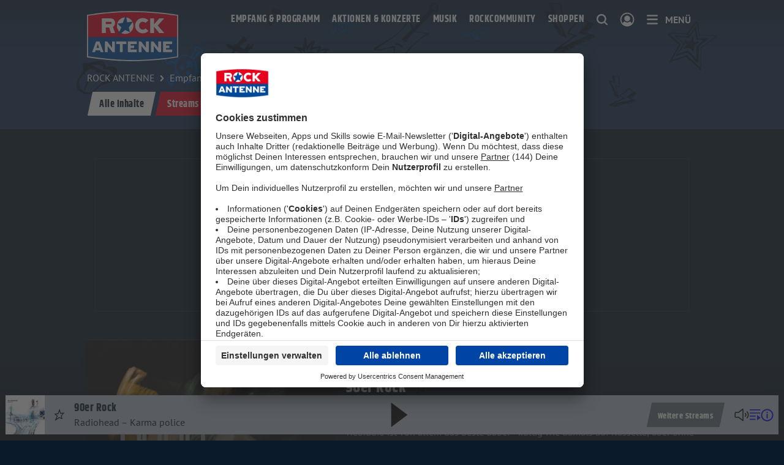

--- FILE ---
content_type: text/html; charset=UTF-8
request_url: https://www.rockantenne.de/rockhoeren/streams/90er-rock
body_size: 25882
content:
<!doctype html>
<html class="u-no-js template--rockantenne   context--web-rockantenne-de " lang="de">
<head>
    <meta charset="utf-8">
    <meta http-equiv="x-ua-compatible" content="ie=edge">
    <title>90er Rock Radio: alle Hits im Webradio | ROCK ANTENNE</title>
    <meta name="description" content="90er Rock Radio von ROCK ANTENNE ► Die besten 90er Hits im Mix ► Jetzt kostenlos im Webradio auf rockantenne.de hören!">
    <meta name="viewport" content="width=device-width, initial-scale=1.0, viewport-fit=cover">
    <meta name="robots" content="index,follow,noopd,noydir">
    <meta name="application-name" content="ROCK ANTENNE">
    <meta name="format-detection" content="telephone=no">
    
    <link rel="canonical" href="https://www.rockantenne.de/rockhoeren/streams/90er-rock">
    

    
    <meta name="apple-itunes-app" content="app-id=293171171">
    <link rel="manifest" href="/manifest.webmanifest">

    
    <link rel="preconnect" href="https://app.usercentrics.eu/" crossorigin>

    <link href="/dist/websites/main.6d30n1v3h0t0.css" rel="stylesheet" data-navhandlerasset="reload">
    <style>
        :root {
            --antenne-color-primary: #004896;
            --antenne-color-secondary: #e40520;
        }
        .l-page-wrapper {
            padding-top: 0px; /* fallback */
            padding-top: env(safe-area-inset-top, 0px);
            padding-bottom: 0px; /* fallback */
            padding-bottom: env(safe-area-inset-bottom, 0px);
        }
    </style>


    

    <script>
        window.antenne = window.antenne || {};
        window.antenne.config = {
            ping: true,
            environment: 'production',
            playerid: 'RockAntenneWebPlayer',
            contextkey: 'web-rockantenne-de',
            cookie: 'web-radiowebsites-user',
            cookie_ident: 'web-radiowebsites-ident',
            streamhost: 'stream.rockantenne.de',
            production_host: 'www.rockantenne.de',
            station: {"stationkey":"station-rock-antenne","name":"ROCK ANTENNE","name_short":"RA","legal_entity":"ROCK ANTENNE GmbH & Co. KG","default_channel":{"channelkey":"live"},"pages":{"home":"https://www.rockantenne.de/","contact":"https://www.rockantenne.de/rockcommunity/kontakt","legal_notice":"https://www.rockantenne.de/rockcommunity/impressum","privacy_notice":"https://www.rockantenne.de/rockcommunity/datenschutz/?&version=2023-12-08-104156","newsletter_subscribe":"https://www.rockantenne.de/mitrocken/newsletter","song_search":"https://www.rockantenne.de/rockhoeren/song-suche","terms_voicemessages":"https://www.rockantenne.de/rockcommunity/nutzungsbedingungen-sprachnachrichten/?&version=duplikat-von-2023-01-26-134256","traffic_reports":"https://www.rockantenne.de/service/verkehrsmeldungen","traffic_speedcameras":"https://www.rockantenne.de/service/blitzer","weather":"https://www.rockantenne.de/service/wetter/","faq":"https://www.rockantenne.de/rockcommunity/faq/","app":"https://www.rockantenne.de/rockhoeren/empfang/apps","streamlinks":"https://www.rockantenne.de/rockhoeren/empfang/streamlinks","account_register":"https://www.rockantenne.de/account/registrieren","account_update":"https://www.rockantenne.de/account/bearbeiten","consent_management":"https://www.rockantenne.de/infos/datenschutz/einwilligungen"},"usercentrics":{"id":"xQJ0SaLc"}}, 
        };
    </script>
    <script data-navhandlersection="config_dynamic">
        window.antenne.config.render_requestid = '15a8d8fa';
        window.antenne.config.pageid = '2625';
    </script>
    <script data-navhandlersection="config_channel">
        window.antenne.config.channel = {"channelkey":"90er-rock","title":"90er Rock","description":"Die ganze musikalische Rock-Vielfalt der 90er in einem Stream!","claim":"Die ganze Vielfalt dieses Jahrzehnts!","website":"https://www.rockantenne.de/rockhoeren/streams/90er-rock","stream":{"mountpoint":"90er-rock","autocodec":"https://stream.rockantenne.de/90er-rock/stream","mp3":"https://stream.rockantenne.de/90er-rock/stream/mp3","aacp":"https://stream.rockantenne.de/90er-rock/stream/aacp","m3u":"https://play.rockantenne.de/90er-rock.m3u","adswizz":{"zone_id":"710","companion_zone_alias":"41,42,40,731,752,756,765","maxDuration":3600}},"logo":[{"size":"150x150","url":"https://www.rockantenne.de/media/cache/3/version/578/streamlogo_90er-rock_ra-v1.jpg/e156be344a731e03.webp","alt":"ROCK ANTENNE 90er Rock Cover"},{"size":"500x500","url":"https://www.rockantenne.de/media/cache/3/version/578/streamlogo_90er-rock_ra-v1.jpg/ce0b324864b6c77a.webp","alt":"ROCK ANTENNE 90er Rock Cover"},{"size":"1000x1000","url":"https://www.rockantenne.de/media/cache/3/version/578/streamlogo_90er-rock_ra-v1.jpg/3624149ab9dac2ff.jpg","alt":"ROCK ANTENNE 90er Rock Cover"},{"size":"1000x1000","url":"https://www.rockantenne.de/media/cache/3/version/578/streamlogo_90er-rock_ra-v1.jpg/5012779bf1255483.webp","alt":"ROCK ANTENNE 90er Rock Cover"},{"size":"300x300","url":"https://www.rockantenne.de/media/cache/3/version/578/streamlogo_90er-rock_ra-v1.jpg/19bea06f251dbeb2.jpg","alt":"ROCK ANTENNE 90er Rock Cover"},{"size":"300x300","url":"https://www.rockantenne.de/media/cache/3/version/578/streamlogo_90er-rock_ra-v1.jpg/da7ae06584648f07.webp","alt":"ROCK ANTENNE 90er Rock Cover"}],"moodkeys":["jahrzehnte"],"pages":{"song_search":"https://www.rockantenne.de/rockhoeren/song-suche?channel=90er-rock"}};
    </script>
    <script data-navhandlersection="config_regwall">
        window.antenne.config.regwall = {
            until: ''
        }
    </script>
    
    <script type="module" data-navhandlerasset="reload">
        const sCDN = 'https://98nvk8.rockantenne.de';
        const sCDNProject = 'rock_antenne_de';
        const sCDNWorkspace = 'live';
        const JSFileName = '4ti6iy';
        let sCDNVers = '_';
        
        if (
            window.localStorage !== null &&
            typeof window.localStorage === "object" &&
            typeof window.localStorage.getItem === "function" &&
            window.sessionStorage !== null &&
            typeof window.sessionStorage === "object" &&
            typeof window.sessionStorage.getItem === "function"
        ) {
            sCDNVers =
                window.sessionStorage.getItem("jts_preview_version") ||
                window.localStorage.getItem("jts_preview_version") ||
                sCDNVers;
        }
        window.jentis = window.jentis || {};
        window.jentis.config = window.jentis.config || {};
        window.jentis.config.frontend = window.jentis.config.frontend || {};
        window.jentis.config.frontend.cdnhost = sCDN + "/get/" + sCDNWorkspace + "/web/" + sCDNVers + "/";
        window.jentis.config.frontend.vers = sCDNVers;
        window.jentis.config.frontend.env = sCDNWorkspace;
        window.jentis.config.frontend.project = sCDNProject;
        window._jts = window._jts || [];
        

        console.log('Jentis: Loading container', { sCDN, sCDNProject, sCDNWorkspace, JSFileName });
        const f = document.getElementsByTagName("script")[0];
        const j = document.createElement("script");
        j.async = true;
        j.src = window.jentis.config.frontend.cdnhost + JSFileName + ".js";
        f.parentNode.insertBefore(j, f);
        j.onload = () => console.log('Jentis script successfully loaded from ' + j.src);
        j.onerror = () => console.error('Failed loading Jentis script from ' + j.src);

    </script>

    <script data-navhandlersection="jentis">
        const pageviewProperties = {};
        const eventType = 'pageview';
        console.log('Triggering jentis ' + eventType, pageviewProperties);
        window._jts = window._jts || [];
        window._jts.push({ track: eventType, ...pageviewProperties });
        window._jts.push({ track: 'submit' });
    </script>
    
    <script data-navhandlerasset="reload">
        window.dataLayer = window.dataLayer || [];
        function gtag(){dataLayer.push(arguments);}
        gtag('js', new Date());
        gtag('set', {
            is_webview: '0',
        });
        
        gtag('consent', 'default', {
            ad_user_data: 'denied',
            ad_personalization: 'denied',
            ad_storage: 'denied',
            analytics_storage: 'denied',
            wait_for_update: 3000 
        });
        gtag('set', 'ads_data_redaction', true); 
        
        gtag('config', 'G-BE7VXMM9VS');
        
        window._enqAdpParam = window._enqAdpParam || {};
        window._enqAdpParam.sid = '13486';
    </script>
    <script data-navhandlersection="newsticker">
        window.antenne.newsticker = {
            current: [],
        };
    </script>

    
    


    
    
        
            <script async src="/dist/websites/main.oh35422bubo0.js" type="module" data-navhandlerasset="reload"></script>
            <script>
    window.tokenhuntConfig = {
        startdate: '',
        enddate: '',
        landingpage: '',
    };
</script>
<script async src="/dist/websites/tokenhunt.7ifvsjbblfu0.js" type="module" data-navhandlerasset="reload"></script>

        
    
    
    
    
    
    
    
    <script async id="usercentrics-cmp" data-settings-id="xQJ0SaLc" src="https://app.usercentrics.eu/browser-ui/latest/bundle.js" data-tcf-enabled></script>



    <script type="text/plain" data-usercentrics="Google Analytics">
        if (window.console) console.log('Consent: Google Analytics');
        const script = document.createElement('script');
        script.id = 'google-analytics';
        script.setAttribute('src', 'https://www.googletagmanager.com/gtag/js?id=G-BE7VXMM9VS');
        script.async = true;
        document.head.appendChild(script);
    </script>



    <script data-navhandlersection="pingjs">
        window.antenne.config.pingforpage = false
    </script>
    
    <script>
        document.addEventListener('DOMContentLoaded', function () {
            const isIOS = /iPad|iPhone|iPod/.test(navigator.userAgent);
        
            if (!isIOS) return;
        
             setTimeout(() => {
                 document.getElementById('iosFix').style.height = '0px';
            }, 100);
        });
    </script>

    
    <meta property="og:title" content="90er Rock Radio: alle Hits im Webradio">
    <meta name="twitter:title" content="90er Rock Radio: alle Hits im Webradio">
    <meta property="og:description" content="90er Rock Radio von ROCK ANTENNE ► Die besten 90er Hits im Mix ► Jetzt kostenlos im Webradio auf rockantenne.de hören!">
    <meta name="twitter:description" content="90er Rock Radio von ROCK ANTENNE ► Die besten 90er Hits im Mix ► Jetzt kostenlos im Webradio auf rockantenne.de hören!">
    <meta property="og:site_name" content="ROCK ANTENNE">
    <meta property="og:type" content="website">
    <meta property="og:locale" content="de_DE">
    <meta name="twitter:card" content="summary">
    <meta name="twitter:site" content="@rockantenne">
    <meta name="twitter:image" content="https://www.rockantenne.de/media/cache/3/version/578/streamlogo_90er-rock_ra-v1.jpg/6a48bc88eaa5bbf1.jpg">
    <meta property="og:image" content="https://www.rockantenne.de/media/cache/3/version/578/streamlogo_90er-rock_ra-v1.jpg/6a48bc88eaa5bbf1.jpg">
    <meta property="og:image:alt" content="90er Rock Radio: alle Hits im Webradio">
    <meta property="og:image:type" content="image/jpeg">
    <meta property="og:image:width" content="1200">
    <meta property="og:image:height" content="630">
    
    <meta property="fb:app_id" content="496265777251204">
    
    
    
    

    <link rel="radioepg" href="https://www.rockantenne.de/radiodns/spi/3.1/SI.xml">
    <link rel="apple-touch-icon" sizes="180x180" href="/logos/station-rock-antenne/apple-touch-icon.png">
    <link rel="icon" type="image/png" sizes="96x96" href="/logos/station-rock-antenne/favicon-96x96.png">
    <link rel="icon" type="image/svg+xml" href="/logos/station-rock-antenne/station.svg">
    <link rel="shortcut icon" href="/logos/station-rock-antenne/favicon.ico">
    
    <meta name="theme-color" content="#0f2239">
</head>


<body itemscope itemtype="http://schema.org/WebPage" id="top">
    <a href="#main" class="u-sr-only" tabindex="-1">Zum Hauptinhalt springen</a>

    <div class="l-page-wrapper ">
        <header class="l-page-header">
    <div class="l-container l-container--content">
        <div class="l-grid">
            <div class="l-grid__cell l-grid__cell--shrink">
                <a href="/" aria-label="ROCK ANTENNE Logo - zur Startseite">
                    <img class="c-mainlogo" src="/logos/station-rock-antenne/station.svg" alt="ROCK ANTENNE Logo">
                </a>
            </div>
            <div class="l-grid__cell l-grid__cell--auto">
                <div class="c-headeractions">
                    <nav class="c-mainnav" data-navhandlersection="mainnav" aria-label="Navigation für wichtige Inhalte">
                        <ul>
                            
                <li>
                    <a class="" 
                    href="/rockhoeren/">Empfang & Programm</a>
                </li>
            

                <li>
                    <a class="" 
                    href="/mitrocken/">Aktionen & Konzerte</a>
                </li>
            

                <li>
                    <a class="" 
                    href="/rockwissen/">Musik</a>
                </li>
            

                <li>
                    <a class="" 
                    href="/rockcommunity/">Rockcommunity</a>
                </li>
            

                <li>
                    <a class="" 
                    href="/shop/">Shoppen</a>
                </li>
            
                        </ul>
                    </nav>

                    <form class="c-headeractions__search-wrapper" aria-hidden="true" action="/suche" method="get">
                            <input tabindex="-1" aria-label="Suchbegriff eingeben" class="c-headeractions__search-input" type="search" name="q" value="" placeholder="Suchbegriff..." minlength="4" maxlength="30" 
                            onblur="const form = document.querySelector('.c-headeractions__search-wrapper');
                                if (!form.contains(event.relatedTarget)) {
                                    form.classList.remove('is-expanded');
                                    form.querySelector('.c-headeractions__search-input').setAttribute('tabindex', '-1');
                                    form.querySelector('button').setAttribute('tabindex', '-1');
                                    form.setAttribute('aria-hidden', 'true');
                                }">
                        <button type="submit" class="u-sr-only" tabindex="-1" aria-label="Suche ausführen"></button>
                    </form>
                    <button class="c-headeractions__search-button u-show-medium" 
                        onclick="document.querySelector('.c-headeractions__search-input').removeAttribute('tabindex');document.querySelector('.c-headeractions__search-wrapper button').removeAttribute('tabindex');document.querySelector('.c-headeractions__search-wrapper').removeAttribute('aria-hidden');document.querySelector('.c-headeractions__search-input').focus();document.querySelector('.c-headeractions__search-wrapper').classList.add('is-expanded');return false;"
                        aria-label="Website-Suchfeld einblenden">
                        <svg role="presentation" class="c-headeractions__icon c-headeractions__icon--search"  >
    
    <use xmlns:xlink="http://www.w3.org/1999/xlink"
        xlink:href="/dist/websites/sprite-rockantenne.41p23jl94060.svg#search"
              href="/dist/websites/sprite-rockantenne.41p23jl94060.svg#search"
    ></use>
</svg>
                    </button>

                    
                    <a href="/account/" class="c-headeractions__account" data-user="topnav-link" data-navhandlerlink="ignore" aria-label="Login">
                        <svg role="presentation" class="c-headeractions__icon c-headeractions__icon--logged-in u-hide"  >
    
    <use xmlns:xlink="http://www.w3.org/1999/xlink"
        xlink:href="/dist/websites/sprite-rockantenne.41p23jl94060.svg#logged_in"
              href="/dist/websites/sprite-rockantenne.41p23jl94060.svg#logged_in"
    ></use>
</svg>
                        <svg role="presentation" class="c-headeractions__icon c-headeractions__icon--logged-out"  >
    
    <use xmlns:xlink="http://www.w3.org/1999/xlink"
        xlink:href="/dist/websites/sprite-rockantenne.41p23jl94060.svg#logged_out"
              href="/dist/websites/sprite-rockantenne.41p23jl94060.svg#logged_out"
    ></use>
</svg>
                    </a>

                    <a href="#menu" class="c-headeractions__menu" data-navhandlerlink="ignore-local" aria-controls="menu" aria-label="Menü">
                        <svg role="presentation" class="c-headeractions__icon c-headeractions__icon--menu"  >
    
    <use xmlns:xlink="http://www.w3.org/1999/xlink"
        xlink:href="/dist/websites/sprite-rockantenne.41p23jl94060.svg#menu"
              href="/dist/websites/sprite-rockantenne.41p23jl94060.svg#menu"
    ></use>
</svg><span class="u-show-medium u-extra-small-margin--left">Menü</span>
                    </a>
                </div>
            </div>
        </div>
        <div data-navhandlersection="header-nav">
            <nav class="c-breadcrumb " aria-label="breadcrumbs">
    <ol class="c-breadcrumb__list" itemscope itemtype="http://schema.org/BreadcrumbList">
        <li class="c-breadcrumb__item c-breadcrumb__item--level0" itemprop="itemListElement" itemscope itemtype="http://schema.org/ListItem">

    <a itemprop="item" class="c-breadcrumb__link" href="/">

        <span itemprop="name">
            ROCK ANTENNE
        </span>

    </a>

    <meta itemprop="position" content="1">
</li>
<li class="c-breadcrumb__item c-breadcrumb__item--level1" itemprop="itemListElement" itemscope itemtype="http://schema.org/ListItem">

    <a itemprop="item" class="c-breadcrumb__link" href="/rockhoeren/">

        <span itemprop="name">
            Empfang & Programm
        </span>

    </a>

    <meta itemprop="position" content="2">
</li>
<li class="c-breadcrumb__item c-breadcrumb__item--level2" itemprop="itemListElement" itemscope itemtype="http://schema.org/ListItem">

    <a itemprop="item" class="c-breadcrumb__link" href="/rockhoeren/streams/">

        <span itemprop="name">
            Streams
        </span>

    </a>

    <meta itemprop="position" content="3">
</li>
<li class="c-breadcrumb__item c-breadcrumb__item--level3" itemprop="itemListElement" itemscope itemtype="http://schema.org/ListItem">

        <span itemprop="name">
            90er Rock
        </span>

    <meta itemprop="position" content="4">
</li>
    </ol>
</nav>
            <div class="c-tabnav">
    <div class="c-tabnav__track">
        <ul class="c-tabnav__list">
           <li class="c-tabnav__item ">
    <a href="/rockhoeren/" title="Alle Inhalte" >Alle Inhalte</a>
</li>


<li class="c-tabnav__item is-active">
    <a href="/rockhoeren/streams/" title="Streams" >Streams</a>
</li>


<li class="c-tabnav__item ">
    <a href="/rockhoeren/empfang/" title="Empfang" >Empfang</a>
</li>


<li class="c-tabnav__item ">
    <a href="/rockhoeren/mediathek/" title="Mediathek" >Mediathek</a>
</li>


<li class="c-tabnav__item ">
    <a href="/rockhoeren/sendungen/" title="Sendungen" >Sendungen</a>
</li>


<li class="c-tabnav__item ">
    <a href="/rockhoeren/song-suche" title="Song-Suche" >Song-Suche</a>
</li>


        </ul>
        <button class="c-tabnav__controls c-tabnav__controls--prev"> <svg role="presentation" class="icon--chevron_left"  >
    
    <use xmlns:xlink="http://www.w3.org/1999/xlink"
        xlink:href="/dist/websites/sprite-rockantenne.41p23jl94060.svg#chevron_left"
              href="/dist/websites/sprite-rockantenne.41p23jl94060.svg#chevron_left"
    ></use>
</svg></button>
        <button class="c-tabnav__controls c-tabnav__controls--next"> <svg role="presentation" class="icon--chevron_right"  >
    
    <use xmlns:xlink="http://www.w3.org/1999/xlink"
        xlink:href="/dist/websites/sprite-rockantenne.41p23jl94060.svg#chevron_right"
              href="/dist/websites/sprite-rockantenne.41p23jl94060.svg#chevron_right"
    ></use>
</svg></button>
    </div>
</div>
        </div>
    </div>

    <div class="l-page-header__background">
    <svg xmlns="http://www.w3.org/2000/svg" class="l-page-header__background" fill="none" viewBox="0 0 1920 500" preserveAspectRatio="xMidYMax slice" id="page-header-background" data-turbo-permanent>
      <rect width="1920" height="500" fill="#173557"/>
    </svg>
    
    <ul>
        
                <li>
                    <svg viewBox="0 0 100 100" class="icon shape-codepen">
                        <use xlink:href="/dist/websites/sprite-rockantenne.41p23jl94060.svg#header_tongue"></use>
                    </svg>
                </li>
            

                <li>
                    <svg viewBox="0 0 100 100" class="icon shape-codepen">
                        <use xlink:href="/dist/websites/sprite-rockantenne.41p23jl94060.svg#header_drums"></use>
                    </svg>
                </li>
            

                <li>
                    <svg viewBox="0 0 100 100" class="icon shape-codepen">
                        <use xlink:href="/dist/websites/sprite-rockantenne.41p23jl94060.svg#header_skull2"></use>
                    </svg>
                </li>
            

                <li>
                    <svg viewBox="0 0 100 100" class="icon shape-codepen">
                        <use xlink:href="/dist/websites/sprite-rockantenne.41p23jl94060.svg#header_hash"></use>
                    </svg>
                </li>
            

                <li>
                    <svg viewBox="0 0 100 100" class="icon shape-codepen">
                        <use xlink:href="/dist/websites/sprite-rockantenne.41p23jl94060.svg#header_note"></use>
                    </svg>
                </li>
            

                <li>
                    <svg viewBox="0 0 100 100" class="icon shape-codepen">
                        <use xlink:href="/dist/websites/sprite-rockantenne.41p23jl94060.svg#header_skull"></use>
                    </svg>
                </li>
            

                <li>
                    <svg viewBox="0 0 100 100" class="icon shape-codepen">
                        <use xlink:href="/dist/websites/sprite-rockantenne.41p23jl94060.svg#header_skull2"></use>
                    </svg>
                </li>
            

                <li>
                    <svg viewBox="0 0 100 100" class="icon shape-codepen">
                        <use xlink:href="/dist/websites/sprite-rockantenne.41p23jl94060.svg#header_guitar"></use>
                    </svg>
                </li>
            

                <li>
                    <svg viewBox="0 0 100 100" class="icon shape-codepen">
                        <use xlink:href="/dist/websites/sprite-rockantenne.41p23jl94060.svg#header_note"></use>
                    </svg>
                </li>
            

                <li>
                    <svg viewBox="0 0 100 100" class="icon shape-codepen">
                        <use xlink:href="/dist/websites/sprite-rockantenne.41p23jl94060.svg#header_skullwinged"></use>
                    </svg>
                </li>
            

                <li>
                    <svg viewBox="0 0 100 100" class="icon shape-codepen">
                        <use xlink:href="/dist/websites/sprite-rockantenne.41p23jl94060.svg#header_singer"></use>
                    </svg>
                </li>
            

                <li>
                    <svg viewBox="0 0 100 100" class="icon shape-codepen">
                        <use xlink:href="/dist/websites/sprite-rockantenne.41p23jl94060.svg#header_lightning"></use>
                    </svg>
                </li>
            

                <li>
                    <svg viewBox="0 0 100 100" class="icon shape-codepen">
                        <use xlink:href="/dist/websites/sprite-rockantenne.41p23jl94060.svg#header_lightning"></use>
                    </svg>
                </li>
            

                <li>
                    <svg viewBox="0 0 100 100" class="icon shape-codepen">
                        <use xlink:href="/dist/websites/sprite-rockantenne.41p23jl94060.svg#header_star"></use>
                    </svg>
                </li>
            
    </ul>
</div>
</header>

<div data-navhandlersection="reklame-bb">
    <div class="o-reklame o-reklame--bb_1 " data-slotid="bb_1" aria-hidden="true"></div>
</div>

        <div class="l-page-content" data-navhandlersection="content" data-tpl="3">
            <main id="main" >
                
                

<script type="application/ld+json">
    {
        "@context": "http://schema.org",
        "@type": "RadioChannel",
        "broadcastChannelId": "90er-rock",
        "name": "90er Rock",
        "description": "Die ganze musikalische Rock-Vielfalt der 90er in einem Stream!",
        "url": "https://www.rockantenne.de/rockhoeren/streams/90er-rock",
        "image": {
            "@type": "ImageObject",
            "url": "https://www.rockantenne.de//media/cache/3/version/578/streamlogo_90er-rock_ra-v1.jpg/daab69afed153f9a.jpg"
        },
        "providesBroadcastService": {
            "@type": "RadioBroadcastService",
            "broadcastTimezone": "+01:00",
            "name": "ROCK ANTENNE",
            "broadcastDisplayName": "ROCK ANTENNE",
            "broadcaster": {
                "@type": "Organization",
                "name": "ROCK ANTENNE",
                "url": "https://www.rockantenne.de/"
            },
            "logo": [
                {
                    "@type": "ImageObject",
                    "url": "https://www.rockantenne.de/logos/station-rock-antenne/station.svg"
                }
            ]
        }

    }
</script>

<div class="l-container l-container--content u-extra-large-padding--top">

    <div class="l-grid l-grid--vertical-centered">
        <div class="l-grid__cell l-grid__cell--small-12 l-grid__cell--medium-5">
            
            
    <div class="c-cover " data-play="90er-rock" data-play-type="channel">
        
        
        <picture>
            <source type="image/webp" media="(max-width: 599px)" srcset="https://www.rockantenne.de/media/cache/3/version/578/streamlogo_90er-rock_ra-v1.jpg/ce0b324864b6c77a.webp">
            <source type="image/webp" media="(min-width: 600px)" srcset="https://www.rockantenne.de/media/cache/3/version/578/streamlogo_90er-rock_ra-v1.jpg/ce0b324864b6c77a.webp">
            <img
                src="https://www.rockantenne.de/media/cache/3/version/578/streamlogo_90er-rock_ra-v1.jpg/3624149ab9dac2ff.jpg"
                alt="90er Rock"
                loading="lazy" width="300" height="300"
                
            >
        </picture>
        
        
        

        

        

        
    </div>
    

        </div>
        <div class="l-grid__cell l-grid__cell--small-12 l-grid__cell--medium-7">
            <div class="u-extra-medium-margin--top">
                <button data-play="90er-rock" data-play-type="channel" class="c-button c-button--primary c-button--fullwidth u-hide-medium" aria-label="Stream starten">
                    <svg role="presentation" class="c-button__icon" data-icon-play style="--icon-size:22px;">
    
    <use xmlns:xlink="http://www.w3.org/1999/xlink"
        xlink:href="/dist/websites/sprite-rockantenne.41p23jl94060.svg#play"
              href="/dist/websites/sprite-rockantenne.41p23jl94060.svg#play"
    ></use>
</svg>
                    Stream starten
                </button>
                        
                <div class="l-grid l-grid--vertical-centered">
                    <div class="l-grid__cell l-grid__cell--auto l-grid__cell--medium-shrink">
                        <h1 class="o-headline o-headline--size2 u-line-clamp u-no-margin" style="--maxlines-small:2">
                            90er Rock
                        </h1>
                    </div>
                    <div class="l-grid__cell l-grid__cell--shrink">
                        <div class="c-toolbar" style="margin-bottom:-0.5625rem">
                            <button aria-label="Stream favorisieren" data-bookmark='{"category":"channels","content_id":"90er-rock"}'>
                                <svg role="presentation" class="u-icon--square"  style="--icon-size:22px;">
    
    <use xmlns:xlink="http://www.w3.org/1999/xlink"
        xlink:href="/dist/websites/sprite-rockantenne.41p23jl94060.svg#favorite_outline"
              href="/dist/websites/sprite-rockantenne.41p23jl94060.svg#favorite_outline"
    ></use>
</svg>
                            </button>
                            <div class="c-sharing u-hide-medium">
                                <button aria-label="Website teilen" class="c-sharing__button u-hide-large" data-sharebutton data-sharetitle="90er Rock" data-sharetext="90er Rock Radio von ROCK ANTENNE ► Die besten 90er Hits im Mix ► Jetzt kostenlos im Webradio auf rockantenne.de hören!" data-shareurl="https://www.rockantenne.de/rockhoeren/streams/90er-rock">
    <svg role="presentation" class="u-icon--square"  >
    
    <use xmlns:xlink="http://www.w3.org/1999/xlink"
        xlink:href="/dist/websites/sprite-rockantenne.41p23jl94060.svg#share"
              href="/dist/websites/sprite-rockantenne.41p23jl94060.svg#share"
    ></use>
</svg><span class="u-sr-only">Teilen</span>
</button>
                            </div>
                        </div>
                        
                    </div>
                </div>

                <div class="u-separator"></div>

                <p class="u-line-clamp" style="--maxlines-small:99;--maxlines-medium:20;">Ob Alternative, Grunge, die Wiederauferstehung von Punk oder Classic Rock: Die 90er waren das Jahrzehnt der musikalischen Rock-Vielfalt. Im ROCK ANTENNE 90er Webradio ist von allem das Beste dabei - kultig wie damals auf Kassette, aber ohne das nervige Zurückspulen oder Tonbandsalat. </p>

                <p class="u-extra-medium-margin--bottom" data-currently-playing-channelkey="90er-rock">
                 Gerade läuft:
                     <strong data-song>
                         …
                         
                     </strong>

                     <span data-artist>
                         
                     </span>
                </p>
                
                <div class="l-grid">
                    <div class="l-grid__cell l-grid__cell--shrink u-show-medium">
                        <button data-play="90er-rock" data-play-type="channel" class="c-button c-button--primary u-no-margin" aria-label="Stream starten">
                            <svg role="presentation" class="c-button__icon" data-icon-play style="--icon-size:22px;">
    
    <use xmlns:xlink="http://www.w3.org/1999/xlink"
        xlink:href="/dist/websites/sprite-rockantenne.41p23jl94060.svg#play"
              href="/dist/websites/sprite-rockantenne.41p23jl94060.svg#play"
    ></use>
</svg>
                            
                            Stream starten
                        </button>
                    </div>
                    <div class="l-grid__cell l-grid__cell--shrink u-hide">
                        
                        
                    </div>
                    <div class="l-grid__cell l-grid__cell--shrink u-show-medium u-no-margin ">
                        <a class="c-button c-button--transparent u-no-margin" href="https://www.rockantenne.de/rockhoeren/empfang/streamlinks#streamlinks-90er-rock">
                            <svg role="presentation" class="c-button__icon"  style="--icon-size:22px;">
    
    <use xmlns:xlink="http://www.w3.org/1999/xlink"
        xlink:href="/dist/websites/sprite-rockantenne.41p23jl94060.svg#link"
              href="/dist/websites/sprite-rockantenne.41p23jl94060.svg#link"
    ></use>
</svg>
                            Streamadressen
                        </a>
                    </div>
                </div>


                <p class="u-extra-small-margin--top u-no-margin--bottom u-show-medium">Diesen Stream teilen:</p>
                <div class="c-sharing u-show-medium">
    <ul class="u-show-large">
        <li>
            <a aria-label="Auf Facebook teilen" href="https://www.facebook.com/dialog/share?app_id=496265777251204&amp;display=popup&amp;href=https%3A%2F%2Frockantenne.de%2Fdeeplink%2Frockhoeren%2Fstreams%2F90er-rock&amp;redirect_uri=https%3A%2F%2Fwww.rockantenne.de%2Frockhoeren%2Fstreams%2F90er-rock" target="_blank" data-navhandlerlink="ignore-local">
                <svg role="presentation" class="u-icon--square"  >
    
    <use xmlns:xlink="http://www.w3.org/1999/xlink"
        xlink:href="/dist/websites/sprite-rockantenne.41p23jl94060.svg#facebook"
              href="/dist/websites/sprite-rockantenne.41p23jl94060.svg#facebook"
    ></use>
</svg>
            </a>
        </li>
        <li>
            <a aria-label="Auf Twitter teilen" href="https://twitter.com/intent/tweet?text=90er+Rock+Radio+von+ROCK+ANTENNE+%E2%96%BA+Die+besten+90er+Hits+im+Mix+%E2%96%BA+Jetzt+kostenlos+im+Webradio+auf+rockantenne.de+h%C3%B6ren%21%0Ahttps%3A%2F%2Frockantenne.de%2Fdeeplink%2Frockhoeren%2Fstreams%2F90er-rock%0A" target="_blank" title="Twitter" data-navhandlerlink="ignore-local">
                <svg role="presentation" class="u-icon--square"  >
    
    <use xmlns:xlink="http://www.w3.org/1999/xlink"
        xlink:href="/dist/websites/sprite-rockantenne.41p23jl94060.svg#twitter"
              href="/dist/websites/sprite-rockantenne.41p23jl94060.svg#twitter"
    ></use>
</svg>
            </a>
        </li>

        <li>
            <a aria-label="Auf Pinterest teilen" href="https://pinterest.com/pin/create/link/?url=https%3A%2F%2Frockantenne.de%2Fdeeplink%2Frockhoeren%2Fstreams%2F90er-rock&media=https%3A%2F%2Fwww.rockantenne.de%2F%2Fmedia%2Fcache%2F3%2Fversion%2F578%2Fstreamlogo_90er-rock_ra-v1.jpg%2Fa3bd3718c57fa335.jpg&description=90er+Rock+Radio+von+ROCK+ANTENNE+%E2%96%BA+Die+besten+90er+Hits+im+Mix+%E2%96%BA+Jetzt+kostenlos+im+Webradio+auf+rockantenne.de+h%C3%B6ren%21" target="_blank" data-navhandlerlink="ignore-local">
                <svg role="presentation" class="u-icon--square"  style="--icon-size:20px;">
    
    <use xmlns:xlink="http://www.w3.org/1999/xlink"
        xlink:href="/dist/websites/sprite-rockantenne.41p23jl94060.svg#pinterest"
              href="/dist/websites/sprite-rockantenne.41p23jl94060.svg#pinterest"
    ></use>
</svg>
            </a>
        </li>

        <li>
            <a aria-label="Via WhatsApp teilen" href="https://api.whatsapp.com/send?text=90er+Rock+Radio+von+ROCK+ANTENNE+%E2%96%BA+Die+besten+90er+Hits+im+Mix+%E2%96%BA+Jetzt+kostenlos+im+Webradio+auf+rockantenne.de+h%C3%B6ren%21%0Ahttps%3A%2F%2Frockantenne.de%2Fdeeplink%2Frockhoeren%2Fstreams%2F90er-rock" target="_blank" title="Whatsapp" data-navhandlerlink="ignore-local">
                <svg role="presentation" class="u-icon--square"  >
    
    <use xmlns:xlink="http://www.w3.org/1999/xlink"
        xlink:href="/dist/websites/sprite-rockantenne.41p23jl94060.svg#whatsapp"
              href="/dist/websites/sprite-rockantenne.41p23jl94060.svg#whatsapp"
    ></use>
</svg>
            </a>
        </li>

        <li>
            <button aria-label="Link kopieren" data-copybutton data-shareurl="https://www.rockantenne.de/rockhoeren/streams/90er-rock">
                <svg role="presentation" class="u-icon--square"  style="--icon-size:20px;">
    
    <use xmlns:xlink="http://www.w3.org/1999/xlink"
        xlink:href="/dist/websites/sprite-rockantenne.41p23jl94060.svg#link"
              href="/dist/websites/sprite-rockantenne.41p23jl94060.svg#link"
    ></use>
</svg>
            </button>
        </li>
    </ul>

    <button aria-label="Website teilen" class="c-sharing__button u-hide-large" data-sharebutton data-sharetitle="90er Rock" data-sharetext="90er Rock Radio von ROCK ANTENNE ► Die besten 90er Hits im Mix ► Jetzt kostenlos im Webradio auf rockantenne.de hören!" data-shareurl="https://www.rockantenne.de/rockhoeren/streams/90er-rock">
    <svg role="presentation" class="u-icon--square"  >
    
    <use xmlns:xlink="http://www.w3.org/1999/xlink"
        xlink:href="/dist/websites/sprite-rockantenne.41p23jl94060.svg#share"
              href="/dist/websites/sprite-rockantenne.41p23jl94060.svg#share"
    ></use>
</svg><span class="u-sr-only">Teilen</span>
</button>
</div>

             </div>
        </div>
    </div>
</div>
                
                

                <div class="l-container l-container--content" >
    <div class="l-grid l-grid--align-center u-extra-large-padding--top ">
        <div class="l-grid__cell l-grid__cell--small-12 l-grid__cell--medium-12">
            <div class="l-grid l-grid--align-center l-grid--cardsfullheight u-cardsfullheight">
    
        <div class="l-grid__cell l-grid__cell--small-12 l-grid__cell--large-5">
            <div class="c-card c-card--content-bottom ">
                <div class="l-grid l-grid--collapsed">
                    <div class="c-card__content l-grid__cell">
                        <div class="l-grid l-grid--cardheader">
                            <div class="l-grid__cell l-grid__cell--auto">
                                <h3 class="o-headline o-headline--size5 u-line-clamp u-no-margin">Jetzt noch einfacher über die App abrocken:</h3>
                                <div class="u-separator" data-notation="underline"></div>
                            </div>
                        </div>
            
                        <p class="c-card__text">Nimm deinen Rock-Sound mit – immer und überall – und bleib auf dem Laufenden über die wichtigsten News aus der Welt der Rockmusik, Highlights aus unserem Programm sowie Wetter, Staus und Blitzer aus deiner Region. Jetzt App kostenlos herunterladen!</p>
                    </div>
                </div>
                <a
                    class="u-faux-block-link-overlay"
                    href="https://rockantenne.de/deeplink/rockhoeren/empfang/apps?deeplink_fallback=store"
                >Jetzt noch einfacher über die App abrocken:</a>
            </div>
        </div>
    

    <div class="l-grid__cell l-grid__cell--small-12 l-grid__cell--medium-6 l-grid__cell--large-auto">
        <div class="c-card">
    <div class="l-grid l-grid--collapsed">
        <div class="l-grid__cell c-card__content">
            <h2 class="o-headline o-headline--size5 u-no-margin--top">Radio-App für iOS (Apple)</h2>
            <div class="c-rating" aria-label="Durchschnittliche Bewertung: 4.8 Sterne">
                <div class="c-rating__stars" style="--rating: 4.8;" aria-hidden="true"></div>
                <span class="c-rating__rate">Ø 4.8</span>
                <small class="c-rating__count">10879 Bewertungen</small>
            </div>
            <p>
                <a href="https://apps.apple.com/de/app/rock-antenne/id293171171" target="_blank" title="Apple App Store" aria-label="Radio-App im Apple App Store herunterladen" rel="noopener">
                    <img 
                        class="u-extra-small-margin--bottom"
                        height="44" 
                        width="132" 
                        src="/logos/apple-app-store/badge.svg" 
                        alt="Apple App Store Logo">
                </a>
            </p>
        </div>
    </div>
</div>

    </div>
        
    <div class="l-grid__cell l-grid__cell--small-12 l-grid__cell--medium-6 l-grid__cell--large-auto">
        <div class="c-card">
    <div class="l-grid l-grid--collapsed">
        <div class="l-grid__cell c-card__content">
            <h2 class="o-headline o-headline--size5 u-no-margin--top">Radio-App für Android</h2>
            <div class="c-rating" aria-label="Durchschnittliche Bewertung: 4.7 Sterne">
                <div class="c-rating__stars" style="--rating: 4.7104249000549;" aria-hidden="true"></div>
                <span class="c-rating__rate">Ø 4.7</span>
                <small class="c-rating__count">18966 Bewertungen</small>
            </div>
            <p>
                <a href="https://play.google.com/store/apps/details?id=de.rockantenne.android" target="_blank" title="Google Play Store" aria-label="Radio-App im Google Play Store herunterladen" rel="noopener">
                    <img 
                        class="u-extra-small-margin--bottom"
                        height="44" 
                        width="132" 
                        src="/logos/google-play-store/badge.svg" 
                        alt="Google Play Store Logo">
                </a>
            </p>
        </div>
    </div>
</div>

    </div>
</div>

        </div>
    </div>
</div>

<div class="l-container l-container--content" >
    <div class="l-grid l-grid--align-center u-extra-medium-padding--top ">
        <div class="l-grid__cell l-grid__cell--small-12 l-grid__cell--medium-12">
            <div class="c-heading u-block u-text-left" >
    
        <h2 class="c-heading__title o-headline--size5   " id="beliebte-songs-in-diesem-stream"
            data-brush
            style="--heading-color: var(--antenne-color-darkblue);">
            Beliebte Songs in diesem Stream:
        </h2>
        
    
    
</div>

<div role="slider" tabindex="0" aria-valuemin="1" aria-valuenow="1" aria-valuemax="15" class="c-slider c-slider--covers" style="--slide-count: 2.3;--slide-count-medium: 4.3;--slide-count-large: 6;" data-slideroptions='{"arrowNav":true}'>
    <ul class="c-slider__track">
    
    <li class="c-slider__item">
    <div class="c-cover c-slider--covers" >
        
        
        <picture>
            <source type="image/webp" media="(max-width: 599px)" srcset="https://www.rockantenne.de/cover/300x300/31536.webp">
            <source type="image/webp" media="(min-width: 600px)" srcset="https://www.rockantenne.de/cover/600x600/31536.webp">
            <img
                src="https://www.rockantenne.de/cover/300x300/31536.jpg"
                alt="Fire water burn"
                loading="lazy" width="300" height="300"
                
            >
        </picture>
        
        
        

        

        
            <button class="c-cover__button c-cover__button--favorite" data-bookmark='{"category":"songs","content_id":"31536"}' aria-label="als Favorit speichern">
                <svg role="presentation" class="c-cover__icon"  >
    
    <use xmlns:xlink="http://www.w3.org/1999/xlink"
        xlink:href="/dist/websites/sprite-rockantenne.41p23jl94060.svg#favorite_outline"
              href="/dist/websites/sprite-rockantenne.41p23jl94060.svg#favorite_outline"
    ></use>
</svg>
            </button>
        

        
    </div>
    
        <p class="o-headline--size6 u-no-margin--bottom u-extra-small-margin--top u-show-medium u-line-clamp" style="--maxlines-medium:1;">Fire water burn</p>
        <p class="o-headline--size7 u-no-margin u-show-medium u-line-clamp" style="--maxlines-medium:1;">Bloodhound Gang</p>
    
</li>
<li class="c-slider__item">
    <div class="c-cover c-slider--covers" >
        
        
        <picture>
            <source type="image/webp" media="(max-width: 599px)" srcset="https://www.rockantenne.de/cover/300x300/15530.webp">
            <source type="image/webp" media="(min-width: 600px)" srcset="https://www.rockantenne.de/cover/600x600/15530.webp">
            <img
                src="https://www.rockantenne.de/cover/300x300/15530.jpg"
                alt="Join Me"
                loading="lazy" width="300" height="300"
                
            >
        </picture>
        
        
        

        

        
            <button class="c-cover__button c-cover__button--favorite" data-bookmark='{"category":"songs","content_id":"15530"}' aria-label="als Favorit speichern">
                <svg role="presentation" class="c-cover__icon"  >
    
    <use xmlns:xlink="http://www.w3.org/1999/xlink"
        xlink:href="/dist/websites/sprite-rockantenne.41p23jl94060.svg#favorite_outline"
              href="/dist/websites/sprite-rockantenne.41p23jl94060.svg#favorite_outline"
    ></use>
</svg>
            </button>
        

        
    </div>
    
        <p class="o-headline--size6 u-no-margin--bottom u-extra-small-margin--top u-show-medium u-line-clamp" style="--maxlines-medium:1;">Join Me</p>
        <p class="o-headline--size7 u-no-margin u-show-medium u-line-clamp" style="--maxlines-medium:1;">Him</p>
    
</li>
<li class="c-slider__item">
    <div class="c-cover c-slider--covers" >
        
        
        <picture>
            <source type="image/webp" media="(max-width: 599px)" srcset="https://www.rockantenne.de/cover/300x300/15764.webp">
            <source type="image/webp" media="(min-width: 600px)" srcset="https://www.rockantenne.de/cover/600x600/15764.webp">
            <img
                src="https://www.rockantenne.de/cover/300x300/15764.jpg"
                alt="To Be With You"
                loading="lazy" width="300" height="300"
                
            >
        </picture>
        
        
        

        

        
            <button class="c-cover__button c-cover__button--favorite" data-bookmark='{"category":"songs","content_id":"15764"}' aria-label="als Favorit speichern">
                <svg role="presentation" class="c-cover__icon"  >
    
    <use xmlns:xlink="http://www.w3.org/1999/xlink"
        xlink:href="/dist/websites/sprite-rockantenne.41p23jl94060.svg#favorite_outline"
              href="/dist/websites/sprite-rockantenne.41p23jl94060.svg#favorite_outline"
    ></use>
</svg>
            </button>
        

        
    </div>
    
        <p class="o-headline--size6 u-no-margin--bottom u-extra-small-margin--top u-show-medium u-line-clamp" style="--maxlines-medium:1;">To Be With You</p>
        <p class="o-headline--size7 u-no-margin u-show-medium u-line-clamp" style="--maxlines-medium:1;">Mr. Big</p>
    
</li>
<li class="c-slider__item">
    <div class="c-cover c-slider--covers" >
        
        
        <picture>
            <source type="image/webp" media="(max-width: 599px)" srcset="https://www.rockantenne.de/cover/300x300/23674.webp">
            <source type="image/webp" media="(min-width: 600px)" srcset="https://www.rockantenne.de/cover/600x600/23674.webp">
            <img
                src="https://www.rockantenne.de/cover/300x300/23674.jpg"
                alt="Inside"
                loading="lazy" width="300" height="300"
                
            >
        </picture>
        
        
        

        

        
            <button class="c-cover__button c-cover__button--favorite" data-bookmark='{"category":"songs","content_id":"23674"}' aria-label="als Favorit speichern">
                <svg role="presentation" class="c-cover__icon"  >
    
    <use xmlns:xlink="http://www.w3.org/1999/xlink"
        xlink:href="/dist/websites/sprite-rockantenne.41p23jl94060.svg#favorite_outline"
              href="/dist/websites/sprite-rockantenne.41p23jl94060.svg#favorite_outline"
    ></use>
</svg>
            </button>
        

        
    </div>
    
        <p class="o-headline--size6 u-no-margin--bottom u-extra-small-margin--top u-show-medium u-line-clamp" style="--maxlines-medium:1;">Inside</p>
        <p class="o-headline--size7 u-no-margin u-show-medium u-line-clamp" style="--maxlines-medium:1;">Stiltskin</p>
    
</li>
<li class="c-slider__item">
    <div class="c-cover c-slider--covers" >
        
        
        <picture>
            <source type="image/webp" media="(max-width: 599px)" srcset="https://www.rockantenne.de/cover/300x300/15115.webp">
            <source type="image/webp" media="(min-width: 600px)" srcset="https://www.rockantenne.de/cover/600x600/15115.webp">
            <img
                src="https://www.rockantenne.de/cover/300x300/15115.jpg"
                alt="Narcotic"
                loading="lazy" width="300" height="300"
                
            >
        </picture>
        
        
        

        

        
            <button class="c-cover__button c-cover__button--favorite" data-bookmark='{"category":"songs","content_id":"15115"}' aria-label="als Favorit speichern">
                <svg role="presentation" class="c-cover__icon"  >
    
    <use xmlns:xlink="http://www.w3.org/1999/xlink"
        xlink:href="/dist/websites/sprite-rockantenne.41p23jl94060.svg#favorite_outline"
              href="/dist/websites/sprite-rockantenne.41p23jl94060.svg#favorite_outline"
    ></use>
</svg>
            </button>
        

        
    </div>
    
        <p class="o-headline--size6 u-no-margin--bottom u-extra-small-margin--top u-show-medium u-line-clamp" style="--maxlines-medium:1;">Narcotic</p>
        <p class="o-headline--size7 u-no-margin u-show-medium u-line-clamp" style="--maxlines-medium:1;">Liquido</p>
    
</li>
<li class="c-slider__item">
    <div class="c-cover c-slider--covers" >
        
        
        <picture>
            <source type="image/webp" media="(max-width: 599px)" srcset="https://www.rockantenne.de/cover/300x300/15696.webp">
            <source type="image/webp" media="(min-width: 600px)" srcset="https://www.rockantenne.de/cover/600x600/15696.webp">
            <img
                src="https://www.rockantenne.de/cover/300x300/15696.jpg"
                alt="Zombie"
                loading="lazy" width="300" height="300"
                
            >
        </picture>
        
        
        

        

        
            <button class="c-cover__button c-cover__button--favorite" data-bookmark='{"category":"songs","content_id":"15696"}' aria-label="als Favorit speichern">
                <svg role="presentation" class="c-cover__icon"  >
    
    <use xmlns:xlink="http://www.w3.org/1999/xlink"
        xlink:href="/dist/websites/sprite-rockantenne.41p23jl94060.svg#favorite_outline"
              href="/dist/websites/sprite-rockantenne.41p23jl94060.svg#favorite_outline"
    ></use>
</svg>
            </button>
        

        
    </div>
    
        <p class="o-headline--size6 u-no-margin--bottom u-extra-small-margin--top u-show-medium u-line-clamp" style="--maxlines-medium:1;">Zombie</p>
        <p class="o-headline--size7 u-no-margin u-show-medium u-line-clamp" style="--maxlines-medium:1;">The Cranberries</p>
    
</li>
<li class="c-slider__item">
    <div class="c-cover c-slider--covers" >
        
        
        <picture>
            <source type="image/webp" media="(max-width: 599px)" srcset="https://www.rockantenne.de/cover/300x300/15373.webp">
            <source type="image/webp" media="(min-width: 600px)" srcset="https://www.rockantenne.de/cover/600x600/15373.webp">
            <img
                src="https://www.rockantenne.de/cover/300x300/15373.jpg"
                alt="Suicide blonde"
                loading="lazy" width="300" height="300"
                
            >
        </picture>
        
        
        

        

        
            <button class="c-cover__button c-cover__button--favorite" data-bookmark='{"category":"songs","content_id":"15373"}' aria-label="als Favorit speichern">
                <svg role="presentation" class="c-cover__icon"  >
    
    <use xmlns:xlink="http://www.w3.org/1999/xlink"
        xlink:href="/dist/websites/sprite-rockantenne.41p23jl94060.svg#favorite_outline"
              href="/dist/websites/sprite-rockantenne.41p23jl94060.svg#favorite_outline"
    ></use>
</svg>
            </button>
        

        
    </div>
    
        <p class="o-headline--size6 u-no-margin--bottom u-extra-small-margin--top u-show-medium u-line-clamp" style="--maxlines-medium:1;">Suicide blonde</p>
        <p class="o-headline--size7 u-no-margin u-show-medium u-line-clamp" style="--maxlines-medium:1;">INXS</p>
    
</li>
<li class="c-slider__item">
    <div class="c-cover c-slider--covers" >
        
        
        <picture>
            <source type="image/webp" media="(max-width: 599px)" srcset="https://www.rockantenne.de/cover/300x300/15026.webp">
            <source type="image/webp" media="(min-width: 600px)" srcset="https://www.rockantenne.de/cover/600x600/15026.webp">
            <img
                src="https://www.rockantenne.de/cover/300x300/15026.jpg"
                alt="Runaway Train"
                loading="lazy" width="300" height="300"
                
            >
        </picture>
        
        
        

        

        
            <button class="c-cover__button c-cover__button--favorite" data-bookmark='{"category":"songs","content_id":"15026"}' aria-label="als Favorit speichern">
                <svg role="presentation" class="c-cover__icon"  >
    
    <use xmlns:xlink="http://www.w3.org/1999/xlink"
        xlink:href="/dist/websites/sprite-rockantenne.41p23jl94060.svg#favorite_outline"
              href="/dist/websites/sprite-rockantenne.41p23jl94060.svg#favorite_outline"
    ></use>
</svg>
            </button>
        

        
    </div>
    
        <p class="o-headline--size6 u-no-margin--bottom u-extra-small-margin--top u-show-medium u-line-clamp" style="--maxlines-medium:1;">Runaway Train</p>
        <p class="o-headline--size7 u-no-margin u-show-medium u-line-clamp" style="--maxlines-medium:1;">Soul Asylum</p>
    
</li>
<li class="c-slider__item">
    <div class="c-cover c-slider--covers" >
        
        
        <picture>
            <source type="image/webp" media="(max-width: 599px)" srcset="https://www.rockantenne.de/cover/300x300/162111.webp">
            <source type="image/webp" media="(min-width: 600px)" srcset="https://www.rockantenne.de/cover/600x600/162111.webp">
            <img
                src="https://www.rockantenne.de/cover/300x300/162111.jpg"
                alt="Heavy fuel"
                loading="lazy" width="300" height="300"
                
            >
        </picture>
        
        
        

        

        
            <button class="c-cover__button c-cover__button--favorite" data-bookmark='{"category":"songs","content_id":"162111"}' aria-label="als Favorit speichern">
                <svg role="presentation" class="c-cover__icon"  >
    
    <use xmlns:xlink="http://www.w3.org/1999/xlink"
        xlink:href="/dist/websites/sprite-rockantenne.41p23jl94060.svg#favorite_outline"
              href="/dist/websites/sprite-rockantenne.41p23jl94060.svg#favorite_outline"
    ></use>
</svg>
            </button>
        

        
    </div>
    
        <p class="o-headline--size6 u-no-margin--bottom u-extra-small-margin--top u-show-medium u-line-clamp" style="--maxlines-medium:1;">Heavy fuel</p>
        <p class="o-headline--size7 u-no-margin u-show-medium u-line-clamp" style="--maxlines-medium:1;">Dire Straits</p>
    
</li>
<li class="c-slider__item">
    <div class="c-cover c-slider--covers" >
        
        
        <picture>
            <source type="image/webp" media="(max-width: 599px)" srcset="https://www.rockantenne.de/cover/300x300/15585.webp">
            <source type="image/webp" media="(min-width: 600px)" srcset="https://www.rockantenne.de/cover/600x600/15585.webp">
            <img
                src="https://www.rockantenne.de/cover/300x300/15585.jpg"
                alt="Ready to go"
                loading="lazy" width="300" height="300"
                
            >
        </picture>
        
        
        

        

        
            <button class="c-cover__button c-cover__button--favorite" data-bookmark='{"category":"songs","content_id":"15585"}' aria-label="als Favorit speichern">
                <svg role="presentation" class="c-cover__icon"  >
    
    <use xmlns:xlink="http://www.w3.org/1999/xlink"
        xlink:href="/dist/websites/sprite-rockantenne.41p23jl94060.svg#favorite_outline"
              href="/dist/websites/sprite-rockantenne.41p23jl94060.svg#favorite_outline"
    ></use>
</svg>
            </button>
        

        
    </div>
    
        <p class="o-headline--size6 u-no-margin--bottom u-extra-small-margin--top u-show-medium u-line-clamp" style="--maxlines-medium:1;">Ready to go</p>
        <p class="o-headline--size7 u-no-margin u-show-medium u-line-clamp" style="--maxlines-medium:1;">Republica</p>
    
</li>
<li class="c-slider__item">
    <div class="c-cover c-slider--covers" >
        
        
        <picture>
            <source type="image/webp" media="(max-width: 599px)" srcset="https://www.rockantenne.de/cover/300x300/15506.webp">
            <source type="image/webp" media="(min-width: 600px)" srcset="https://www.rockantenne.de/cover/600x600/15506.webp">
            <img
                src="https://www.rockantenne.de/cover/300x300/15506.jpg"
                alt="Entre dos tierras"
                loading="lazy" width="300" height="300"
                
            >
        </picture>
        
        
        

        

        
            <button class="c-cover__button c-cover__button--favorite" data-bookmark='{"category":"songs","content_id":"15506"}' aria-label="als Favorit speichern">
                <svg role="presentation" class="c-cover__icon"  >
    
    <use xmlns:xlink="http://www.w3.org/1999/xlink"
        xlink:href="/dist/websites/sprite-rockantenne.41p23jl94060.svg#favorite_outline"
              href="/dist/websites/sprite-rockantenne.41p23jl94060.svg#favorite_outline"
    ></use>
</svg>
            </button>
        

        
    </div>
    
        <p class="o-headline--size6 u-no-margin--bottom u-extra-small-margin--top u-show-medium u-line-clamp" style="--maxlines-medium:1;">Entre dos tierras</p>
        <p class="o-headline--size7 u-no-margin u-show-medium u-line-clamp" style="--maxlines-medium:1;">Heroes Del Silencio</p>
    
</li>
<li class="c-slider__item">
    <div class="c-cover c-slider--covers" >
        
        
        <picture>
            <source type="image/webp" media="(max-width: 599px)" srcset="https://www.rockantenne.de/cover/300x300/15982.webp">
            <source type="image/webp" media="(min-width: 600px)" srcset="https://www.rockantenne.de/cover/600x600/15982.webp">
            <img
                src="https://www.rockantenne.de/cover/300x300/15982.jpg"
                alt="One of us"
                loading="lazy" width="300" height="300"
                
            >
        </picture>
        
        
        

        

        
            <button class="c-cover__button c-cover__button--favorite" data-bookmark='{"category":"songs","content_id":"15982"}' aria-label="als Favorit speichern">
                <svg role="presentation" class="c-cover__icon"  >
    
    <use xmlns:xlink="http://www.w3.org/1999/xlink"
        xlink:href="/dist/websites/sprite-rockantenne.41p23jl94060.svg#favorite_outline"
              href="/dist/websites/sprite-rockantenne.41p23jl94060.svg#favorite_outline"
    ></use>
</svg>
            </button>
        

        
    </div>
    
        <p class="o-headline--size6 u-no-margin--bottom u-extra-small-margin--top u-show-medium u-line-clamp" style="--maxlines-medium:1;">One of us</p>
        <p class="o-headline--size7 u-no-margin u-show-medium u-line-clamp" style="--maxlines-medium:1;">Joan Osborne</p>
    
</li>
<li class="c-slider__item">
    <div class="c-cover c-slider--covers" >
        
        
        <picture>
            <source type="image/webp" media="(max-width: 599px)" srcset="https://www.rockantenne.de/cover/300x300/31526.webp">
            <source type="image/webp" media="(min-width: 600px)" srcset="https://www.rockantenne.de/cover/600x600/31526.webp">
            <img
                src="https://www.rockantenne.de/cover/300x300/31526.jpg"
                alt="Billie Jean"
                loading="lazy" width="300" height="300"
                
            >
        </picture>
        
        
        

        

        
            <button class="c-cover__button c-cover__button--favorite" data-bookmark='{"category":"songs","content_id":"31526"}' aria-label="als Favorit speichern">
                <svg role="presentation" class="c-cover__icon"  >
    
    <use xmlns:xlink="http://www.w3.org/1999/xlink"
        xlink:href="/dist/websites/sprite-rockantenne.41p23jl94060.svg#favorite_outline"
              href="/dist/websites/sprite-rockantenne.41p23jl94060.svg#favorite_outline"
    ></use>
</svg>
            </button>
        

        
    </div>
    
        <p class="o-headline--size6 u-no-margin--bottom u-extra-small-margin--top u-show-medium u-line-clamp" style="--maxlines-medium:1;">Billie Jean</p>
        <p class="o-headline--size7 u-no-margin u-show-medium u-line-clamp" style="--maxlines-medium:1;">Bates</p>
    
</li>
<li class="c-slider__item">
    <div class="c-cover c-slider--covers" >
        
        
        <picture>
            <source type="image/webp" media="(max-width: 599px)" srcset="https://www.rockantenne.de/cover/300x300/15514.webp">
            <source type="image/webp" media="(min-width: 600px)" srcset="https://www.rockantenne.de/cover/600x600/15514.webp">
            <img
                src="https://www.rockantenne.de/cover/300x300/15514.jpg"
                alt="One headlight"
                loading="lazy" width="300" height="300"
                
            >
        </picture>
        
        
        

        

        
            <button class="c-cover__button c-cover__button--favorite" data-bookmark='{"category":"songs","content_id":"15514"}' aria-label="als Favorit speichern">
                <svg role="presentation" class="c-cover__icon"  >
    
    <use xmlns:xlink="http://www.w3.org/1999/xlink"
        xlink:href="/dist/websites/sprite-rockantenne.41p23jl94060.svg#favorite_outline"
              href="/dist/websites/sprite-rockantenne.41p23jl94060.svg#favorite_outline"
    ></use>
</svg>
            </button>
        

        
    </div>
    
        <p class="o-headline--size6 u-no-margin--bottom u-extra-small-margin--top u-show-medium u-line-clamp" style="--maxlines-medium:1;">One headlight</p>
        <p class="o-headline--size7 u-no-margin u-show-medium u-line-clamp" style="--maxlines-medium:1;">Wallflowers</p>
    
</li>
<li class="c-slider__item">
    <div class="c-cover c-slider--covers" >
        
        
        <picture>
            <source type="image/webp" media="(max-width: 599px)" srcset="https://www.rockantenne.de/cover/300x300/162118.webp">
            <source type="image/webp" media="(min-width: 600px)" srcset="https://www.rockantenne.de/cover/600x600/162118.webp">
            <img
                src="https://www.rockantenne.de/cover/300x300/162118.jpg"
                alt="The light of day"
                loading="lazy" width="300" height="300"
                
            >
        </picture>
        
        
        

        

        
            <button class="c-cover__button c-cover__button--favorite" data-bookmark='{"category":"songs","content_id":"162118"}' aria-label="als Favorit speichern">
                <svg role="presentation" class="c-cover__icon"  >
    
    <use xmlns:xlink="http://www.w3.org/1999/xlink"
        xlink:href="/dist/websites/sprite-rockantenne.41p23jl94060.svg#favorite_outline"
              href="/dist/websites/sprite-rockantenne.41p23jl94060.svg#favorite_outline"
    ></use>
</svg>
            </button>
        

        
    </div>
    
        <p class="o-headline--size6 u-no-margin--bottom u-extra-small-margin--top u-show-medium u-line-clamp" style="--maxlines-medium:1;">The light of day</p>
        <p class="o-headline--size7 u-no-margin u-show-medium u-line-clamp" style="--maxlines-medium:1;">Brandos</p>
    
</li>
    </ul>
</div>

        </div>
    </div>
</div>

<div class="l-container l-container--content" >
    <div class="l-grid l-grid--align-center u-extra-medium-padding--top ">
        <div class="l-grid__cell l-grid__cell--small-12 l-grid__cell--medium-12">
            <div class="o-reklame o-reklame--incontentsmall_1 " data-slotid="incontentsmall_1" aria-hidden="true"></div> 

        </div>
    </div>
</div>

<div class="l-container l-container--content" >
    <div class="l-grid l-grid--align-center u-extra-large-padding--top ">
        <div class="l-grid__cell l-grid__cell--small-12 l-grid__cell--medium-12">
            <div class="l-container l-container--content l-container--full" style="--grid-backgroundcolor:transparent;">
    <div class="l-grid">
        <div class="l-grid__cell">
            <div class="c-tabs  c-tabs--gradient" data-tabcomponent>
                <ul role="tablist" class="c-tabs__list c-tabs__list--2col">
                    <li role="tab" class="c-tabs__listitem" aria-controls="tab1_1" tabindex="0" aria-selected="true" onclick="gtag('event', 'tab_click', {'event_category': 'ressource_2625', 'event_label': 'Playlist'});">Playlist</li>
                    <li role="tab" class="c-tabs__listitem" aria-controls="tab1_2" tabindex="0" aria-selected="false" onclick="gtag('event', 'tab_click', {'event_category': 'ressource_2625', 'event_label': 'Andere Webstreams'});">Andere Webstreams</li>
                </ul>
                <div class="c-tabs__tabpanels">
                    <div id="tab1_1" class="c-tabs__tabpanel" role="tabpanel" aria-expanded="true">
    <div class="c-tabs__tabcontent  ">
        <div class="c-playlist">
    <ul class="u-no-padding u-no-margin" aria-label="Playlist">
        <li>
    <p class="c-playlist__time u-no-margin">
        <span class="u-sr-only">Gespielte Uhrzeit</span>
        02:10
    </p>
    <i class="icon--dot" aria-hidden="true"></i>

    <div class="c-playlist__content">
        <div class="l-grid l-grid--vertical-centered">
            <div class="l-grid__cell l-grid__cell--small-4 l-grid__cell--large-2">
                
    <div class="c-cover " >
        
        
        <picture>
            <source type="image/webp" media="(max-width: 599px)" srcset="https://www.rockantenne.de/cover/200x200/165927.webp">
            <source type="image/webp" media="(min-width: 600px)" srcset="https://www.rockantenne.de/cover/600x600/165927.webp">
            <img
                src="https://www.rockantenne.de/cover/600x600/165927.jpg"
                alt="Karma police"
                loading="lazy" width="300" height="300"
                
            >
        </picture>
        
        
        

        

        

        
            <button class="c-cover__button c-cover__button--play" data-play="165927" data-play-type="song"
              data-metadata='{"title":"Karma police","artist":"Radiohead","cover":"https://www.rockantenne.de/cover/200x200/165927.webp"}'
              
              aria-label="abspielen"
              >
                <svg role="presentation" class="c-cover__icon c-cover__icon--play_circle"  >
    
    <use xmlns:xlink="http://www.w3.org/1999/xlink"
        xlink:href="/dist/websites/sprite-rockantenne.41p23jl94060.svg#play_circle"
              href="/dist/websites/sprite-rockantenne.41p23jl94060.svg#play_circle"
    ></use>
</svg>
            </button>
        
    </div>
    

            </div>
            <div class="l-grid__cell l-grid__cell--small-2 l-grid__cell--medium-1 l-grid__cell--no-margin u-text-center"
                style="--small-order:3;">
                <button data-bookmark='{"category":"songs","content_id":"165927"}'
                    aria-label="Audio favorisieren">
                    <svg role="presentation" class="c-playlist__favorite-icon"  >
    
    <use xmlns:xlink="http://www.w3.org/1999/xlink"
        xlink:href="/dist/websites/sprite-rockantenne.41p23jl94060.svg#favorite_outline"
              href="/dist/websites/sprite-rockantenne.41p23jl94060.svg#favorite_outline"
    ></use>
</svg>
                </button>
            </div>
            <div class="l-grid__cell l-grid__cell--small-auto">
                <p class="u-no-margin u-line-clamp" aria-label="Songtitel: Karma police">
                    <strong>Karma police</strong>
                </p>

                <p class="u-no-margin u-line-clamp" aria-label="Künstlername: Radiohead">
                    Radiohead
                </p>
            </div>
        </div>
    </div>
</li>
<li>
    <p class="c-playlist__time u-no-margin">
        <span class="u-sr-only">Gespielte Uhrzeit</span>
        02:07
    </p>
    <i class="icon--dot" aria-hidden="true"></i>

    <div class="c-playlist__content">
        <div class="l-grid l-grid--vertical-centered">
            <div class="l-grid__cell l-grid__cell--small-4 l-grid__cell--large-2">
                
    <div class="c-cover " >
        
        
        <picture>
            <source type="image/webp" media="(max-width: 599px)" srcset="https://www.rockantenne.de/cover/200x200/31466.webp">
            <source type="image/webp" media="(min-width: 600px)" srcset="https://www.rockantenne.de/cover/600x600/31466.webp">
            <img
                src="https://www.rockantenne.de/cover/600x600/31466.jpg"
                alt="When I come around"
                loading="lazy" width="300" height="300"
                
            >
        </picture>
        
        
        

        

        

        
            <button class="c-cover__button c-cover__button--play" data-play="31466" data-play-type="song"
              data-metadata='{"title":"When I come around","artist":"Green Day","cover":"https://www.rockantenne.de/cover/200x200/31466.webp"}'
              
              aria-label="abspielen"
              >
                <svg role="presentation" class="c-cover__icon c-cover__icon--play_circle"  >
    
    <use xmlns:xlink="http://www.w3.org/1999/xlink"
        xlink:href="/dist/websites/sprite-rockantenne.41p23jl94060.svg#play_circle"
              href="/dist/websites/sprite-rockantenne.41p23jl94060.svg#play_circle"
    ></use>
</svg>
            </button>
        
    </div>
    

            </div>
            <div class="l-grid__cell l-grid__cell--small-2 l-grid__cell--medium-1 l-grid__cell--no-margin u-text-center"
                style="--small-order:3;">
                <button data-bookmark='{"category":"songs","content_id":"31466"}'
                    aria-label="Audio favorisieren">
                    <svg role="presentation" class="c-playlist__favorite-icon"  >
    
    <use xmlns:xlink="http://www.w3.org/1999/xlink"
        xlink:href="/dist/websites/sprite-rockantenne.41p23jl94060.svg#favorite_outline"
              href="/dist/websites/sprite-rockantenne.41p23jl94060.svg#favorite_outline"
    ></use>
</svg>
                </button>
            </div>
            <div class="l-grid__cell l-grid__cell--small-auto">
                <p class="u-no-margin u-line-clamp" aria-label="Songtitel: When I come around">
                    <strong>When I come around</strong>
                </p>

                <p class="u-no-margin u-line-clamp" aria-label="Künstlername: Green Day">
                    Green Day
                </p>
            </div>
        </div>
    </div>
</li>
<li>
    <p class="c-playlist__time u-no-margin">
        <span class="u-sr-only">Gespielte Uhrzeit</span>
        01:58
    </p>
    <i class="icon--dot" aria-hidden="true"></i>

    <div class="c-playlist__content">
        <div class="l-grid l-grid--vertical-centered">
            <div class="l-grid__cell l-grid__cell--small-4 l-grid__cell--large-2">
                
    <div class="c-cover " >
        
        
        <picture>
            <source type="image/webp" media="(max-width: 599px)" srcset="https://www.rockantenne.de/cover/200x200/31841.webp">
            <source type="image/webp" media="(min-width: 600px)" srcset="https://www.rockantenne.de/cover/600x600/31841.webp">
            <img
                src="https://www.rockantenne.de/cover/600x600/31841.jpg"
                alt="Loser"
                loading="lazy" width="300" height="300"
                
            >
        </picture>
        
        
        

        

        

        
            <button class="c-cover__button c-cover__button--play" data-play="31841" data-play-type="song"
              data-metadata='{"title":"Loser","artist":"Beck","cover":"https://www.rockantenne.de/cover/200x200/31841.webp"}'
              
              aria-label="abspielen"
              >
                <svg role="presentation" class="c-cover__icon c-cover__icon--play_circle"  >
    
    <use xmlns:xlink="http://www.w3.org/1999/xlink"
        xlink:href="/dist/websites/sprite-rockantenne.41p23jl94060.svg#play_circle"
              href="/dist/websites/sprite-rockantenne.41p23jl94060.svg#play_circle"
    ></use>
</svg>
            </button>
        
    </div>
    

            </div>
            <div class="l-grid__cell l-grid__cell--small-2 l-grid__cell--medium-1 l-grid__cell--no-margin u-text-center"
                style="--small-order:3;">
                <button data-bookmark='{"category":"songs","content_id":"31841"}'
                    aria-label="Audio favorisieren">
                    <svg role="presentation" class="c-playlist__favorite-icon"  >
    
    <use xmlns:xlink="http://www.w3.org/1999/xlink"
        xlink:href="/dist/websites/sprite-rockantenne.41p23jl94060.svg#favorite_outline"
              href="/dist/websites/sprite-rockantenne.41p23jl94060.svg#favorite_outline"
    ></use>
</svg>
                </button>
            </div>
            <div class="l-grid__cell l-grid__cell--small-auto">
                <p class="u-no-margin u-line-clamp" aria-label="Songtitel: Loser">
                    <strong>Loser</strong>
                </p>

                <p class="u-no-margin u-line-clamp" aria-label="Künstlername: Beck">
                    Beck
                </p>
            </div>
        </div>
    </div>
</li>
<li>
    <p class="c-playlist__time u-no-margin">
        <span class="u-sr-only">Gespielte Uhrzeit</span>
        01:55
    </p>
    <i class="icon--dot" aria-hidden="true"></i>

    <div class="c-playlist__content">
        <div class="l-grid l-grid--vertical-centered">
            <div class="l-grid__cell l-grid__cell--small-4 l-grid__cell--large-2">
                
    <div class="c-cover " >
        
        
        <picture>
            <source type="image/webp" media="(max-width: 599px)" srcset="https://www.rockantenne.de/cover/200x200/162766.webp">
            <source type="image/webp" media="(min-width: 600px)" srcset="https://www.rockantenne.de/cover/600x600/162766.webp">
            <img
                src="https://www.rockantenne.de/cover/600x600/162766.jpg"
                alt="Heavy"
                loading="lazy" width="300" height="300"
                
            >
        </picture>
        
        
        

        

        

        
    </div>
    

            </div>
            <div class="l-grid__cell l-grid__cell--small-2 l-grid__cell--medium-1 l-grid__cell--no-margin u-text-center"
                style="--small-order:3;">
                <button data-bookmark='{"category":"songs","content_id":"162766"}'
                    aria-label="Audio favorisieren">
                    <svg role="presentation" class="c-playlist__favorite-icon"  >
    
    <use xmlns:xlink="http://www.w3.org/1999/xlink"
        xlink:href="/dist/websites/sprite-rockantenne.41p23jl94060.svg#favorite_outline"
              href="/dist/websites/sprite-rockantenne.41p23jl94060.svg#favorite_outline"
    ></use>
</svg>
                </button>
            </div>
            <div class="l-grid__cell l-grid__cell--small-auto">
                <p class="u-no-margin u-line-clamp" aria-label="Songtitel: Heavy">
                    <strong>Heavy</strong>
                </p>

                <p class="u-no-margin u-line-clamp" aria-label="Künstlername: Collective Soul">
                    Collective Soul
                </p>
            </div>
        </div>
    </div>
</li>
<li>
    <p class="c-playlist__time u-no-margin">
        <span class="u-sr-only">Gespielte Uhrzeit</span>
        01:51
    </p>
    <i class="icon--dot" aria-hidden="true"></i>

    <div class="c-playlist__content">
        <div class="l-grid l-grid--vertical-centered">
            <div class="l-grid__cell l-grid__cell--small-4 l-grid__cell--large-2">
                
    <div class="c-cover " >
        
        
        <picture>
            <source type="image/webp" media="(max-width: 599px)" srcset="https://www.rockantenne.de/cover/200x200/162710.webp">
            <source type="image/webp" media="(min-width: 600px)" srcset="https://www.rockantenne.de/cover/600x600/162710.webp">
            <img
                src="https://www.rockantenne.de/cover/600x600/162710.jpg"
                alt="Little things"
                loading="lazy" width="300" height="300"
                
            >
        </picture>
        
        
        

        

        

        
            <button class="c-cover__button c-cover__button--play" data-play="162710" data-play-type="song"
              data-metadata='{"title":"Little things","artist":"Bush","cover":"https://www.rockantenne.de/cover/200x200/162710.webp"}'
              
              aria-label="abspielen"
              >
                <svg role="presentation" class="c-cover__icon c-cover__icon--play_circle"  >
    
    <use xmlns:xlink="http://www.w3.org/1999/xlink"
        xlink:href="/dist/websites/sprite-rockantenne.41p23jl94060.svg#play_circle"
              href="/dist/websites/sprite-rockantenne.41p23jl94060.svg#play_circle"
    ></use>
</svg>
            </button>
        
    </div>
    

            </div>
            <div class="l-grid__cell l-grid__cell--small-2 l-grid__cell--medium-1 l-grid__cell--no-margin u-text-center"
                style="--small-order:3;">
                <button data-bookmark='{"category":"songs","content_id":"162710"}'
                    aria-label="Audio favorisieren">
                    <svg role="presentation" class="c-playlist__favorite-icon"  >
    
    <use xmlns:xlink="http://www.w3.org/1999/xlink"
        xlink:href="/dist/websites/sprite-rockantenne.41p23jl94060.svg#favorite_outline"
              href="/dist/websites/sprite-rockantenne.41p23jl94060.svg#favorite_outline"
    ></use>
</svg>
                </button>
            </div>
            <div class="l-grid__cell l-grid__cell--small-auto">
                <p class="u-no-margin u-line-clamp" aria-label="Songtitel: Little things">
                    <strong>Little things</strong>
                </p>

                <p class="u-no-margin u-line-clamp" aria-label="Künstlername: Bush">
                    Bush
                </p>
            </div>
        </div>
    </div>
</li>
    </ul>
</div>

    </div>
</div> 

<div id="tab1_2" class="c-tabs__tabpanel" role="tabpanel" aria-expanded="false">
    <div class="c-tabs__tabcontent  ">
        <div aria-label="Liste von Artikeln" data-cardgrid="" class="l-cardgrid l-cardgrid--noslider  " data-slideroptions=''>
    <div class="l-cardgrid__items">
<div class="l-cardgrid__item l-cardgrid__item--medium-for-large">
    <div class="c-card c-card--audio  " >
    <div class="l-grid  l-grid--collapsed">
        <div class="c-card__media l-grid__cell">
            
    <div class="c-cover " >
        
            <a
                href="https://www.rockantenne.de/rockhoeren/streams/live"
                target="_self"
                
                class="c-cover__link"
            ><span class="u-sr-only">Audiotitel - ROCK ANTENNE Live</span>
        
        
        <picture>
            <source type="image/webp" media="(max-width: 599px)" srcset="https://www.rockantenne.de/media/cache/3/version/14/ra-v1.jpg/450577dfd0fe2214.webp">
            <source type="image/webp" media="(min-width: 600px)" srcset="https://www.rockantenne.de/media/cache/3/version/14/ra-v1.jpg/450577dfd0fe2214.webp">
            <img
                src="https://www.rockantenne.de/media/cache/3/version/14/ra-v1.jpg/01fb2c09351289d9.jpg"
                alt="ROCK ANTENNE Live"
                loading="lazy" width="300" height="300"
                aria-hidden="true"
            >
        </picture>
        
        
        </a>

        

        

        
    </div>
    

        </div>
        <div class="c-card__content l-grid__cell">
            <h3 class="o-headline u-line-clamp u-no-margin">
                <a href="https://www.rockantenne.de/rockhoeren/streams/live" class="u-link-no-deco" >
                    ROCK ANTENNE Live
                </a>
            </h3>
            <div class="u-separator" data-notation="underline"></div>

            <p class="c-audiocard__description u-line-clamp">
                Hier lebt Rock!
            </p>
            
            <p class="c-audiocard__claim u-line-clamp">
                Hier lebt Rock!
            </p>
            

            
                <p class="c-audiocard__currentlyplaying" data-currently-playing-channelkey="live">
                     Gerade läuft:
                         <strong data-song>
                            …
                         </strong>
                         <span data-artist>
                         </span>
                </p>
            
            
                <div class="c-toolbar c-toolbar--audiocard">
                    <button
                        title="Play"
                        data-play="live"
                        data-play-type="channel"
                        
                        
                        aria-label="Play & Pause"
                        class="c-playbutton c-playbutton--in-toolbar u-inline-block"
                    >
                        <svg role="presentation" class="u-icon--square" data-icon-play style="--icon-size:22px;">
    
    <use xmlns:xlink="http://www.w3.org/1999/xlink"
        xlink:href="/dist/websites/sprite-rockantenne.41p23jl94060.svg#play"
              href="/dist/websites/sprite-rockantenne.41p23jl94060.svg#play"
    ></use>
</svg>
                        <svg role="presentation" class="u-icon--square" data-icon-pause style="--icon-size:22px;">
    
    <use xmlns:xlink="http://www.w3.org/1999/xlink"
        xlink:href="/dist/websites/sprite-rockantenne.41p23jl94060.svg#pause"
              href="/dist/websites/sprite-rockantenne.41p23jl94060.svg#pause"
    ></use>
</svg>
                    </button>
                    
                        <button aria-label="Favorisieren" data-bookmark='{"category":"channels","content_id":"live"}'>
                            <svg role="presentation" class="u-icon--square"  style="--icon-size:22px;">
    
    <use xmlns:xlink="http://www.w3.org/1999/xlink"
        xlink:href="/dist/websites/sprite-rockantenne.41p23jl94060.svg#favorite_outline"
              href="/dist/websites/sprite-rockantenne.41p23jl94060.svg#favorite_outline"
    ></use>
</svg>
                        </button>
                    
                    <a href="https://www.rockantenne.de/rockhoeren/streams/live" aria-label="Information" >
                        <svg role="presentation" class="u-icon--square"  style="--icon-size:22px;">
    
    <use xmlns:xlink="http://www.w3.org/1999/xlink"
        xlink:href="/dist/websites/sprite-rockantenne.41p23jl94060.svg#info"
              href="/dist/websites/sprite-rockantenne.41p23jl94060.svg#info"
    ></use>
</svg>
                    </a>
                    <button aria-label="Teilen"
                        data-sharebutton
                        data-sharetitle="ROCK ANTENNE Live"
                        data-sharetext="Hier lebt Rock!"
                        data-shareurl="https://www.rockantenne.de/rockhoeren/streams/live"
                    >
                        <svg role="presentation" class="u-icon--square"  style="--icon-size:22px;">
    
    <use xmlns:xlink="http://www.w3.org/1999/xlink"
        xlink:href="/dist/websites/sprite-rockantenne.41p23jl94060.svg#share"
              href="/dist/websites/sprite-rockantenne.41p23jl94060.svg#share"
    ></use>
</svg>
                    </button>
                </div>
            
        </div>
    </div>
    
</div>

</div>
<div class="l-cardgrid__item l-cardgrid__item--medium-for-large">
    <div class="c-card c-card--audio  " >
    <div class="l-grid  l-grid--collapsed">
        <div class="c-card__media l-grid__cell">
            
    <div class="c-cover " >
        
            <a
                href="https://www.rockantenne.de/rockhoeren/streams/indie"
                target="_self"
                
                class="c-cover__link"
            ><span class="u-sr-only">Audiotitel - Indie</span>
        
        
        <picture>
            <source type="image/webp" media="(max-width: 599px)" srcset="https://www.rockantenne.de/media/cache/3/version/101742/streamlogo-indie-ra-hp-2000x2000-v1.jpg/28c07d1dcb477143.webp">
            <source type="image/webp" media="(min-width: 600px)" srcset="https://www.rockantenne.de/media/cache/3/version/101742/streamlogo-indie-ra-hp-2000x2000-v1.jpg/28c07d1dcb477143.webp">
            <img
                src="https://www.rockantenne.de/media/cache/3/version/101742/streamlogo-indie-ra-hp-2000x2000-v1.jpg/98ca4f66ad58cd36.jpg"
                alt="Indie"
                loading="lazy" width="300" height="300"
                aria-hidden="true"
            >
        </picture>
        
        
        </a>

        

        

        
    </div>
    

        </div>
        <div class="c-card__content l-grid__cell">
            <h3 class="o-headline u-line-clamp u-no-margin">
                <a href="https://www.rockantenne.de/rockhoeren/streams/indie" class="u-link-no-deco" >
                    Indie
                </a>
            </h3>
            <div class="u-separator" data-notation="underline"></div>

            <p class="c-audiocard__description u-line-clamp">
                Von Alternative bis Britpop über Indietronic bis New Wave: das ROCK ANTENNE Indie Rock Radio. Sound abseits des Mainstream - jetzt reinhören!
            </p>
            
            <p class="c-audiocard__claim u-line-clamp">
                Die größten Indie-Songs
            </p>
            

            
                <p class="c-audiocard__currentlyplaying" data-currently-playing-channelkey="indie">
                     Gerade läuft:
                         <strong data-song>
                            …
                         </strong>
                         <span data-artist>
                         </span>
                </p>
            
            
                <div class="c-toolbar c-toolbar--audiocard">
                    <button
                        title="Play"
                        data-play="indie"
                        data-play-type="channel"
                        
                        
                        aria-label="Play & Pause"
                        class="c-playbutton c-playbutton--in-toolbar u-inline-block"
                    >
                        <svg role="presentation" class="u-icon--square" data-icon-play style="--icon-size:22px;">
    
    <use xmlns:xlink="http://www.w3.org/1999/xlink"
        xlink:href="/dist/websites/sprite-rockantenne.41p23jl94060.svg#play"
              href="/dist/websites/sprite-rockantenne.41p23jl94060.svg#play"
    ></use>
</svg>
                        <svg role="presentation" class="u-icon--square" data-icon-pause style="--icon-size:22px;">
    
    <use xmlns:xlink="http://www.w3.org/1999/xlink"
        xlink:href="/dist/websites/sprite-rockantenne.41p23jl94060.svg#pause"
              href="/dist/websites/sprite-rockantenne.41p23jl94060.svg#pause"
    ></use>
</svg>
                    </button>
                    
                        <button aria-label="Favorisieren" data-bookmark='{"category":"channels","content_id":"indie"}'>
                            <svg role="presentation" class="u-icon--square"  style="--icon-size:22px;">
    
    <use xmlns:xlink="http://www.w3.org/1999/xlink"
        xlink:href="/dist/websites/sprite-rockantenne.41p23jl94060.svg#favorite_outline"
              href="/dist/websites/sprite-rockantenne.41p23jl94060.svg#favorite_outline"
    ></use>
</svg>
                        </button>
                    
                    <a href="https://www.rockantenne.de/rockhoeren/streams/indie" aria-label="Information" >
                        <svg role="presentation" class="u-icon--square"  style="--icon-size:22px;">
    
    <use xmlns:xlink="http://www.w3.org/1999/xlink"
        xlink:href="/dist/websites/sprite-rockantenne.41p23jl94060.svg#info"
              href="/dist/websites/sprite-rockantenne.41p23jl94060.svg#info"
    ></use>
</svg>
                    </a>
                    <button aria-label="Teilen"
                        data-sharebutton
                        data-sharetitle="Indie"
                        data-sharetext="Von Alternative bis Britpop über Indietronic bis New Wave: das ROCK ANTENNE Indie Rock Radio. Sound abseits des Mainstream - jetzt reinhören!"
                        data-shareurl="https://www.rockantenne.de/rockhoeren/streams/indie"
                    >
                        <svg role="presentation" class="u-icon--square"  style="--icon-size:22px;">
    
    <use xmlns:xlink="http://www.w3.org/1999/xlink"
        xlink:href="/dist/websites/sprite-rockantenne.41p23jl94060.svg#share"
              href="/dist/websites/sprite-rockantenne.41p23jl94060.svg#share"
    ></use>
</svg>
                    </button>
                </div>
            
        </div>
    </div>
    
</div>

</div>
<div class="l-cardgrid__item l-cardgrid__item--medium-for-large">
    <div class="c-card c-card--audio  " >
    <div class="l-grid  l-grid--collapsed">
        <div class="c-card__media l-grid__cell">
            
    <div class="c-cover " >
        
            <a
                href="https://www.rockantenne.de/rockhoeren/streams/party-rock"
                target="_self"
                
                class="c-cover__link"
            ><span class="u-sr-only">Audiotitel - Party Rock</span>
        
        
        <picture>
            <source type="image/webp" media="(max-width: 599px)" srcset="https://www.rockantenne.de/media/cache/3/version/14263/streamlogo_party_rock_ra_hp-v1.jpg/3f0f1ae6171b9ea1.webp">
            <source type="image/webp" media="(min-width: 600px)" srcset="https://www.rockantenne.de/media/cache/3/version/14263/streamlogo_party_rock_ra_hp-v1.jpg/3f0f1ae6171b9ea1.webp">
            <img
                src="https://www.rockantenne.de/media/cache/3/version/14263/streamlogo_party_rock_ra_hp-v1.jpg/2cb2deda87a2442e.jpg"
                alt="Party Rock"
                loading="lazy" width="300" height="300"
                aria-hidden="true"
            >
        </picture>
        
        
        </a>

        

        

        
    </div>
    

        </div>
        <div class="c-card__content l-grid__cell">
            <h3 class="o-headline u-line-clamp u-no-margin">
                <a href="https://www.rockantenne.de/rockhoeren/streams/party-rock" class="u-link-no-deco" >
                    Party Rock
                </a>
            </h3>
            <div class="u-separator" data-notation="underline"></div>

            <p class="c-audiocard__description u-line-clamp">
                Rock’n’Roll All Nite - Aufdrehen, abrocken! 
            </p>
            
            <p class="c-audiocard__claim u-line-clamp">
                Rock’n’Roll All Nite - Aufdrehen, abrocken! 
            </p>
            

            
                <p class="c-audiocard__currentlyplaying" data-currently-playing-channelkey="party-rock">
                     Gerade läuft:
                         <strong data-song>
                            …
                         </strong>
                         <span data-artist>
                         </span>
                </p>
            
            
                <div class="c-toolbar c-toolbar--audiocard">
                    <button
                        title="Play"
                        data-play="party-rock"
                        data-play-type="channel"
                        
                        
                        aria-label="Play & Pause"
                        class="c-playbutton c-playbutton--in-toolbar u-inline-block"
                    >
                        <svg role="presentation" class="u-icon--square" data-icon-play style="--icon-size:22px;">
    
    <use xmlns:xlink="http://www.w3.org/1999/xlink"
        xlink:href="/dist/websites/sprite-rockantenne.41p23jl94060.svg#play"
              href="/dist/websites/sprite-rockantenne.41p23jl94060.svg#play"
    ></use>
</svg>
                        <svg role="presentation" class="u-icon--square" data-icon-pause style="--icon-size:22px;">
    
    <use xmlns:xlink="http://www.w3.org/1999/xlink"
        xlink:href="/dist/websites/sprite-rockantenne.41p23jl94060.svg#pause"
              href="/dist/websites/sprite-rockantenne.41p23jl94060.svg#pause"
    ></use>
</svg>
                    </button>
                    
                        <button aria-label="Favorisieren" data-bookmark='{"category":"channels","content_id":"party-rock"}'>
                            <svg role="presentation" class="u-icon--square"  style="--icon-size:22px;">
    
    <use xmlns:xlink="http://www.w3.org/1999/xlink"
        xlink:href="/dist/websites/sprite-rockantenne.41p23jl94060.svg#favorite_outline"
              href="/dist/websites/sprite-rockantenne.41p23jl94060.svg#favorite_outline"
    ></use>
</svg>
                        </button>
                    
                    <a href="https://www.rockantenne.de/rockhoeren/streams/party-rock" aria-label="Information" >
                        <svg role="presentation" class="u-icon--square"  style="--icon-size:22px;">
    
    <use xmlns:xlink="http://www.w3.org/1999/xlink"
        xlink:href="/dist/websites/sprite-rockantenne.41p23jl94060.svg#info"
              href="/dist/websites/sprite-rockantenne.41p23jl94060.svg#info"
    ></use>
</svg>
                    </a>
                    <button aria-label="Teilen"
                        data-sharebutton
                        data-sharetitle="Party Rock"
                        data-sharetext="Rock’n’Roll All Nite - Aufdrehen, abrocken!"
                        data-shareurl="https://www.rockantenne.de/rockhoeren/streams/party-rock"
                    >
                        <svg role="presentation" class="u-icon--square"  style="--icon-size:22px;">
    
    <use xmlns:xlink="http://www.w3.org/1999/xlink"
        xlink:href="/dist/websites/sprite-rockantenne.41p23jl94060.svg#share"
              href="/dist/websites/sprite-rockantenne.41p23jl94060.svg#share"
    ></use>
</svg>
                    </button>
                </div>
            
        </div>
    </div>
    
</div>

</div>
<div class="l-cardgrid__item l-cardgrid__item--medium-for-large">
    <div class="c-card c-card--audio  " >
    <div class="l-grid  l-grid--collapsed">
        <div class="c-card__media l-grid__cell">
            
    <div class="c-cover " >
        
            <a
                href="https://www.rockantenne.de/rockhoeren/streams/heavy-metal"
                target="_self"
                
                class="c-cover__link"
            ><span class="u-sr-only">Audiotitel - Heavy Metal</span>
        
        
        <picture>
            <source type="image/webp" media="(max-width: 599px)" srcset="https://www.rockantenne.de/media/cache/3/version/597/streamlogo_heavymetal_ra-v1.jpg/dc217b5ce59aca86.webp">
            <source type="image/webp" media="(min-width: 600px)" srcset="https://www.rockantenne.de/media/cache/3/version/597/streamlogo_heavymetal_ra-v1.jpg/dc217b5ce59aca86.webp">
            <img
                src="https://www.rockantenne.de/media/cache/3/version/597/streamlogo_heavymetal_ra-v1.jpg/f1b996498456cb64.jpg"
                alt="Heavy Metal"
                loading="lazy" width="300" height="300"
                aria-hidden="true"
            >
        </picture>
        
        
        </a>

        

        

        
    </div>
    

        </div>
        <div class="c-card__content l-grid__cell">
            <h3 class="o-headline u-line-clamp u-no-margin">
                <a href="https://www.rockantenne.de/rockhoeren/streams/heavy-metal" class="u-link-no-deco" >
                    Heavy Metal
                </a>
            </h3>
            <div class="u-separator" data-notation="underline"></div>

            <p class="c-audiocard__description u-line-clamp">
                Für alle Headbanger - Nackenschmerzen garantiert!
            </p>
            
            <p class="c-audiocard__claim u-line-clamp">
                Für alle Headbanger - Nackenschmerzen garantiert!
            </p>
            

            
                <p class="c-audiocard__currentlyplaying" data-currently-playing-channelkey="heavy-metal">
                     Gerade läuft:
                         <strong data-song>
                            …
                         </strong>
                         <span data-artist>
                         </span>
                </p>
            
            
                <div class="c-toolbar c-toolbar--audiocard">
                    <button
                        title="Play"
                        data-play="heavy-metal"
                        data-play-type="channel"
                        
                        
                        aria-label="Play & Pause"
                        class="c-playbutton c-playbutton--in-toolbar u-inline-block"
                    >
                        <svg role="presentation" class="u-icon--square" data-icon-play style="--icon-size:22px;">
    
    <use xmlns:xlink="http://www.w3.org/1999/xlink"
        xlink:href="/dist/websites/sprite-rockantenne.41p23jl94060.svg#play"
              href="/dist/websites/sprite-rockantenne.41p23jl94060.svg#play"
    ></use>
</svg>
                        <svg role="presentation" class="u-icon--square" data-icon-pause style="--icon-size:22px;">
    
    <use xmlns:xlink="http://www.w3.org/1999/xlink"
        xlink:href="/dist/websites/sprite-rockantenne.41p23jl94060.svg#pause"
              href="/dist/websites/sprite-rockantenne.41p23jl94060.svg#pause"
    ></use>
</svg>
                    </button>
                    
                        <button aria-label="Favorisieren" data-bookmark='{"category":"channels","content_id":"heavy-metal"}'>
                            <svg role="presentation" class="u-icon--square"  style="--icon-size:22px;">
    
    <use xmlns:xlink="http://www.w3.org/1999/xlink"
        xlink:href="/dist/websites/sprite-rockantenne.41p23jl94060.svg#favorite_outline"
              href="/dist/websites/sprite-rockantenne.41p23jl94060.svg#favorite_outline"
    ></use>
</svg>
                        </button>
                    
                    <a href="https://www.rockantenne.de/rockhoeren/streams/heavy-metal" aria-label="Information" >
                        <svg role="presentation" class="u-icon--square"  style="--icon-size:22px;">
    
    <use xmlns:xlink="http://www.w3.org/1999/xlink"
        xlink:href="/dist/websites/sprite-rockantenne.41p23jl94060.svg#info"
              href="/dist/websites/sprite-rockantenne.41p23jl94060.svg#info"
    ></use>
</svg>
                    </a>
                    <button aria-label="Teilen"
                        data-sharebutton
                        data-sharetitle="Heavy Metal"
                        data-sharetext="Für alle Headbanger - Nackenschmerzen garantiert!"
                        data-shareurl="https://www.rockantenne.de/rockhoeren/streams/heavy-metal"
                    >
                        <svg role="presentation" class="u-icon--square"  style="--icon-size:22px;">
    
    <use xmlns:xlink="http://www.w3.org/1999/xlink"
        xlink:href="/dist/websites/sprite-rockantenne.41p23jl94060.svg#share"
              href="/dist/websites/sprite-rockantenne.41p23jl94060.svg#share"
    ></use>
</svg>
                    </button>
                </div>
            
        </div>
    </div>
    
</div>

</div>
<div class="l-cardgrid__item l-cardgrid__item--medium-for-large">
    <div class="c-card c-card--audio  " >
    <div class="l-grid  l-grid--collapsed">
        <div class="c-card__media l-grid__cell">
            
    <div class="c-cover " >
        
            <a
                href="https://www.rockantenne.de/rockhoeren/streams/modern-metal"
                target="_self"
                
                class="c-cover__link"
            ><span class="u-sr-only">Audiotitel - Modern Metal</span>
        
        
        <picture>
            <source type="image/webp" media="(max-width: 599px)" srcset="https://www.rockantenne.de/media/cache/3/version/34109/streamlogo_modern_metal_ra_hp-v1.jpg/6b1da98ffd5d771b.webp">
            <source type="image/webp" media="(min-width: 600px)" srcset="https://www.rockantenne.de/media/cache/3/version/34109/streamlogo_modern_metal_ra_hp-v1.jpg/6b1da98ffd5d771b.webp">
            <img
                src="https://www.rockantenne.de/media/cache/3/version/34109/streamlogo_modern_metal_ra_hp-v1.jpg/e853ac6b8b52efab.jpg"
                alt="Modern Metal"
                loading="lazy" width="300" height="300"
                aria-hidden="true"
            >
        </picture>
        
        
        </a>

        

        

        
    </div>
    

        </div>
        <div class="c-card__content l-grid__cell">
            <h3 class="o-headline u-line-clamp u-no-margin">
                <a href="https://www.rockantenne.de/rockhoeren/streams/modern-metal" class="u-link-no-deco" >
                    Modern Metal
                </a>
            </h3>
            <div class="u-separator" data-notation="underline"></div>

            <p class="c-audiocard__description u-line-clamp">
                Nichts gegen die Klassiker aus den 80ern – aber hier kommt Heavy Metal im Hier und Jetzt!
            </p>
            

            
                <p class="c-audiocard__currentlyplaying" data-currently-playing-channelkey="modern-metal">
                     Gerade läuft:
                         <strong data-song>
                            …
                         </strong>
                         <span data-artist>
                         </span>
                </p>
            
            
                <div class="c-toolbar c-toolbar--audiocard">
                    <button
                        title="Play"
                        data-play="modern-metal"
                        data-play-type="channel"
                        
                        
                        aria-label="Play & Pause"
                        class="c-playbutton c-playbutton--in-toolbar u-inline-block"
                    >
                        <svg role="presentation" class="u-icon--square" data-icon-play style="--icon-size:22px;">
    
    <use xmlns:xlink="http://www.w3.org/1999/xlink"
        xlink:href="/dist/websites/sprite-rockantenne.41p23jl94060.svg#play"
              href="/dist/websites/sprite-rockantenne.41p23jl94060.svg#play"
    ></use>
</svg>
                        <svg role="presentation" class="u-icon--square" data-icon-pause style="--icon-size:22px;">
    
    <use xmlns:xlink="http://www.w3.org/1999/xlink"
        xlink:href="/dist/websites/sprite-rockantenne.41p23jl94060.svg#pause"
              href="/dist/websites/sprite-rockantenne.41p23jl94060.svg#pause"
    ></use>
</svg>
                    </button>
                    
                        <button aria-label="Favorisieren" data-bookmark='{"category":"channels","content_id":"modern-metal"}'>
                            <svg role="presentation" class="u-icon--square"  style="--icon-size:22px;">
    
    <use xmlns:xlink="http://www.w3.org/1999/xlink"
        xlink:href="/dist/websites/sprite-rockantenne.41p23jl94060.svg#favorite_outline"
              href="/dist/websites/sprite-rockantenne.41p23jl94060.svg#favorite_outline"
    ></use>
</svg>
                        </button>
                    
                    <a href="https://www.rockantenne.de/rockhoeren/streams/modern-metal" aria-label="Information" >
                        <svg role="presentation" class="u-icon--square"  style="--icon-size:22px;">
    
    <use xmlns:xlink="http://www.w3.org/1999/xlink"
        xlink:href="/dist/websites/sprite-rockantenne.41p23jl94060.svg#info"
              href="/dist/websites/sprite-rockantenne.41p23jl94060.svg#info"
    ></use>
</svg>
                    </a>
                    <button aria-label="Teilen"
                        data-sharebutton
                        data-sharetitle="Modern Metal"
                        data-sharetext="Nichts gegen die Klassiker aus den 80ern – aber hier kommt Heavy Metal im Hier und Jetzt!"
                        data-shareurl="https://www.rockantenne.de/rockhoeren/streams/modern-metal"
                    >
                        <svg role="presentation" class="u-icon--square"  style="--icon-size:22px;">
    
    <use xmlns:xlink="http://www.w3.org/1999/xlink"
        xlink:href="/dist/websites/sprite-rockantenne.41p23jl94060.svg#share"
              href="/dist/websites/sprite-rockantenne.41p23jl94060.svg#share"
    ></use>
</svg>
                    </button>
                </div>
            
        </div>
    </div>
    
</div>

</div>
<div class="l-cardgrid__item l-cardgrid__item--medium-for-large">
    <div class="c-card c-card--audio  " >
    <div class="l-grid  l-grid--collapsed">
        <div class="c-card__media l-grid__cell">
            
    <div class="c-cover " >
        
            <a
                href="https://www.rockantenne.de/rockhoeren/streams/80er-rock"
                target="_self"
                
                class="c-cover__link"
            ><span class="u-sr-only">Audiotitel - 80er Rock</span>
        
        
        <picture>
            <source type="image/webp" media="(max-width: 599px)" srcset="https://www.rockantenne.de/media/cache/3/version/8271/streamlogo_80er-rock_ra-v1.jpg/ab1a065418a49d6a.webp">
            <source type="image/webp" media="(min-width: 600px)" srcset="https://www.rockantenne.de/media/cache/3/version/8271/streamlogo_80er-rock_ra-v1.jpg/ab1a065418a49d6a.webp">
            <img
                src="https://www.rockantenne.de/media/cache/3/version/8271/streamlogo_80er-rock_ra-v1.jpg/39ab1a90c74eac12.jpg"
                alt="80er Rock"
                loading="lazy" width="300" height="300"
                aria-hidden="true"
            >
        </picture>
        
        
        </a>

        

        

        
    </div>
    

        </div>
        <div class="c-card__content l-grid__cell">
            <h3 class="o-headline u-line-clamp u-no-margin">
                <a href="https://www.rockantenne.de/rockhoeren/streams/80er-rock" class="u-link-no-deco" >
                    80er Rock
                </a>
            </h3>
            <div class="u-separator" data-notation="underline"></div>

            <p class="c-audiocard__description u-line-clamp">
                Hier gibt es die wilden 80er von ihrer rockendsten Saite.
            </p>
            
            <p class="c-audiocard__claim u-line-clamp">
                Die wilden 80er
            </p>
            

            
                <p class="c-audiocard__currentlyplaying" data-currently-playing-channelkey="80er-rock">
                     Gerade läuft:
                         <strong data-song>
                            …
                         </strong>
                         <span data-artist>
                         </span>
                </p>
            
            
                <div class="c-toolbar c-toolbar--audiocard">
                    <button
                        title="Play"
                        data-play="80er-rock"
                        data-play-type="channel"
                        
                        
                        aria-label="Play & Pause"
                        class="c-playbutton c-playbutton--in-toolbar u-inline-block"
                    >
                        <svg role="presentation" class="u-icon--square" data-icon-play style="--icon-size:22px;">
    
    <use xmlns:xlink="http://www.w3.org/1999/xlink"
        xlink:href="/dist/websites/sprite-rockantenne.41p23jl94060.svg#play"
              href="/dist/websites/sprite-rockantenne.41p23jl94060.svg#play"
    ></use>
</svg>
                        <svg role="presentation" class="u-icon--square" data-icon-pause style="--icon-size:22px;">
    
    <use xmlns:xlink="http://www.w3.org/1999/xlink"
        xlink:href="/dist/websites/sprite-rockantenne.41p23jl94060.svg#pause"
              href="/dist/websites/sprite-rockantenne.41p23jl94060.svg#pause"
    ></use>
</svg>
                    </button>
                    
                        <button aria-label="Favorisieren" data-bookmark='{"category":"channels","content_id":"80er-rock"}'>
                            <svg role="presentation" class="u-icon--square"  style="--icon-size:22px;">
    
    <use xmlns:xlink="http://www.w3.org/1999/xlink"
        xlink:href="/dist/websites/sprite-rockantenne.41p23jl94060.svg#favorite_outline"
              href="/dist/websites/sprite-rockantenne.41p23jl94060.svg#favorite_outline"
    ></use>
</svg>
                        </button>
                    
                    <a href="https://www.rockantenne.de/rockhoeren/streams/80er-rock" aria-label="Information" >
                        <svg role="presentation" class="u-icon--square"  style="--icon-size:22px;">
    
    <use xmlns:xlink="http://www.w3.org/1999/xlink"
        xlink:href="/dist/websites/sprite-rockantenne.41p23jl94060.svg#info"
              href="/dist/websites/sprite-rockantenne.41p23jl94060.svg#info"
    ></use>
</svg>
                    </a>
                    <button aria-label="Teilen"
                        data-sharebutton
                        data-sharetitle="80er Rock"
                        data-sharetext="Hier gibt es die wilden 80er von ihrer rockendsten Saite."
                        data-shareurl="https://www.rockantenne.de/rockhoeren/streams/80er-rock"
                    >
                        <svg role="presentation" class="u-icon--square"  style="--icon-size:22px;">
    
    <use xmlns:xlink="http://www.w3.org/1999/xlink"
        xlink:href="/dist/websites/sprite-rockantenne.41p23jl94060.svg#share"
              href="/dist/websites/sprite-rockantenne.41p23jl94060.svg#share"
    ></use>
</svg>
                    </button>
                </div>
            
        </div>
    </div>
    
</div>

</div>
<div class="l-cardgrid__item l-cardgrid__item--medium-for-large">
    <div class="c-card c-card--audio  " >
    <div class="l-grid  l-grid--collapsed">
        <div class="c-card__media l-grid__cell">
            
    <div class="c-cover " >
        
            <a
                href="https://www.rockantenne.de/rockhoeren/streams/hard-rock"
                target="_self"
                
                class="c-cover__link"
            ><span class="u-sr-only">Audiotitel - Hard Rock</span>
        
        
        <picture>
            <source type="image/webp" media="(max-width: 599px)" srcset="https://www.rockantenne.de/media/cache/3/version/14257/streamlogo_hard_rock_ra_hp-v1.jpg/af1f4a2bc84b9108.webp">
            <source type="image/webp" media="(min-width: 600px)" srcset="https://www.rockantenne.de/media/cache/3/version/14257/streamlogo_hard_rock_ra_hp-v1.jpg/af1f4a2bc84b9108.webp">
            <img
                src="https://www.rockantenne.de/media/cache/3/version/14257/streamlogo_hard_rock_ra_hp-v1.jpg/38436b0e5b5096e8.jpg"
                alt="Hard Rock"
                loading="lazy" width="300" height="300"
                aria-hidden="true"
            >
        </picture>
        
        
        </a>

        

        

        
    </div>
    

        </div>
        <div class="c-card__content l-grid__cell">
            <h3 class="o-headline u-line-clamp u-no-margin">
                <a href="https://www.rockantenne.de/rockhoeren/streams/hard-rock" class="u-link-no-deco" >
                    Hard Rock
                </a>
            </h3>
            <div class="u-separator" data-notation="underline"></div>

            <p class="c-audiocard__description u-line-clamp">
                Die besten Hard Rock Bands im Stream
            </p>
            
            <p class="c-audiocard__claim u-line-clamp">
                Die besten Hard Rock Bands im Stream
            </p>
            

            
                <p class="c-audiocard__currentlyplaying" data-currently-playing-channelkey="hard-rock">
                     Gerade läuft:
                         <strong data-song>
                            …
                         </strong>
                         <span data-artist>
                         </span>
                </p>
            
            
                <div class="c-toolbar c-toolbar--audiocard">
                    <button
                        title="Play"
                        data-play="hard-rock"
                        data-play-type="channel"
                        
                        
                        aria-label="Play & Pause"
                        class="c-playbutton c-playbutton--in-toolbar u-inline-block"
                    >
                        <svg role="presentation" class="u-icon--square" data-icon-play style="--icon-size:22px;">
    
    <use xmlns:xlink="http://www.w3.org/1999/xlink"
        xlink:href="/dist/websites/sprite-rockantenne.41p23jl94060.svg#play"
              href="/dist/websites/sprite-rockantenne.41p23jl94060.svg#play"
    ></use>
</svg>
                        <svg role="presentation" class="u-icon--square" data-icon-pause style="--icon-size:22px;">
    
    <use xmlns:xlink="http://www.w3.org/1999/xlink"
        xlink:href="/dist/websites/sprite-rockantenne.41p23jl94060.svg#pause"
              href="/dist/websites/sprite-rockantenne.41p23jl94060.svg#pause"
    ></use>
</svg>
                    </button>
                    
                        <button aria-label="Favorisieren" data-bookmark='{"category":"channels","content_id":"hard-rock"}'>
                            <svg role="presentation" class="u-icon--square"  style="--icon-size:22px;">
    
    <use xmlns:xlink="http://www.w3.org/1999/xlink"
        xlink:href="/dist/websites/sprite-rockantenne.41p23jl94060.svg#favorite_outline"
              href="/dist/websites/sprite-rockantenne.41p23jl94060.svg#favorite_outline"
    ></use>
</svg>
                        </button>
                    
                    <a href="https://www.rockantenne.de/rockhoeren/streams/hard-rock" aria-label="Information" >
                        <svg role="presentation" class="u-icon--square"  style="--icon-size:22px;">
    
    <use xmlns:xlink="http://www.w3.org/1999/xlink"
        xlink:href="/dist/websites/sprite-rockantenne.41p23jl94060.svg#info"
              href="/dist/websites/sprite-rockantenne.41p23jl94060.svg#info"
    ></use>
</svg>
                    </a>
                    <button aria-label="Teilen"
                        data-sharebutton
                        data-sharetitle="Hard Rock"
                        data-sharetext="Die besten Hard Rock Bands im Stream"
                        data-shareurl="https://www.rockantenne.de/rockhoeren/streams/hard-rock"
                    >
                        <svg role="presentation" class="u-icon--square"  style="--icon-size:22px;">
    
    <use xmlns:xlink="http://www.w3.org/1999/xlink"
        xlink:href="/dist/websites/sprite-rockantenne.41p23jl94060.svg#share"
              href="/dist/websites/sprite-rockantenne.41p23jl94060.svg#share"
    ></use>
</svg>
                    </button>
                </div>
            
        </div>
    </div>
    
</div>

</div>
<div class="l-cardgrid__item l-cardgrid__item--medium-for-large">
    <div class="c-card c-card--audio  " >
    <div class="l-grid  l-grid--collapsed">
        <div class="c-card__media l-grid__cell">
            
    <div class="c-cover " >
        
            <a
                href="https://www.rockantenne.de/rockhoeren/streams/rockabilly"
                target="_self"
                
                class="c-cover__link"
            ><span class="u-sr-only">Audiotitel - Rockabilly</span>
        
        
        <picture>
            <source type="image/webp" media="(max-width: 599px)" srcset="https://www.rockantenne.de/media/cache/3/version/34110/streamlogo_rockabilly_ra_hp-v1.jpg/6c54ab8186f16754.webp">
            <source type="image/webp" media="(min-width: 600px)" srcset="https://www.rockantenne.de/media/cache/3/version/34110/streamlogo_rockabilly_ra_hp-v1.jpg/6c54ab8186f16754.webp">
            <img
                src="https://www.rockantenne.de/media/cache/3/version/34110/streamlogo_rockabilly_ra_hp-v1.jpg/d7674069c674d0f9.jpg"
                alt="Rockabilly"
                loading="lazy" width="300" height="300"
                aria-hidden="true"
            >
        </picture>
        
        
        </a>

        

        

        
    </div>
    

        </div>
        <div class="c-card__content l-grid__cell">
            <h3 class="o-headline u-line-clamp u-no-margin">
                <a href="https://www.rockantenne.de/rockhoeren/streams/rockabilly" class="u-link-no-deco" >
                    Rockabilly
                </a>
            </h3>
            <div class="u-separator" data-notation="underline"></div>

            <p class="c-audiocard__description u-line-clamp">
                Die schwungvollsten Songs von den 50ern bis heute!
            </p>
            

            
                <p class="c-audiocard__currentlyplaying" data-currently-playing-channelkey="rockabilly">
                     Gerade läuft:
                         <strong data-song>
                            …
                         </strong>
                         <span data-artist>
                         </span>
                </p>
            
            
                <div class="c-toolbar c-toolbar--audiocard">
                    <button
                        title="Play"
                        data-play="rockabilly"
                        data-play-type="channel"
                        
                        
                        aria-label="Play & Pause"
                        class="c-playbutton c-playbutton--in-toolbar u-inline-block"
                    >
                        <svg role="presentation" class="u-icon--square" data-icon-play style="--icon-size:22px;">
    
    <use xmlns:xlink="http://www.w3.org/1999/xlink"
        xlink:href="/dist/websites/sprite-rockantenne.41p23jl94060.svg#play"
              href="/dist/websites/sprite-rockantenne.41p23jl94060.svg#play"
    ></use>
</svg>
                        <svg role="presentation" class="u-icon--square" data-icon-pause style="--icon-size:22px;">
    
    <use xmlns:xlink="http://www.w3.org/1999/xlink"
        xlink:href="/dist/websites/sprite-rockantenne.41p23jl94060.svg#pause"
              href="/dist/websites/sprite-rockantenne.41p23jl94060.svg#pause"
    ></use>
</svg>
                    </button>
                    
                        <button aria-label="Favorisieren" data-bookmark='{"category":"channels","content_id":"rockabilly"}'>
                            <svg role="presentation" class="u-icon--square"  style="--icon-size:22px;">
    
    <use xmlns:xlink="http://www.w3.org/1999/xlink"
        xlink:href="/dist/websites/sprite-rockantenne.41p23jl94060.svg#favorite_outline"
              href="/dist/websites/sprite-rockantenne.41p23jl94060.svg#favorite_outline"
    ></use>
</svg>
                        </button>
                    
                    <a href="https://www.rockantenne.de/rockhoeren/streams/rockabilly" aria-label="Information" >
                        <svg role="presentation" class="u-icon--square"  style="--icon-size:22px;">
    
    <use xmlns:xlink="http://www.w3.org/1999/xlink"
        xlink:href="/dist/websites/sprite-rockantenne.41p23jl94060.svg#info"
              href="/dist/websites/sprite-rockantenne.41p23jl94060.svg#info"
    ></use>
</svg>
                    </a>
                    <button aria-label="Teilen"
                        data-sharebutton
                        data-sharetitle="Rockabilly"
                        data-sharetext="Die schwungvollsten Songs von den 50ern bis heute!"
                        data-shareurl="https://www.rockantenne.de/rockhoeren/streams/rockabilly"
                    >
                        <svg role="presentation" class="u-icon--square"  style="--icon-size:22px;">
    
    <use xmlns:xlink="http://www.w3.org/1999/xlink"
        xlink:href="/dist/websites/sprite-rockantenne.41p23jl94060.svg#share"
              href="/dist/websites/sprite-rockantenne.41p23jl94060.svg#share"
    ></use>
</svg>
                    </button>
                </div>
            
        </div>
    </div>
    
</div>

</div>
<div class="l-cardgrid__item l-cardgrid__item--medium-for-large">
    <div class="c-card c-card--audio  " >
    <div class="l-grid  l-grid--collapsed">
        <div class="c-card__media l-grid__cell">
            
    <div class="c-cover " >
        
            <a
                href="https://www.rockantenne.de/rockhoeren/streams/biker-rock"
                target="_self"
                
                class="c-cover__link"
            ><span class="u-sr-only">Audiotitel - Biker Rock</span>
        
        
        <picture>
            <source type="image/webp" media="(max-width: 599px)" srcset="https://www.rockantenne.de/media/cache/3/version/8011/streamlogo_biker_hits-v1.jpg/faab8a4c83384831.webp">
            <source type="image/webp" media="(min-width: 600px)" srcset="https://www.rockantenne.de/media/cache/3/version/8011/streamlogo_biker_hits-v1.jpg/faab8a4c83384831.webp">
            <img
                src="https://www.rockantenne.de/media/cache/3/version/8011/streamlogo_biker_hits-v1.jpg/d5f0742b1ea4dd66.jpg"
                alt="Biker Rock"
                loading="lazy" width="300" height="300"
                aria-hidden="true"
            >
        </picture>
        
        
        </a>

        

        

        
    </div>
    

        </div>
        <div class="c-card__content l-grid__cell">
            <h3 class="o-headline u-line-clamp u-no-margin">
                <a href="https://www.rockantenne.de/rockhoeren/streams/biker-rock" class="u-link-no-deco" >
                    Biker Rock
                </a>
            </h3>
            <div class="u-separator" data-notation="underline"></div>

            <p class="c-audiocard__description u-line-clamp">
                Im ROCK ANTENNE Biker Rock Stream gibts die besten Rock-Songs für Motorradfahrer und PS-Fans.
            </p>
            
            <p class="c-audiocard__claim u-line-clamp">
                Rock-Songs für PS-Fans
            </p>
            

            
                <p class="c-audiocard__currentlyplaying" data-currently-playing-channelkey="biker-rock">
                     Gerade läuft:
                         <strong data-song>
                            …
                         </strong>
                         <span data-artist>
                         </span>
                </p>
            
            
                <div class="c-toolbar c-toolbar--audiocard">
                    <button
                        title="Play"
                        data-play="biker-rock"
                        data-play-type="channel"
                        
                        
                        aria-label="Play & Pause"
                        class="c-playbutton c-playbutton--in-toolbar u-inline-block"
                    >
                        <svg role="presentation" class="u-icon--square" data-icon-play style="--icon-size:22px;">
    
    <use xmlns:xlink="http://www.w3.org/1999/xlink"
        xlink:href="/dist/websites/sprite-rockantenne.41p23jl94060.svg#play"
              href="/dist/websites/sprite-rockantenne.41p23jl94060.svg#play"
    ></use>
</svg>
                        <svg role="presentation" class="u-icon--square" data-icon-pause style="--icon-size:22px;">
    
    <use xmlns:xlink="http://www.w3.org/1999/xlink"
        xlink:href="/dist/websites/sprite-rockantenne.41p23jl94060.svg#pause"
              href="/dist/websites/sprite-rockantenne.41p23jl94060.svg#pause"
    ></use>
</svg>
                    </button>
                    
                        <button aria-label="Favorisieren" data-bookmark='{"category":"channels","content_id":"biker-rock"}'>
                            <svg role="presentation" class="u-icon--square"  style="--icon-size:22px;">
    
    <use xmlns:xlink="http://www.w3.org/1999/xlink"
        xlink:href="/dist/websites/sprite-rockantenne.41p23jl94060.svg#favorite_outline"
              href="/dist/websites/sprite-rockantenne.41p23jl94060.svg#favorite_outline"
    ></use>
</svg>
                        </button>
                    
                    <a href="https://www.rockantenne.de/rockhoeren/streams/biker-rock" aria-label="Information" >
                        <svg role="presentation" class="u-icon--square"  style="--icon-size:22px;">
    
    <use xmlns:xlink="http://www.w3.org/1999/xlink"
        xlink:href="/dist/websites/sprite-rockantenne.41p23jl94060.svg#info"
              href="/dist/websites/sprite-rockantenne.41p23jl94060.svg#info"
    ></use>
</svg>
                    </a>
                    <button aria-label="Teilen"
                        data-sharebutton
                        data-sharetitle="Biker Rock"
                        data-sharetext="Im ROCK ANTENNE Biker Rock Stream gibts die besten Rock-Songs für Motorradfahrer und PS-Fans."
                        data-shareurl="https://www.rockantenne.de/rockhoeren/streams/biker-rock"
                    >
                        <svg role="presentation" class="u-icon--square"  style="--icon-size:22px;">
    
    <use xmlns:xlink="http://www.w3.org/1999/xlink"
        xlink:href="/dist/websites/sprite-rockantenne.41p23jl94060.svg#share"
              href="/dist/websites/sprite-rockantenne.41p23jl94060.svg#share"
    ></use>
</svg>
                    </button>
                </div>
            
        </div>
    </div>
    
</div>

</div>
<div class="l-cardgrid__item l-cardgrid__item--medium-for-large">
    <div class="c-card c-card--audio  " >
    <div class="l-grid  l-grid--collapsed">
        <div class="c-card__media l-grid__cell">
            
    <div class="c-cover " >
        
            <a
                href="https://www.rockantenne.de/rockhoeren/streams/live-rock"
                target="_self"
                
                class="c-cover__link"
            ><span class="u-sr-only">Audiotitel - Live Rock</span>
        
        
        <picture>
            <source type="image/webp" media="(max-width: 599px)" srcset="https://www.rockantenne.de/media/cache/3/version/11676/streamlogo_live_rock_ra-v1.jpg/426b509d105a996e.webp">
            <source type="image/webp" media="(min-width: 600px)" srcset="https://www.rockantenne.de/media/cache/3/version/11676/streamlogo_live_rock_ra-v1.jpg/426b509d105a996e.webp">
            <img
                src="https://www.rockantenne.de/media/cache/3/version/11676/streamlogo_live_rock_ra-v1.jpg/8dbc1ac671af8507.jpg"
                alt="Live Rock"
                loading="lazy" width="300" height="300"
                aria-hidden="true"
            >
        </picture>
        
        
        </a>

        

        

        
    </div>
    

        </div>
        <div class="c-card__content l-grid__cell">
            <h3 class="o-headline u-line-clamp u-no-margin">
                <a href="https://www.rockantenne.de/rockhoeren/streams/live-rock" class="u-link-no-deco" >
                    Live Rock
                </a>
            </h3>
            <div class="u-separator" data-notation="underline"></div>

            <p class="c-audiocard__description u-line-clamp">
                Die Besten der Besten live on stage - das pure Konzert-Gefühl im Webstream!
            </p>
            
            <p class="c-audiocard__claim u-line-clamp">
                Das pure Konzert-Gefühl
            </p>
            

            
                <p class="c-audiocard__currentlyplaying" data-currently-playing-channelkey="live-rock">
                     Gerade läuft:
                         <strong data-song>
                            …
                         </strong>
                         <span data-artist>
                         </span>
                </p>
            
            
                <div class="c-toolbar c-toolbar--audiocard">
                    <button
                        title="Play"
                        data-play="live-rock"
                        data-play-type="channel"
                        
                        
                        aria-label="Play & Pause"
                        class="c-playbutton c-playbutton--in-toolbar u-inline-block"
                    >
                        <svg role="presentation" class="u-icon--square" data-icon-play style="--icon-size:22px;">
    
    <use xmlns:xlink="http://www.w3.org/1999/xlink"
        xlink:href="/dist/websites/sprite-rockantenne.41p23jl94060.svg#play"
              href="/dist/websites/sprite-rockantenne.41p23jl94060.svg#play"
    ></use>
</svg>
                        <svg role="presentation" class="u-icon--square" data-icon-pause style="--icon-size:22px;">
    
    <use xmlns:xlink="http://www.w3.org/1999/xlink"
        xlink:href="/dist/websites/sprite-rockantenne.41p23jl94060.svg#pause"
              href="/dist/websites/sprite-rockantenne.41p23jl94060.svg#pause"
    ></use>
</svg>
                    </button>
                    
                        <button aria-label="Favorisieren" data-bookmark='{"category":"channels","content_id":"live-rock"}'>
                            <svg role="presentation" class="u-icon--square"  style="--icon-size:22px;">
    
    <use xmlns:xlink="http://www.w3.org/1999/xlink"
        xlink:href="/dist/websites/sprite-rockantenne.41p23jl94060.svg#favorite_outline"
              href="/dist/websites/sprite-rockantenne.41p23jl94060.svg#favorite_outline"
    ></use>
</svg>
                        </button>
                    
                    <a href="https://www.rockantenne.de/rockhoeren/streams/live-rock" aria-label="Information" >
                        <svg role="presentation" class="u-icon--square"  style="--icon-size:22px;">
    
    <use xmlns:xlink="http://www.w3.org/1999/xlink"
        xlink:href="/dist/websites/sprite-rockantenne.41p23jl94060.svg#info"
              href="/dist/websites/sprite-rockantenne.41p23jl94060.svg#info"
    ></use>
</svg>
                    </a>
                    <button aria-label="Teilen"
                        data-sharebutton
                        data-sharetitle="Live Rock"
                        data-sharetext="Die Besten der Besten live on stage - das pure Konzert-Gefühl im Webstream!"
                        data-shareurl="https://www.rockantenne.de/rockhoeren/streams/live-rock"
                    >
                        <svg role="presentation" class="u-icon--square"  style="--icon-size:22px;">
    
    <use xmlns:xlink="http://www.w3.org/1999/xlink"
        xlink:href="/dist/websites/sprite-rockantenne.41p23jl94060.svg#share"
              href="/dist/websites/sprite-rockantenne.41p23jl94060.svg#share"
    ></use>
</svg>
                    </button>
                </div>
            
        </div>
    </div>
    
</div>

</div>
<div class="l-cardgrid__item l-cardgrid__item--medium-for-large">
    <div class="c-card c-card--audio  " >
    <div class="l-grid  l-grid--collapsed">
        <div class="c-card__media l-grid__cell">
            
    <div class="c-cover " >
        
            <a
                href="https://www.rockantenne.de/rockhoeren/streams/blues-rock"
                target="_self"
                
                class="c-cover__link"
            ><span class="u-sr-only">Audiotitel - Blues Rock</span>
        
        
        <picture>
            <source type="image/webp" media="(max-width: 599px)" srcset="https://www.rockantenne.de/media/cache/3/version/8012/streamlogo_blues_rock_ra-v1.jpg/47b6ea99ee4d586c.webp">
            <source type="image/webp" media="(min-width: 600px)" srcset="https://www.rockantenne.de/media/cache/3/version/8012/streamlogo_blues_rock_ra-v1.jpg/47b6ea99ee4d586c.webp">
            <img
                src="https://www.rockantenne.de/media/cache/3/version/8012/streamlogo_blues_rock_ra-v1.jpg/0273ac0b72ec843b.jpg"
                alt="Blues Rock"
                loading="lazy" width="300" height="300"
                aria-hidden="true"
            >
        </picture>
        
        
        </a>

        

        

        
    </div>
    

        </div>
        <div class="c-card__content l-grid__cell">
            <h3 class="o-headline u-line-clamp u-no-margin">
                <a href="https://www.rockantenne.de/rockhoeren/streams/blues-rock" class="u-link-no-deco" >
                    Blues Rock
                </a>
            </h3>
            <div class="u-separator" data-notation="underline"></div>

            <p class="c-audiocard__description u-line-clamp">
                Der beste Sound für alle Blues Brothers und Soul Sisters.
            </p>
            
            <p class="c-audiocard__claim u-line-clamp">
                Für alle Blues Brothers und Soul Sister
            </p>
            

            
                <p class="c-audiocard__currentlyplaying" data-currently-playing-channelkey="blues-rock">
                     Gerade läuft:
                         <strong data-song>
                            …
                         </strong>
                         <span data-artist>
                         </span>
                </p>
            
            
                <div class="c-toolbar c-toolbar--audiocard">
                    <button
                        title="Play"
                        data-play="blues-rock"
                        data-play-type="channel"
                        
                        
                        aria-label="Play & Pause"
                        class="c-playbutton c-playbutton--in-toolbar u-inline-block"
                    >
                        <svg role="presentation" class="u-icon--square" data-icon-play style="--icon-size:22px;">
    
    <use xmlns:xlink="http://www.w3.org/1999/xlink"
        xlink:href="/dist/websites/sprite-rockantenne.41p23jl94060.svg#play"
              href="/dist/websites/sprite-rockantenne.41p23jl94060.svg#play"
    ></use>
</svg>
                        <svg role="presentation" class="u-icon--square" data-icon-pause style="--icon-size:22px;">
    
    <use xmlns:xlink="http://www.w3.org/1999/xlink"
        xlink:href="/dist/websites/sprite-rockantenne.41p23jl94060.svg#pause"
              href="/dist/websites/sprite-rockantenne.41p23jl94060.svg#pause"
    ></use>
</svg>
                    </button>
                    
                        <button aria-label="Favorisieren" data-bookmark='{"category":"channels","content_id":"blues-rock"}'>
                            <svg role="presentation" class="u-icon--square"  style="--icon-size:22px;">
    
    <use xmlns:xlink="http://www.w3.org/1999/xlink"
        xlink:href="/dist/websites/sprite-rockantenne.41p23jl94060.svg#favorite_outline"
              href="/dist/websites/sprite-rockantenne.41p23jl94060.svg#favorite_outline"
    ></use>
</svg>
                        </button>
                    
                    <a href="https://www.rockantenne.de/rockhoeren/streams/blues-rock" aria-label="Information" >
                        <svg role="presentation" class="u-icon--square"  style="--icon-size:22px;">
    
    <use xmlns:xlink="http://www.w3.org/1999/xlink"
        xlink:href="/dist/websites/sprite-rockantenne.41p23jl94060.svg#info"
              href="/dist/websites/sprite-rockantenne.41p23jl94060.svg#info"
    ></use>
</svg>
                    </a>
                    <button aria-label="Teilen"
                        data-sharebutton
                        data-sharetitle="Blues Rock"
                        data-sharetext="Der beste Sound für alle Blues Brothers und Soul Sisters."
                        data-shareurl="https://www.rockantenne.de/rockhoeren/streams/blues-rock"
                    >
                        <svg role="presentation" class="u-icon--square"  style="--icon-size:22px;">
    
    <use xmlns:xlink="http://www.w3.org/1999/xlink"
        xlink:href="/dist/websites/sprite-rockantenne.41p23jl94060.svg#share"
              href="/dist/websites/sprite-rockantenne.41p23jl94060.svg#share"
    ></use>
</svg>
                    </button>
                </div>
            
        </div>
    </div>
    
</div>

</div>
<div class="l-cardgrid__item l-cardgrid__item--medium-for-large">
    <div class="c-card c-card--audio  " >
    <div class="l-grid  l-grid--collapsed">
        <div class="c-card__media l-grid__cell">
            
    <div class="c-cover " >
        
            <a
                href="https://www.rockantenne.de/rockhoeren/streams/country-antenne"
                target="_self"
                
                class="c-cover__link"
            ><span class="u-sr-only">Audiotitel - COUNTRY ANTENNE</span>
        
        
        <picture>
            <source type="image/webp" media="(max-width: 599px)" srcset="https://www.rockantenne.de/media/cache/3/version/12593/streamlogo_webradio_hd_large_country_antenne-v1.png/35f1b1836a55b0a1.webp">
            <source type="image/webp" media="(min-width: 600px)" srcset="https://www.rockantenne.de/media/cache/3/version/12593/streamlogo_webradio_hd_large_country_antenne-v1.png/35f1b1836a55b0a1.webp">
            <img
                src="https://www.rockantenne.de/media/cache/3/version/12593/streamlogo_webradio_hd_large_country_antenne-v1.png/667727d2f2f0de26.jpg"
                alt="COUNTRY ANTENNE"
                loading="lazy" width="300" height="300"
                aria-hidden="true"
            >
        </picture>
        
        
        </a>

        

        

        
    </div>
    

        </div>
        <div class="c-card__content l-grid__cell">
            <h3 class="o-headline u-line-clamp u-no-margin">
                <a href="https://www.rockantenne.de/rockhoeren/streams/country-antenne" class="u-link-no-deco" >
                    COUNTRY ANTENNE
                </a>
            </h3>
            <div class="u-separator" data-notation="underline"></div>

            <p class="c-audiocard__description u-line-clamp">
                Country Musik nonstop im Hier und Jetzt
            </p>
            
            <p class="c-audiocard__claim u-line-clamp">
                Country Musik nonstop im Hier und Jetzt
            </p>
            

            
                <p class="c-audiocard__currentlyplaying" data-currently-playing-channelkey="country-antenne">
                     Gerade läuft:
                         <strong data-song>
                            …
                         </strong>
                         <span data-artist>
                         </span>
                </p>
            
            
                <div class="c-toolbar c-toolbar--audiocard">
                    <button
                        title="Play"
                        data-play="country-antenne"
                        data-play-type="channel"
                        
                        
                        aria-label="Play & Pause"
                        class="c-playbutton c-playbutton--in-toolbar u-inline-block"
                    >
                        <svg role="presentation" class="u-icon--square" data-icon-play style="--icon-size:22px;">
    
    <use xmlns:xlink="http://www.w3.org/1999/xlink"
        xlink:href="/dist/websites/sprite-rockantenne.41p23jl94060.svg#play"
              href="/dist/websites/sprite-rockantenne.41p23jl94060.svg#play"
    ></use>
</svg>
                        <svg role="presentation" class="u-icon--square" data-icon-pause style="--icon-size:22px;">
    
    <use xmlns:xlink="http://www.w3.org/1999/xlink"
        xlink:href="/dist/websites/sprite-rockantenne.41p23jl94060.svg#pause"
              href="/dist/websites/sprite-rockantenne.41p23jl94060.svg#pause"
    ></use>
</svg>
                    </button>
                    
                        <button aria-label="Favorisieren" data-bookmark='{"category":"channels","content_id":"country-antenne"}'>
                            <svg role="presentation" class="u-icon--square"  style="--icon-size:22px;">
    
    <use xmlns:xlink="http://www.w3.org/1999/xlink"
        xlink:href="/dist/websites/sprite-rockantenne.41p23jl94060.svg#favorite_outline"
              href="/dist/websites/sprite-rockantenne.41p23jl94060.svg#favorite_outline"
    ></use>
</svg>
                        </button>
                    
                    <a href="https://www.rockantenne.de/rockhoeren/streams/country-antenne" aria-label="Information" >
                        <svg role="presentation" class="u-icon--square"  style="--icon-size:22px;">
    
    <use xmlns:xlink="http://www.w3.org/1999/xlink"
        xlink:href="/dist/websites/sprite-rockantenne.41p23jl94060.svg#info"
              href="/dist/websites/sprite-rockantenne.41p23jl94060.svg#info"
    ></use>
</svg>
                    </a>
                    <button aria-label="Teilen"
                        data-sharebutton
                        data-sharetitle="COUNTRY ANTENNE"
                        data-sharetext="Country Musik nonstop im Hier und Jetzt"
                        data-shareurl="https://www.rockantenne.de/rockhoeren/streams/country-antenne"
                    >
                        <svg role="presentation" class="u-icon--square"  style="--icon-size:22px;">
    
    <use xmlns:xlink="http://www.w3.org/1999/xlink"
        xlink:href="/dist/websites/sprite-rockantenne.41p23jl94060.svg#share"
              href="/dist/websites/sprite-rockantenne.41p23jl94060.svg#share"
    ></use>
</svg>
                    </button>
                </div>
            
        </div>
    </div>
    
</div>

</div>
<div class="l-cardgrid__item l-cardgrid__item--medium-for-large">
    <div class="c-card c-card--audio  " >
    <div class="l-grid  l-grid--collapsed">
        <div class="c-card__media l-grid__cell">
            
    <div class="c-cover " >
        
            <a
                href="https://www.rockantenne.de/rockhoeren/streams/gothic"
                target="_self"
                
                class="c-cover__link"
            ><span class="u-sr-only">Audiotitel - Gothic</span>
        
        
        <picture>
            <source type="image/webp" media="(max-width: 599px)" srcset="https://www.rockantenne.de/media/cache/3/version/13569/streamlogo_gothic_ra_hp-v1.jpg/f2f26df04b399c2b.webp">
            <source type="image/webp" media="(min-width: 600px)" srcset="https://www.rockantenne.de/media/cache/3/version/13569/streamlogo_gothic_ra_hp-v1.jpg/f2f26df04b399c2b.webp">
            <img
                src="https://www.rockantenne.de/media/cache/3/version/13569/streamlogo_gothic_ra_hp-v1.jpg/280524fec4b1f1e6.jpg"
                alt="Gothic"
                loading="lazy" width="300" height="300"
                aria-hidden="true"
            >
        </picture>
        
        
        </a>

        

        

        
    </div>
    

        </div>
        <div class="c-card__content l-grid__cell">
            <h3 class="o-headline u-line-clamp u-no-margin">
                <a href="https://www.rockantenne.de/rockhoeren/streams/gothic" class="u-link-no-deco" >
                    Gothic
                </a>
            </h3>
            <div class="u-separator" data-notation="underline"></div>

            <p class="c-audiocard__description u-line-clamp">
                Ob Viktorianisch oder Punk, New Wave, Rock oder Metal – Hauptsache Gothic! 
            </p>
            
            <p class="c-audiocard__claim u-line-clamp">
                Der perfekte Sound für die düstere Seite der Welt
            </p>
            

            
                <p class="c-audiocard__currentlyplaying" data-currently-playing-channelkey="gothic">
                     Gerade läuft:
                         <strong data-song>
                            …
                         </strong>
                         <span data-artist>
                         </span>
                </p>
            
            
                <div class="c-toolbar c-toolbar--audiocard">
                    <button
                        title="Play"
                        data-play="gothic"
                        data-play-type="channel"
                        
                        
                        aria-label="Play & Pause"
                        class="c-playbutton c-playbutton--in-toolbar u-inline-block"
                    >
                        <svg role="presentation" class="u-icon--square" data-icon-play style="--icon-size:22px;">
    
    <use xmlns:xlink="http://www.w3.org/1999/xlink"
        xlink:href="/dist/websites/sprite-rockantenne.41p23jl94060.svg#play"
              href="/dist/websites/sprite-rockantenne.41p23jl94060.svg#play"
    ></use>
</svg>
                        <svg role="presentation" class="u-icon--square" data-icon-pause style="--icon-size:22px;">
    
    <use xmlns:xlink="http://www.w3.org/1999/xlink"
        xlink:href="/dist/websites/sprite-rockantenne.41p23jl94060.svg#pause"
              href="/dist/websites/sprite-rockantenne.41p23jl94060.svg#pause"
    ></use>
</svg>
                    </button>
                    
                        <button aria-label="Favorisieren" data-bookmark='{"category":"channels","content_id":"gothic"}'>
                            <svg role="presentation" class="u-icon--square"  style="--icon-size:22px;">
    
    <use xmlns:xlink="http://www.w3.org/1999/xlink"
        xlink:href="/dist/websites/sprite-rockantenne.41p23jl94060.svg#favorite_outline"
              href="/dist/websites/sprite-rockantenne.41p23jl94060.svg#favorite_outline"
    ></use>
</svg>
                        </button>
                    
                    <a href="https://www.rockantenne.de/rockhoeren/streams/gothic" aria-label="Information" >
                        <svg role="presentation" class="u-icon--square"  style="--icon-size:22px;">
    
    <use xmlns:xlink="http://www.w3.org/1999/xlink"
        xlink:href="/dist/websites/sprite-rockantenne.41p23jl94060.svg#info"
              href="/dist/websites/sprite-rockantenne.41p23jl94060.svg#info"
    ></use>
</svg>
                    </a>
                    <button aria-label="Teilen"
                        data-sharebutton
                        data-sharetitle="Gothic"
                        data-sharetext="Ob Viktorianisch oder Punk, New Wave, Rock oder Metal – Hauptsache Gothic!"
                        data-shareurl="https://www.rockantenne.de/rockhoeren/streams/gothic"
                    >
                        <svg role="presentation" class="u-icon--square"  style="--icon-size:22px;">
    
    <use xmlns:xlink="http://www.w3.org/1999/xlink"
        xlink:href="/dist/websites/sprite-rockantenne.41p23jl94060.svg#share"
              href="/dist/websites/sprite-rockantenne.41p23jl94060.svg#share"
    ></use>
</svg>
                    </button>
                </div>
            
        </div>
    </div>
    
</div>

</div>
<div class="l-cardgrid__item l-cardgrid__item--medium-for-large">
    <div class="c-card c-card--audio  " >
    <div class="l-grid  l-grid--collapsed">
        <div class="c-card__media l-grid__cell">
            
    <div class="c-cover " >
        
            <a
                href="https://www.rockantenne.de/rockhoeren/streams/deutschrock"
                target="_self"
                
                class="c-cover__link"
            ><span class="u-sr-only">Audiotitel - Deutschrock</span>
        
        
        <picture>
            <source type="image/webp" media="(max-width: 599px)" srcset="https://www.rockantenne.de/media/cache/3/version/11677/streamlogo_deutsch_rock_ra-v1.jpg/186e2351e70a64cd.webp">
            <source type="image/webp" media="(min-width: 600px)" srcset="https://www.rockantenne.de/media/cache/3/version/11677/streamlogo_deutsch_rock_ra-v1.jpg/186e2351e70a64cd.webp">
            <img
                src="https://www.rockantenne.de/media/cache/3/version/11677/streamlogo_deutsch_rock_ra-v1.jpg/1eda637d8574e35c.jpg"
                alt="Deutschrock"
                loading="lazy" width="300" height="300"
                aria-hidden="true"
            >
        </picture>
        
        
        </a>

        

        

        
    </div>
    

        </div>
        <div class="c-card__content l-grid__cell">
            <h3 class="o-headline u-line-clamp u-no-margin">
                <a href="https://www.rockantenne.de/rockhoeren/streams/deutschrock" class="u-link-no-deco" >
                    Deutschrock
                </a>
            </h3>
            <div class="u-separator" data-notation="underline"></div>

            <p class="c-audiocard__description u-line-clamp">
                Von A wie Ärzte über B wie Broilers oder Bap bis Z wie Zeltinger Band - das ist ROCK ANTENNE Deutschrock. 
            </p>
            
            <p class="c-audiocard__claim u-line-clamp">
                100 Prozent Rock auf Deutsch
            </p>
            

            
                <p class="c-audiocard__currentlyplaying" data-currently-playing-channelkey="deutschrock">
                     Gerade läuft:
                         <strong data-song>
                            …
                         </strong>
                         <span data-artist>
                         </span>
                </p>
            
            
                <div class="c-toolbar c-toolbar--audiocard">
                    <button
                        title="Play"
                        data-play="deutschrock"
                        data-play-type="channel"
                        
                        
                        aria-label="Play & Pause"
                        class="c-playbutton c-playbutton--in-toolbar u-inline-block"
                    >
                        <svg role="presentation" class="u-icon--square" data-icon-play style="--icon-size:22px;">
    
    <use xmlns:xlink="http://www.w3.org/1999/xlink"
        xlink:href="/dist/websites/sprite-rockantenne.41p23jl94060.svg#play"
              href="/dist/websites/sprite-rockantenne.41p23jl94060.svg#play"
    ></use>
</svg>
                        <svg role="presentation" class="u-icon--square" data-icon-pause style="--icon-size:22px;">
    
    <use xmlns:xlink="http://www.w3.org/1999/xlink"
        xlink:href="/dist/websites/sprite-rockantenne.41p23jl94060.svg#pause"
              href="/dist/websites/sprite-rockantenne.41p23jl94060.svg#pause"
    ></use>
</svg>
                    </button>
                    
                        <button aria-label="Favorisieren" data-bookmark='{"category":"channels","content_id":"deutschrock"}'>
                            <svg role="presentation" class="u-icon--square"  style="--icon-size:22px;">
    
    <use xmlns:xlink="http://www.w3.org/1999/xlink"
        xlink:href="/dist/websites/sprite-rockantenne.41p23jl94060.svg#favorite_outline"
              href="/dist/websites/sprite-rockantenne.41p23jl94060.svg#favorite_outline"
    ></use>
</svg>
                        </button>
                    
                    <a href="https://www.rockantenne.de/rockhoeren/streams/deutschrock" aria-label="Information" >
                        <svg role="presentation" class="u-icon--square"  style="--icon-size:22px;">
    
    <use xmlns:xlink="http://www.w3.org/1999/xlink"
        xlink:href="/dist/websites/sprite-rockantenne.41p23jl94060.svg#info"
              href="/dist/websites/sprite-rockantenne.41p23jl94060.svg#info"
    ></use>
</svg>
                    </a>
                    <button aria-label="Teilen"
                        data-sharebutton
                        data-sharetitle="Deutschrock"
                        data-sharetext="Von A wie Ärzte über B wie Broilers oder Bap bis Z wie Zeltinger Band - das ist ROCK ANTENNE Deutschrock."
                        data-shareurl="https://www.rockantenne.de/rockhoeren/streams/deutschrock"
                    >
                        <svg role="presentation" class="u-icon--square"  style="--icon-size:22px;">
    
    <use xmlns:xlink="http://www.w3.org/1999/xlink"
        xlink:href="/dist/websites/sprite-rockantenne.41p23jl94060.svg#share"
              href="/dist/websites/sprite-rockantenne.41p23jl94060.svg#share"
    ></use>
</svg>
                    </button>
                </div>
            
        </div>
    </div>
    
</div>

</div>
<div class="l-cardgrid__item l-cardgrid__item--medium-for-large">
    <div class="c-card c-card--audio  " >
    <div class="l-grid  l-grid--collapsed">
        <div class="c-card__media l-grid__cell">
            
    <div class="c-cover " >
        
            <a
                href="https://www.rockantenne.de/rockhoeren/streams/alternative"
                target="_self"
                
                class="c-cover__link"
            ><span class="u-sr-only">Audiotitel - Alternative</span>
        
        
        <picture>
            <source type="image/webp" media="(max-width: 599px)" srcset="https://www.rockantenne.de/media/cache/3/version/8269/streamlogo_alternative_ra-v1.jpg/c0f02865f33369d9.webp">
            <source type="image/webp" media="(min-width: 600px)" srcset="https://www.rockantenne.de/media/cache/3/version/8269/streamlogo_alternative_ra-v1.jpg/c0f02865f33369d9.webp">
            <img
                src="https://www.rockantenne.de/media/cache/3/version/8269/streamlogo_alternative_ra-v1.jpg/c61726bdd78e0004.jpg"
                alt="Alternative"
                loading="lazy" width="300" height="300"
                aria-hidden="true"
            >
        </picture>
        
        
        </a>

        

        

        
    </div>
    

        </div>
        <div class="c-card__content l-grid__cell">
            <h3 class="o-headline u-line-clamp u-no-margin">
                <a href="https://www.rockantenne.de/rockhoeren/streams/alternative" class="u-link-no-deco" >
                    Alternative
                </a>
            </h3>
            <div class="u-separator" data-notation="underline"></div>

            <p class="c-audiocard__description u-line-clamp">
                Die besten Alternative Rock Hits: Schön schräg und herrlich anders! 
            </p>
            
            <p class="c-audiocard__claim u-line-clamp">
                Schön schräg und herrlich anders! 
            </p>
            

            
                <p class="c-audiocard__currentlyplaying" data-currently-playing-channelkey="alternative">
                     Gerade läuft:
                         <strong data-song>
                            …
                         </strong>
                         <span data-artist>
                         </span>
                </p>
            
            
                <div class="c-toolbar c-toolbar--audiocard">
                    <button
                        title="Play"
                        data-play="alternative"
                        data-play-type="channel"
                        
                        
                        aria-label="Play & Pause"
                        class="c-playbutton c-playbutton--in-toolbar u-inline-block"
                    >
                        <svg role="presentation" class="u-icon--square" data-icon-play style="--icon-size:22px;">
    
    <use xmlns:xlink="http://www.w3.org/1999/xlink"
        xlink:href="/dist/websites/sprite-rockantenne.41p23jl94060.svg#play"
              href="/dist/websites/sprite-rockantenne.41p23jl94060.svg#play"
    ></use>
</svg>
                        <svg role="presentation" class="u-icon--square" data-icon-pause style="--icon-size:22px;">
    
    <use xmlns:xlink="http://www.w3.org/1999/xlink"
        xlink:href="/dist/websites/sprite-rockantenne.41p23jl94060.svg#pause"
              href="/dist/websites/sprite-rockantenne.41p23jl94060.svg#pause"
    ></use>
</svg>
                    </button>
                    
                        <button aria-label="Favorisieren" data-bookmark='{"category":"channels","content_id":"alternative"}'>
                            <svg role="presentation" class="u-icon--square"  style="--icon-size:22px;">
    
    <use xmlns:xlink="http://www.w3.org/1999/xlink"
        xlink:href="/dist/websites/sprite-rockantenne.41p23jl94060.svg#favorite_outline"
              href="/dist/websites/sprite-rockantenne.41p23jl94060.svg#favorite_outline"
    ></use>
</svg>
                        </button>
                    
                    <a href="https://www.rockantenne.de/rockhoeren/streams/alternative" aria-label="Information" >
                        <svg role="presentation" class="u-icon--square"  style="--icon-size:22px;">
    
    <use xmlns:xlink="http://www.w3.org/1999/xlink"
        xlink:href="/dist/websites/sprite-rockantenne.41p23jl94060.svg#info"
              href="/dist/websites/sprite-rockantenne.41p23jl94060.svg#info"
    ></use>
</svg>
                    </a>
                    <button aria-label="Teilen"
                        data-sharebutton
                        data-sharetitle="Alternative"
                        data-sharetext="Die besten Alternative Rock Hits: Schön schräg und herrlich anders!"
                        data-shareurl="https://www.rockantenne.de/rockhoeren/streams/alternative"
                    >
                        <svg role="presentation" class="u-icon--square"  style="--icon-size:22px;">
    
    <use xmlns:xlink="http://www.w3.org/1999/xlink"
        xlink:href="/dist/websites/sprite-rockantenne.41p23jl94060.svg#share"
              href="/dist/websites/sprite-rockantenne.41p23jl94060.svg#share"
    ></use>
</svg>
                    </button>
                </div>
            
        </div>
    </div>
    
</div>

</div>
<div class="l-cardgrid__item l-cardgrid__item--medium-for-large">
    <div class="c-card c-card--audio  " >
    <div class="l-grid  l-grid--collapsed">
        <div class="c-card__media l-grid__cell">
            
    <div class="c-cover " >
        
            <a
                href="https://www.rockantenne.de/rockhoeren/streams/70er-rock"
                target="_self"
                
                class="c-cover__link"
            ><span class="u-sr-only">Audiotitel - 70er Rock</span>
        
        
        <picture>
            <source type="image/webp" media="(max-width: 599px)" srcset="https://www.rockantenne.de/media/cache/3/version/577/streamlogo_70er-rock_ra-v1.jpg/83746558bec20a51.webp">
            <source type="image/webp" media="(min-width: 600px)" srcset="https://www.rockantenne.de/media/cache/3/version/577/streamlogo_70er-rock_ra-v1.jpg/83746558bec20a51.webp">
            <img
                src="https://www.rockantenne.de/media/cache/3/version/577/streamlogo_70er-rock_ra-v1.jpg/838628ad141bae66.jpg"
                alt="70er Rock"
                loading="lazy" width="300" height="300"
                aria-hidden="true"
            >
        </picture>
        
        
        </a>

        

        

        
    </div>
    

        </div>
        <div class="c-card__content l-grid__cell">
            <h3 class="o-headline u-line-clamp u-no-margin">
                <a href="https://www.rockantenne.de/rockhoeren/streams/70er-rock" class="u-link-no-deco" >
                    70er Rock
                </a>
            </h3>
            <div class="u-separator" data-notation="underline"></div>

            <p class="c-audiocard__description u-line-clamp">
                Die Blütezeit des Classic Rock in einem Stream
            </p>
            
            <p class="c-audiocard__claim u-line-clamp">
                Die Blütezeit des Classic Rock 
            </p>
            

            
                <p class="c-audiocard__currentlyplaying" data-currently-playing-channelkey="70er-rock">
                     Gerade läuft:
                         <strong data-song>
                            …
                         </strong>
                         <span data-artist>
                         </span>
                </p>
            
            
                <div class="c-toolbar c-toolbar--audiocard">
                    <button
                        title="Play"
                        data-play="70er-rock"
                        data-play-type="channel"
                        
                        
                        aria-label="Play & Pause"
                        class="c-playbutton c-playbutton--in-toolbar u-inline-block"
                    >
                        <svg role="presentation" class="u-icon--square" data-icon-play style="--icon-size:22px;">
    
    <use xmlns:xlink="http://www.w3.org/1999/xlink"
        xlink:href="/dist/websites/sprite-rockantenne.41p23jl94060.svg#play"
              href="/dist/websites/sprite-rockantenne.41p23jl94060.svg#play"
    ></use>
</svg>
                        <svg role="presentation" class="u-icon--square" data-icon-pause style="--icon-size:22px;">
    
    <use xmlns:xlink="http://www.w3.org/1999/xlink"
        xlink:href="/dist/websites/sprite-rockantenne.41p23jl94060.svg#pause"
              href="/dist/websites/sprite-rockantenne.41p23jl94060.svg#pause"
    ></use>
</svg>
                    </button>
                    
                        <button aria-label="Favorisieren" data-bookmark='{"category":"channels","content_id":"70er-rock"}'>
                            <svg role="presentation" class="u-icon--square"  style="--icon-size:22px;">
    
    <use xmlns:xlink="http://www.w3.org/1999/xlink"
        xlink:href="/dist/websites/sprite-rockantenne.41p23jl94060.svg#favorite_outline"
              href="/dist/websites/sprite-rockantenne.41p23jl94060.svg#favorite_outline"
    ></use>
</svg>
                        </button>
                    
                    <a href="https://www.rockantenne.de/rockhoeren/streams/70er-rock" aria-label="Information" >
                        <svg role="presentation" class="u-icon--square"  style="--icon-size:22px;">
    
    <use xmlns:xlink="http://www.w3.org/1999/xlink"
        xlink:href="/dist/websites/sprite-rockantenne.41p23jl94060.svg#info"
              href="/dist/websites/sprite-rockantenne.41p23jl94060.svg#info"
    ></use>
</svg>
                    </a>
                    <button aria-label="Teilen"
                        data-sharebutton
                        data-sharetitle="70er Rock"
                        data-sharetext="Die Blütezeit des Classic Rock in einem Stream"
                        data-shareurl="https://www.rockantenne.de/rockhoeren/streams/70er-rock"
                    >
                        <svg role="presentation" class="u-icon--square"  style="--icon-size:22px;">
    
    <use xmlns:xlink="http://www.w3.org/1999/xlink"
        xlink:href="/dist/websites/sprite-rockantenne.41p23jl94060.svg#share"
              href="/dist/websites/sprite-rockantenne.41p23jl94060.svg#share"
    ></use>
</svg>
                    </button>
                </div>
            
        </div>
    </div>
    
</div>

</div>
<div class="l-cardgrid__item l-cardgrid__item--medium-for-large">
    <div class="c-card c-card--audio  " >
    <div class="l-grid  l-grid--collapsed">
        <div class="c-card__media l-grid__cell">
            
    <div class="c-cover " >
        
            <a
                href="https://www.rockantenne.de/rockhoeren/streams/90er-rock"
                target="_self"
                
                class="c-cover__link"
            ><span class="u-sr-only">Audiotitel - 90er Rock</span>
        
        
        <picture>
            <source type="image/webp" media="(max-width: 599px)" srcset="https://www.rockantenne.de/media/cache/3/version/578/streamlogo_90er-rock_ra-v1.jpg/da7ae06584648f07.webp">
            <source type="image/webp" media="(min-width: 600px)" srcset="https://www.rockantenne.de/media/cache/3/version/578/streamlogo_90er-rock_ra-v1.jpg/da7ae06584648f07.webp">
            <img
                src="https://www.rockantenne.de/media/cache/3/version/578/streamlogo_90er-rock_ra-v1.jpg/19bea06f251dbeb2.jpg"
                alt="90er Rock"
                loading="lazy" width="300" height="300"
                aria-hidden="true"
            >
        </picture>
        
        
        </a>

        

        

        
    </div>
    

        </div>
        <div class="c-card__content l-grid__cell">
            <h3 class="o-headline u-line-clamp u-no-margin">
                <a href="https://www.rockantenne.de/rockhoeren/streams/90er-rock" class="u-link-no-deco" >
                    90er Rock
                </a>
            </h3>
            <div class="u-separator" data-notation="underline"></div>

            <p class="c-audiocard__description u-line-clamp">
                Die ganze musikalische Rock-Vielfalt der 90er in einem Stream!
            </p>
            
            <p class="c-audiocard__claim u-line-clamp">
                Die ganze Vielfalt dieses Jahrzehnts!
            </p>
            

            
                <p class="c-audiocard__currentlyplaying" data-currently-playing-channelkey="90er-rock">
                     Gerade läuft:
                         <strong data-song>
                            …
                         </strong>
                         <span data-artist>
                         </span>
                </p>
            
            
                <div class="c-toolbar c-toolbar--audiocard">
                    <button
                        title="Play"
                        data-play="90er-rock"
                        data-play-type="channel"
                        
                        
                        aria-label="Play & Pause"
                        class="c-playbutton c-playbutton--in-toolbar u-inline-block"
                    >
                        <svg role="presentation" class="u-icon--square" data-icon-play style="--icon-size:22px;">
    
    <use xmlns:xlink="http://www.w3.org/1999/xlink"
        xlink:href="/dist/websites/sprite-rockantenne.41p23jl94060.svg#play"
              href="/dist/websites/sprite-rockantenne.41p23jl94060.svg#play"
    ></use>
</svg>
                        <svg role="presentation" class="u-icon--square" data-icon-pause style="--icon-size:22px;">
    
    <use xmlns:xlink="http://www.w3.org/1999/xlink"
        xlink:href="/dist/websites/sprite-rockantenne.41p23jl94060.svg#pause"
              href="/dist/websites/sprite-rockantenne.41p23jl94060.svg#pause"
    ></use>
</svg>
                    </button>
                    
                        <button aria-label="Favorisieren" data-bookmark='{"category":"channels","content_id":"90er-rock"}'>
                            <svg role="presentation" class="u-icon--square"  style="--icon-size:22px;">
    
    <use xmlns:xlink="http://www.w3.org/1999/xlink"
        xlink:href="/dist/websites/sprite-rockantenne.41p23jl94060.svg#favorite_outline"
              href="/dist/websites/sprite-rockantenne.41p23jl94060.svg#favorite_outline"
    ></use>
</svg>
                        </button>
                    
                    <a href="https://www.rockantenne.de/rockhoeren/streams/90er-rock" aria-label="Information" >
                        <svg role="presentation" class="u-icon--square"  style="--icon-size:22px;">
    
    <use xmlns:xlink="http://www.w3.org/1999/xlink"
        xlink:href="/dist/websites/sprite-rockantenne.41p23jl94060.svg#info"
              href="/dist/websites/sprite-rockantenne.41p23jl94060.svg#info"
    ></use>
</svg>
                    </a>
                    <button aria-label="Teilen"
                        data-sharebutton
                        data-sharetitle="90er Rock"
                        data-sharetext="Die ganze musikalische Rock-Vielfalt der 90er in einem Stream!"
                        data-shareurl="https://www.rockantenne.de/rockhoeren/streams/90er-rock"
                    >
                        <svg role="presentation" class="u-icon--square"  style="--icon-size:22px;">
    
    <use xmlns:xlink="http://www.w3.org/1999/xlink"
        xlink:href="/dist/websites/sprite-rockantenne.41p23jl94060.svg#share"
              href="/dist/websites/sprite-rockantenne.41p23jl94060.svg#share"
    ></use>
</svg>
                    </button>
                </div>
            
        </div>
    </div>
    
</div>

</div>
<div class="l-cardgrid__item l-cardgrid__item--medium-for-large">
    <div class="c-card c-card--audio  " >
    <div class="l-grid  l-grid--collapsed">
        <div class="c-card__media l-grid__cell">
            
    <div class="c-cover " >
        
            <a
                href="https://www.rockantenne.de/rockhoeren/streams/modern-rock"
                target="_self"
                
                class="c-cover__link"
            ><span class="u-sr-only">Audiotitel - Modern Rock</span>
        
        
        <picture>
            <source type="image/webp" media="(max-width: 599px)" srcset="https://www.rockantenne.de/media/cache/3/version/579/streamlogo_modern_rock_ra-v1.jpg/8e77b714e87fc9f5.webp">
            <source type="image/webp" media="(min-width: 600px)" srcset="https://www.rockantenne.de/media/cache/3/version/579/streamlogo_modern_rock_ra-v1.jpg/8e77b714e87fc9f5.webp">
            <img
                src="https://www.rockantenne.de/media/cache/3/version/579/streamlogo_modern_rock_ra-v1.jpg/f306088b3c11c439.jpg"
                alt="Modern Rock"
                loading="lazy" width="300" height="300"
                aria-hidden="true"
            >
        </picture>
        
        
        </a>

        

        

        
    </div>
    

        </div>
        <div class="c-card__content l-grid__cell">
            <h3 class="o-headline u-line-clamp u-no-margin">
                <a href="https://www.rockantenne.de/rockhoeren/streams/modern-rock" class="u-link-no-deco" >
                    Modern Rock
                </a>
            </h3>
            <div class="u-separator" data-notation="underline"></div>

            <p class="c-audiocard__description u-line-clamp">
                Die besten Rock-Songs der 2000er und 2010er Jahre in einem Webradio.
            </p>
            
            <p class="c-audiocard__claim u-line-clamp">
                Hier rockt alles ab dem Jahr 2000
            </p>
            

            
                <p class="c-audiocard__currentlyplaying" data-currently-playing-channelkey="modern-rock">
                     Gerade läuft:
                         <strong data-song>
                            …
                         </strong>
                         <span data-artist>
                         </span>
                </p>
            
            
                <div class="c-toolbar c-toolbar--audiocard">
                    <button
                        title="Play"
                        data-play="modern-rock"
                        data-play-type="channel"
                        
                        
                        aria-label="Play & Pause"
                        class="c-playbutton c-playbutton--in-toolbar u-inline-block"
                    >
                        <svg role="presentation" class="u-icon--square" data-icon-play style="--icon-size:22px;">
    
    <use xmlns:xlink="http://www.w3.org/1999/xlink"
        xlink:href="/dist/websites/sprite-rockantenne.41p23jl94060.svg#play"
              href="/dist/websites/sprite-rockantenne.41p23jl94060.svg#play"
    ></use>
</svg>
                        <svg role="presentation" class="u-icon--square" data-icon-pause style="--icon-size:22px;">
    
    <use xmlns:xlink="http://www.w3.org/1999/xlink"
        xlink:href="/dist/websites/sprite-rockantenne.41p23jl94060.svg#pause"
              href="/dist/websites/sprite-rockantenne.41p23jl94060.svg#pause"
    ></use>
</svg>
                    </button>
                    
                        <button aria-label="Favorisieren" data-bookmark='{"category":"channels","content_id":"modern-rock"}'>
                            <svg role="presentation" class="u-icon--square"  style="--icon-size:22px;">
    
    <use xmlns:xlink="http://www.w3.org/1999/xlink"
        xlink:href="/dist/websites/sprite-rockantenne.41p23jl94060.svg#favorite_outline"
              href="/dist/websites/sprite-rockantenne.41p23jl94060.svg#favorite_outline"
    ></use>
</svg>
                        </button>
                    
                    <a href="https://www.rockantenne.de/rockhoeren/streams/modern-rock" aria-label="Information" >
                        <svg role="presentation" class="u-icon--square"  style="--icon-size:22px;">
    
    <use xmlns:xlink="http://www.w3.org/1999/xlink"
        xlink:href="/dist/websites/sprite-rockantenne.41p23jl94060.svg#info"
              href="/dist/websites/sprite-rockantenne.41p23jl94060.svg#info"
    ></use>
</svg>
                    </a>
                    <button aria-label="Teilen"
                        data-sharebutton
                        data-sharetitle="Modern Rock"
                        data-sharetext="Die besten Rock-Songs der 2000er und 2010er Jahre in einem Webradio."
                        data-shareurl="https://www.rockantenne.de/rockhoeren/streams/modern-rock"
                    >
                        <svg role="presentation" class="u-icon--square"  style="--icon-size:22px;">
    
    <use xmlns:xlink="http://www.w3.org/1999/xlink"
        xlink:href="/dist/websites/sprite-rockantenne.41p23jl94060.svg#share"
              href="/dist/websites/sprite-rockantenne.41p23jl94060.svg#share"
    ></use>
</svg>
                    </button>
                </div>
            
        </div>
    </div>
    
</div>

</div>
<div class="l-cardgrid__item l-cardgrid__item--medium-for-large">
    <div class="c-card c-card--audio  " >
    <div class="l-grid  l-grid--collapsed">
        <div class="c-card__media l-grid__cell">
            
    <div class="c-cover " >
        
            <a
                href="https://www.rockantenne.de/rockhoeren/streams/grunge"
                target="_self"
                
                class="c-cover__link"
            ><span class="u-sr-only">Audiotitel - Grunge</span>
        
        
        <picture>
            <source type="image/webp" media="(max-width: 599px)" srcset="https://www.rockantenne.de/media/cache/3/version/14268/streamlogo_grunge_ra_hp-v1.jpg/2ccf2b238cb1bc3f.webp">
            <source type="image/webp" media="(min-width: 600px)" srcset="https://www.rockantenne.de/media/cache/3/version/14268/streamlogo_grunge_ra_hp-v1.jpg/2ccf2b238cb1bc3f.webp">
            <img
                src="https://www.rockantenne.de/media/cache/3/version/14268/streamlogo_grunge_ra_hp-v1.jpg/a30c456f95fb5696.jpg"
                alt="Grunge"
                loading="lazy" width="300" height="300"
                aria-hidden="true"
            >
        </picture>
        
        
        </a>

        

        

        
    </div>
    

        </div>
        <div class="c-card__content l-grid__cell">
            <h3 class="o-headline u-line-clamp u-no-margin">
                <a href="https://www.rockantenne.de/rockhoeren/streams/grunge" class="u-link-no-deco" >
                    Grunge
                </a>
            </h3>
            <div class="u-separator" data-notation="underline"></div>

            <p class="c-audiocard__description u-line-clamp">
                Smells like Teen Spirit - das ist ROCK ANTENNE Grunge!
            </p>
            
            <p class="c-audiocard__claim u-line-clamp">
                Smells like Teen Spirit 
            </p>
            

            
                <p class="c-audiocard__currentlyplaying" data-currently-playing-channelkey="grunge">
                     Gerade läuft:
                         <strong data-song>
                            …
                         </strong>
                         <span data-artist>
                         </span>
                </p>
            
            
                <div class="c-toolbar c-toolbar--audiocard">
                    <button
                        title="Play"
                        data-play="grunge"
                        data-play-type="channel"
                        
                        
                        aria-label="Play & Pause"
                        class="c-playbutton c-playbutton--in-toolbar u-inline-block"
                    >
                        <svg role="presentation" class="u-icon--square" data-icon-play style="--icon-size:22px;">
    
    <use xmlns:xlink="http://www.w3.org/1999/xlink"
        xlink:href="/dist/websites/sprite-rockantenne.41p23jl94060.svg#play"
              href="/dist/websites/sprite-rockantenne.41p23jl94060.svg#play"
    ></use>
</svg>
                        <svg role="presentation" class="u-icon--square" data-icon-pause style="--icon-size:22px;">
    
    <use xmlns:xlink="http://www.w3.org/1999/xlink"
        xlink:href="/dist/websites/sprite-rockantenne.41p23jl94060.svg#pause"
              href="/dist/websites/sprite-rockantenne.41p23jl94060.svg#pause"
    ></use>
</svg>
                    </button>
                    
                        <button aria-label="Favorisieren" data-bookmark='{"category":"channels","content_id":"grunge"}'>
                            <svg role="presentation" class="u-icon--square"  style="--icon-size:22px;">
    
    <use xmlns:xlink="http://www.w3.org/1999/xlink"
        xlink:href="/dist/websites/sprite-rockantenne.41p23jl94060.svg#favorite_outline"
              href="/dist/websites/sprite-rockantenne.41p23jl94060.svg#favorite_outline"
    ></use>
</svg>
                        </button>
                    
                    <a href="https://www.rockantenne.de/rockhoeren/streams/grunge" aria-label="Information" >
                        <svg role="presentation" class="u-icon--square"  style="--icon-size:22px;">
    
    <use xmlns:xlink="http://www.w3.org/1999/xlink"
        xlink:href="/dist/websites/sprite-rockantenne.41p23jl94060.svg#info"
              href="/dist/websites/sprite-rockantenne.41p23jl94060.svg#info"
    ></use>
</svg>
                    </a>
                    <button aria-label="Teilen"
                        data-sharebutton
                        data-sharetitle="Grunge"
                        data-sharetext="Smells like Teen Spirit - das ist ROCK ANTENNE Grunge!"
                        data-shareurl="https://www.rockantenne.de/rockhoeren/streams/grunge"
                    >
                        <svg role="presentation" class="u-icon--square"  style="--icon-size:22px;">
    
    <use xmlns:xlink="http://www.w3.org/1999/xlink"
        xlink:href="/dist/websites/sprite-rockantenne.41p23jl94060.svg#share"
              href="/dist/websites/sprite-rockantenne.41p23jl94060.svg#share"
    ></use>
</svg>
                    </button>
                </div>
            
        </div>
    </div>
    
</div>

</div>
<div class="l-cardgrid__item l-cardgrid__item--medium-for-large">
    <div class="c-card c-card--audio  " >
    <div class="l-grid  l-grid--collapsed">
        <div class="c-card__media l-grid__cell">
            
    <div class="c-cover " >
        
            <a
                href="https://www.rockantenne.de/rockhoeren/streams/hair-metal"
                target="_self"
                
                class="c-cover__link"
            ><span class="u-sr-only">Audiotitel - Hair Metal</span>
        
        
        <picture>
            <source type="image/webp" media="(max-width: 599px)" srcset="https://www.rockantenne.de/media/cache/3/version/11678/streamlogo_hair_metall_ra-v1.jpg/2d6d4874f26be993.webp">
            <source type="image/webp" media="(min-width: 600px)" srcset="https://www.rockantenne.de/media/cache/3/version/11678/streamlogo_hair_metall_ra-v1.jpg/2d6d4874f26be993.webp">
            <img
                src="https://www.rockantenne.de/media/cache/3/version/11678/streamlogo_hair_metall_ra-v1.jpg/079d8271a0d504f1.jpg"
                alt="Hair Metal"
                loading="lazy" width="300" height="300"
                aria-hidden="true"
            >
        </picture>
        
        
        </a>

        

        

        
    </div>
    

        </div>
        <div class="c-card__content l-grid__cell">
            <h3 class="o-headline u-line-clamp u-no-margin">
                <a href="https://www.rockantenne.de/rockhoeren/streams/hair-metal" class="u-link-no-deco" >
                    Hair Metal
                </a>
            </h3>
            <div class="u-separator" data-notation="underline"></div>

            <p class="c-audiocard__description u-line-clamp">
                Laut, schrill, geil - das ist ROCK ANTENNE Hair Metal!
            </p>
            
            <p class="c-audiocard__claim u-line-clamp">
                Laut, schrill, geil 
            </p>
            

            
                <p class="c-audiocard__currentlyplaying" data-currently-playing-channelkey="hair-metal">
                     Gerade läuft:
                         <strong data-song>
                            …
                         </strong>
                         <span data-artist>
                         </span>
                </p>
            
            
                <div class="c-toolbar c-toolbar--audiocard">
                    <button
                        title="Play"
                        data-play="hair-metal"
                        data-play-type="channel"
                        
                        
                        aria-label="Play & Pause"
                        class="c-playbutton c-playbutton--in-toolbar u-inline-block"
                    >
                        <svg role="presentation" class="u-icon--square" data-icon-play style="--icon-size:22px;">
    
    <use xmlns:xlink="http://www.w3.org/1999/xlink"
        xlink:href="/dist/websites/sprite-rockantenne.41p23jl94060.svg#play"
              href="/dist/websites/sprite-rockantenne.41p23jl94060.svg#play"
    ></use>
</svg>
                        <svg role="presentation" class="u-icon--square" data-icon-pause style="--icon-size:22px;">
    
    <use xmlns:xlink="http://www.w3.org/1999/xlink"
        xlink:href="/dist/websites/sprite-rockantenne.41p23jl94060.svg#pause"
              href="/dist/websites/sprite-rockantenne.41p23jl94060.svg#pause"
    ></use>
</svg>
                    </button>
                    
                        <button aria-label="Favorisieren" data-bookmark='{"category":"channels","content_id":"hair-metal"}'>
                            <svg role="presentation" class="u-icon--square"  style="--icon-size:22px;">
    
    <use xmlns:xlink="http://www.w3.org/1999/xlink"
        xlink:href="/dist/websites/sprite-rockantenne.41p23jl94060.svg#favorite_outline"
              href="/dist/websites/sprite-rockantenne.41p23jl94060.svg#favorite_outline"
    ></use>
</svg>
                        </button>
                    
                    <a href="https://www.rockantenne.de/rockhoeren/streams/hair-metal" aria-label="Information" >
                        <svg role="presentation" class="u-icon--square"  style="--icon-size:22px;">
    
    <use xmlns:xlink="http://www.w3.org/1999/xlink"
        xlink:href="/dist/websites/sprite-rockantenne.41p23jl94060.svg#info"
              href="/dist/websites/sprite-rockantenne.41p23jl94060.svg#info"
    ></use>
</svg>
                    </a>
                    <button aria-label="Teilen"
                        data-sharebutton
                        data-sharetitle="Hair Metal"
                        data-sharetext="Laut, schrill, geil - das ist ROCK ANTENNE Hair Metal!"
                        data-shareurl="https://www.rockantenne.de/rockhoeren/streams/hair-metal"
                    >
                        <svg role="presentation" class="u-icon--square"  style="--icon-size:22px;">
    
    <use xmlns:xlink="http://www.w3.org/1999/xlink"
        xlink:href="/dist/websites/sprite-rockantenne.41p23jl94060.svg#share"
              href="/dist/websites/sprite-rockantenne.41p23jl94060.svg#share"
    ></use>
</svg>
                    </button>
                </div>
            
        </div>
    </div>
    
</div>

</div>
<div class="l-cardgrid__item l-cardgrid__item--medium-for-large">
    <div class="c-card c-card--audio  " >
    <div class="l-grid  l-grid--collapsed">
        <div class="c-card__media l-grid__cell">
            
    <div class="c-cover " >
        
            <a
                href="https://www.rockantenne.de/rockhoeren/streams/punk-rock"
                target="_self"
                
                class="c-cover__link"
            ><span class="u-sr-only">Audiotitel - Punk Rock</span>
        
        
        <picture>
            <source type="image/webp" media="(max-width: 599px)" srcset="https://www.rockantenne.de/media/cache/3/version/581/streamlogo_punkrock_ra-v1.jpg/7d41802e3ccab522.webp">
            <source type="image/webp" media="(min-width: 600px)" srcset="https://www.rockantenne.de/media/cache/3/version/581/streamlogo_punkrock_ra-v1.jpg/7d41802e3ccab522.webp">
            <img
                src="https://www.rockantenne.de/media/cache/3/version/581/streamlogo_punkrock_ra-v1.jpg/cf9277c7682e76c8.jpg"
                alt="Punk Rock"
                loading="lazy" width="300" height="300"
                aria-hidden="true"
            >
        </picture>
        
        
        </a>

        

        

        
    </div>
    

        </div>
        <div class="c-card__content l-grid__cell">
            <h3 class="o-headline u-line-clamp u-no-margin">
                <a href="https://www.rockantenne.de/rockhoeren/streams/punk-rock" class="u-link-no-deco" >
                    Punk Rock
                </a>
            </h3>
            <div class="u-separator" data-notation="underline"></div>

            <p class="c-audiocard__description u-line-clamp">
                The Spirit of 76: Die besten Punkrock Hits aller Zeiten.
            </p>
            
            <p class="c-audiocard__claim u-line-clamp">
                The Spirit of 76
            </p>
            

            
                <p class="c-audiocard__currentlyplaying" data-currently-playing-channelkey="punk-rock">
                     Gerade läuft:
                         <strong data-song>
                            …
                         </strong>
                         <span data-artist>
                         </span>
                </p>
            
            
                <div class="c-toolbar c-toolbar--audiocard">
                    <button
                        title="Play"
                        data-play="punk-rock"
                        data-play-type="channel"
                        
                        
                        aria-label="Play & Pause"
                        class="c-playbutton c-playbutton--in-toolbar u-inline-block"
                    >
                        <svg role="presentation" class="u-icon--square" data-icon-play style="--icon-size:22px;">
    
    <use xmlns:xlink="http://www.w3.org/1999/xlink"
        xlink:href="/dist/websites/sprite-rockantenne.41p23jl94060.svg#play"
              href="/dist/websites/sprite-rockantenne.41p23jl94060.svg#play"
    ></use>
</svg>
                        <svg role="presentation" class="u-icon--square" data-icon-pause style="--icon-size:22px;">
    
    <use xmlns:xlink="http://www.w3.org/1999/xlink"
        xlink:href="/dist/websites/sprite-rockantenne.41p23jl94060.svg#pause"
              href="/dist/websites/sprite-rockantenne.41p23jl94060.svg#pause"
    ></use>
</svg>
                    </button>
                    
                        <button aria-label="Favorisieren" data-bookmark='{"category":"channels","content_id":"punk-rock"}'>
                            <svg role="presentation" class="u-icon--square"  style="--icon-size:22px;">
    
    <use xmlns:xlink="http://www.w3.org/1999/xlink"
        xlink:href="/dist/websites/sprite-rockantenne.41p23jl94060.svg#favorite_outline"
              href="/dist/websites/sprite-rockantenne.41p23jl94060.svg#favorite_outline"
    ></use>
</svg>
                        </button>
                    
                    <a href="https://www.rockantenne.de/rockhoeren/streams/punk-rock" aria-label="Information" >
                        <svg role="presentation" class="u-icon--square"  style="--icon-size:22px;">
    
    <use xmlns:xlink="http://www.w3.org/1999/xlink"
        xlink:href="/dist/websites/sprite-rockantenne.41p23jl94060.svg#info"
              href="/dist/websites/sprite-rockantenne.41p23jl94060.svg#info"
    ></use>
</svg>
                    </a>
                    <button aria-label="Teilen"
                        data-sharebutton
                        data-sharetitle="Punk Rock"
                        data-sharetext="The Spirit of 76: Die besten Punkrock Hits aller Zeiten."
                        data-shareurl="https://www.rockantenne.de/rockhoeren/streams/punk-rock"
                    >
                        <svg role="presentation" class="u-icon--square"  style="--icon-size:22px;">
    
    <use xmlns:xlink="http://www.w3.org/1999/xlink"
        xlink:href="/dist/websites/sprite-rockantenne.41p23jl94060.svg#share"
              href="/dist/websites/sprite-rockantenne.41p23jl94060.svg#share"
    ></use>
</svg>
                    </button>
                </div>
            
        </div>
    </div>
    
</div>

</div>
<div class="l-cardgrid__item l-cardgrid__item--medium-for-large">
    <div class="c-card c-card--audio  " >
    <div class="l-grid  l-grid--collapsed">
        <div class="c-card__media l-grid__cell">
            
    <div class="c-cover " >
        
            <a
                href="https://www.rockantenne.de/rockhoeren/streams/classic-perlen"
                target="_self"
                
                class="c-cover__link"
            ><span class="u-sr-only">Audiotitel - Classic Perlen</span>
        
        
        <picture>
            <source type="image/webp" media="(max-width: 599px)" srcset="https://www.rockantenne.de/media/cache/3/version/8272/streamlogo_classic_perlen_ra-v1.jpg/3beefe379eed7d4f.webp">
            <source type="image/webp" media="(min-width: 600px)" srcset="https://www.rockantenne.de/media/cache/3/version/8272/streamlogo_classic_perlen_ra-v1.jpg/3beefe379eed7d4f.webp">
            <img
                src="https://www.rockantenne.de/media/cache/3/version/8272/streamlogo_classic_perlen_ra-v1.jpg/120927348d7a6748.jpg"
                alt="Classic Perlen"
                loading="lazy" width="300" height="300"
                aria-hidden="true"
            >
        </picture>
        
        
        </a>

        

        

        
    </div>
    

        </div>
        <div class="c-card__content l-grid__cell">
            <h3 class="o-headline u-line-clamp u-no-margin">
                <a href="https://www.rockantenne.de/rockhoeren/streams/classic-perlen" class="u-link-no-deco" >
                    Classic Perlen
                </a>
            </h3>
            <div class="u-separator" data-notation="underline"></div>

            <p class="c-audiocard__description u-line-clamp">
                AOR Cuts von Fans für Kenner! Der beste Classic Rock aller Zeiten.
            </p>
            
            <p class="c-audiocard__claim u-line-clamp">
                Der beste Classic Rock aller Zeiten.
            </p>
            

            
                <p class="c-audiocard__currentlyplaying" data-currently-playing-channelkey="classic-perlen">
                     Gerade läuft:
                         <strong data-song>
                            …
                         </strong>
                         <span data-artist>
                         </span>
                </p>
            
            
                <div class="c-toolbar c-toolbar--audiocard">
                    <button
                        title="Play"
                        data-play="classic-perlen"
                        data-play-type="channel"
                        
                        
                        aria-label="Play & Pause"
                        class="c-playbutton c-playbutton--in-toolbar u-inline-block"
                    >
                        <svg role="presentation" class="u-icon--square" data-icon-play style="--icon-size:22px;">
    
    <use xmlns:xlink="http://www.w3.org/1999/xlink"
        xlink:href="/dist/websites/sprite-rockantenne.41p23jl94060.svg#play"
              href="/dist/websites/sprite-rockantenne.41p23jl94060.svg#play"
    ></use>
</svg>
                        <svg role="presentation" class="u-icon--square" data-icon-pause style="--icon-size:22px;">
    
    <use xmlns:xlink="http://www.w3.org/1999/xlink"
        xlink:href="/dist/websites/sprite-rockantenne.41p23jl94060.svg#pause"
              href="/dist/websites/sprite-rockantenne.41p23jl94060.svg#pause"
    ></use>
</svg>
                    </button>
                    
                        <button aria-label="Favorisieren" data-bookmark='{"category":"channels","content_id":"classic-perlen"}'>
                            <svg role="presentation" class="u-icon--square"  style="--icon-size:22px;">
    
    <use xmlns:xlink="http://www.w3.org/1999/xlink"
        xlink:href="/dist/websites/sprite-rockantenne.41p23jl94060.svg#favorite_outline"
              href="/dist/websites/sprite-rockantenne.41p23jl94060.svg#favorite_outline"
    ></use>
</svg>
                        </button>
                    
                    <a href="https://www.rockantenne.de/rockhoeren/streams/classic-perlen" aria-label="Information" >
                        <svg role="presentation" class="u-icon--square"  style="--icon-size:22px;">
    
    <use xmlns:xlink="http://www.w3.org/1999/xlink"
        xlink:href="/dist/websites/sprite-rockantenne.41p23jl94060.svg#info"
              href="/dist/websites/sprite-rockantenne.41p23jl94060.svg#info"
    ></use>
</svg>
                    </a>
                    <button aria-label="Teilen"
                        data-sharebutton
                        data-sharetitle="Classic Perlen"
                        data-sharetext="AOR Cuts von Fans für Kenner! Der beste Classic Rock aller Zeiten."
                        data-shareurl="https://www.rockantenne.de/rockhoeren/streams/classic-perlen"
                    >
                        <svg role="presentation" class="u-icon--square"  style="--icon-size:22px;">
    
    <use xmlns:xlink="http://www.w3.org/1999/xlink"
        xlink:href="/dist/websites/sprite-rockantenne.41p23jl94060.svg#share"
              href="/dist/websites/sprite-rockantenne.41p23jl94060.svg#share"
    ></use>
</svg>
                    </button>
                </div>
            
        </div>
    </div>
    
</div>

</div>
<div class="l-cardgrid__item l-cardgrid__item--medium-for-large">
    <div class="c-card c-card--audio  " >
    <div class="l-grid  l-grid--collapsed">
        <div class="c-card__media l-grid__cell">
            
    <div class="c-cover " >
        
            <a
                href="https://www.rockantenne.de/rockhoeren/streams/melodic-rock"
                target="_self"
                
                class="c-cover__link"
            ><span class="u-sr-only">Audiotitel - Melodic Rock</span>
        
        
        <picture>
            <source type="image/webp" media="(max-width: 599px)" srcset="https://www.rockantenne.de/media/cache/3/version/582/streamlogo_melodic_rock_ra-v1.jpg/d5432ed6cc7c7480.webp">
            <source type="image/webp" media="(min-width: 600px)" srcset="https://www.rockantenne.de/media/cache/3/version/582/streamlogo_melodic_rock_ra-v1.jpg/d5432ed6cc7c7480.webp">
            <img
                src="https://www.rockantenne.de/media/cache/3/version/582/streamlogo_melodic_rock_ra-v1.jpg/47873ca290015e15.jpg"
                alt="Melodic Rock"
                loading="lazy" width="300" height="300"
                aria-hidden="true"
            >
        </picture>
        
        
        </a>

        

        

        
    </div>
    

        </div>
        <div class="c-card__content l-grid__cell">
            <h3 class="o-headline u-line-clamp u-no-margin">
                <a href="https://www.rockantenne.de/rockhoeren/streams/melodic-rock" class="u-link-no-deco" >
                    Melodic Rock
                </a>
            </h3>
            <div class="u-separator" data-notation="underline"></div>

            <p class="c-audiocard__description u-line-clamp">
                Die besten Rocksongs zum Schwelgen und Träumen.
            </p>
            
            <p class="c-audiocard__claim u-line-clamp">
                Auf die sanfte Tour! 
            </p>
            

            
                <p class="c-audiocard__currentlyplaying" data-currently-playing-channelkey="melodic-rock">
                     Gerade läuft:
                         <strong data-song>
                            …
                         </strong>
                         <span data-artist>
                         </span>
                </p>
            
            
                <div class="c-toolbar c-toolbar--audiocard">
                    <button
                        title="Play"
                        data-play="melodic-rock"
                        data-play-type="channel"
                        
                        
                        aria-label="Play & Pause"
                        class="c-playbutton c-playbutton--in-toolbar u-inline-block"
                    >
                        <svg role="presentation" class="u-icon--square" data-icon-play style="--icon-size:22px;">
    
    <use xmlns:xlink="http://www.w3.org/1999/xlink"
        xlink:href="/dist/websites/sprite-rockantenne.41p23jl94060.svg#play"
              href="/dist/websites/sprite-rockantenne.41p23jl94060.svg#play"
    ></use>
</svg>
                        <svg role="presentation" class="u-icon--square" data-icon-pause style="--icon-size:22px;">
    
    <use xmlns:xlink="http://www.w3.org/1999/xlink"
        xlink:href="/dist/websites/sprite-rockantenne.41p23jl94060.svg#pause"
              href="/dist/websites/sprite-rockantenne.41p23jl94060.svg#pause"
    ></use>
</svg>
                    </button>
                    
                        <button aria-label="Favorisieren" data-bookmark='{"category":"channels","content_id":"melodic-rock"}'>
                            <svg role="presentation" class="u-icon--square"  style="--icon-size:22px;">
    
    <use xmlns:xlink="http://www.w3.org/1999/xlink"
        xlink:href="/dist/websites/sprite-rockantenne.41p23jl94060.svg#favorite_outline"
              href="/dist/websites/sprite-rockantenne.41p23jl94060.svg#favorite_outline"
    ></use>
</svg>
                        </button>
                    
                    <a href="https://www.rockantenne.de/rockhoeren/streams/melodic-rock" aria-label="Information" >
                        <svg role="presentation" class="u-icon--square"  style="--icon-size:22px;">
    
    <use xmlns:xlink="http://www.w3.org/1999/xlink"
        xlink:href="/dist/websites/sprite-rockantenne.41p23jl94060.svg#info"
              href="/dist/websites/sprite-rockantenne.41p23jl94060.svg#info"
    ></use>
</svg>
                    </a>
                    <button aria-label="Teilen"
                        data-sharebutton
                        data-sharetitle="Melodic Rock"
                        data-sharetext="Die besten Rocksongs zum Schwelgen und Träumen."
                        data-shareurl="https://www.rockantenne.de/rockhoeren/streams/melodic-rock"
                    >
                        <svg role="presentation" class="u-icon--square"  style="--icon-size:22px;">
    
    <use xmlns:xlink="http://www.w3.org/1999/xlink"
        xlink:href="/dist/websites/sprite-rockantenne.41p23jl94060.svg#share"
              href="/dist/websites/sprite-rockantenne.41p23jl94060.svg#share"
    ></use>
</svg>
                    </button>
                </div>
            
        </div>
    </div>
    
</div>

</div>
<div class="l-cardgrid__item l-cardgrid__item--medium-for-large">
    <div class="c-card c-card--audio  " >
    <div class="l-grid  l-grid--collapsed">
        <div class="c-card__media l-grid__cell">
            
    <div class="c-cover " >
        
            <a
                href="https://www.rockantenne.de/rockhoeren/streams/munich-city-nights"
                target="_self"
                
                class="c-cover__link"
            ><span class="u-sr-only">Audiotitel - Munich City Nights</span>
        
        
        <picture>
            <source type="image/webp" media="(max-width: 599px)" srcset="https://www.rockantenne.de/media/cache/3/version/583/streamlogo_munich_city_nighty_ra-v1.jpg/57e0f3405706c10b.webp">
            <source type="image/webp" media="(min-width: 600px)" srcset="https://www.rockantenne.de/media/cache/3/version/583/streamlogo_munich_city_nighty_ra-v1.jpg/57e0f3405706c10b.webp">
            <img
                src="https://www.rockantenne.de/media/cache/3/version/583/streamlogo_munich_city_nighty_ra-v1.jpg/b290546aab0055c0.jpg"
                alt="Munich City Nights"
                loading="lazy" width="300" height="300"
                aria-hidden="true"
            >
        </picture>
        
        
        </a>

        

        

        
    </div>
    

        </div>
        <div class="c-card__content l-grid__cell">
            <h3 class="o-headline u-line-clamp u-no-margin">
                <a href="https://www.rockantenne.de/rockhoeren/streams/munich-city-nights" class="u-link-no-deco" >
                    Munich City Nights
                </a>
            </h3>
            <div class="u-separator" data-notation="underline"></div>

            <p class="c-audiocard__description u-line-clamp">
                Rockmusik-Kult aus den legendären Nachtclubs der 80er!
            </p>
            
            <p class="c-audiocard__claim u-line-clamp">
                Rockmusik-Kult aus den legendären Nachtclubs der 80er!
            </p>
            

            
                <p class="c-audiocard__currentlyplaying" data-currently-playing-channelkey="munich-city-nights">
                     Gerade läuft:
                         <strong data-song>
                            …
                         </strong>
                         <span data-artist>
                         </span>
                </p>
            
            
                <div class="c-toolbar c-toolbar--audiocard">
                    <button
                        title="Play"
                        data-play="munich-city-nights"
                        data-play-type="channel"
                        
                        
                        aria-label="Play & Pause"
                        class="c-playbutton c-playbutton--in-toolbar u-inline-block"
                    >
                        <svg role="presentation" class="u-icon--square" data-icon-play style="--icon-size:22px;">
    
    <use xmlns:xlink="http://www.w3.org/1999/xlink"
        xlink:href="/dist/websites/sprite-rockantenne.41p23jl94060.svg#play"
              href="/dist/websites/sprite-rockantenne.41p23jl94060.svg#play"
    ></use>
</svg>
                        <svg role="presentation" class="u-icon--square" data-icon-pause style="--icon-size:22px;">
    
    <use xmlns:xlink="http://www.w3.org/1999/xlink"
        xlink:href="/dist/websites/sprite-rockantenne.41p23jl94060.svg#pause"
              href="/dist/websites/sprite-rockantenne.41p23jl94060.svg#pause"
    ></use>
</svg>
                    </button>
                    
                        <button aria-label="Favorisieren" data-bookmark='{"category":"channels","content_id":"munich-city-nights"}'>
                            <svg role="presentation" class="u-icon--square"  style="--icon-size:22px;">
    
    <use xmlns:xlink="http://www.w3.org/1999/xlink"
        xlink:href="/dist/websites/sprite-rockantenne.41p23jl94060.svg#favorite_outline"
              href="/dist/websites/sprite-rockantenne.41p23jl94060.svg#favorite_outline"
    ></use>
</svg>
                        </button>
                    
                    <a href="https://www.rockantenne.de/rockhoeren/streams/munich-city-nights" aria-label="Information" >
                        <svg role="presentation" class="u-icon--square"  style="--icon-size:22px;">
    
    <use xmlns:xlink="http://www.w3.org/1999/xlink"
        xlink:href="/dist/websites/sprite-rockantenne.41p23jl94060.svg#info"
              href="/dist/websites/sprite-rockantenne.41p23jl94060.svg#info"
    ></use>
</svg>
                    </a>
                    <button aria-label="Teilen"
                        data-sharebutton
                        data-sharetitle="Munich City Nights"
                        data-sharetext="Rockmusik-Kult aus den legendären Nachtclubs der 80er!"
                        data-shareurl="https://www.rockantenne.de/rockhoeren/streams/munich-city-nights"
                    >
                        <svg role="presentation" class="u-icon--square"  style="--icon-size:22px;">
    
    <use xmlns:xlink="http://www.w3.org/1999/xlink"
        xlink:href="/dist/websites/sprite-rockantenne.41p23jl94060.svg#share"
              href="/dist/websites/sprite-rockantenne.41p23jl94060.svg#share"
    ></use>
</svg>
                    </button>
                </div>
            
        </div>
    </div>
    
</div>

</div>
<div class="l-cardgrid__item l-cardgrid__item--medium-for-large">
    <div class="c-card c-card--audio  " >
    <div class="l-grid  l-grid--collapsed">
        <div class="c-card__media l-grid__cell">
            
    <div class="c-cover " >
        
            <a
                href="https://www.rockantenne.de/rockhoeren/streams/symphonic-rock"
                target="_self"
                
                class="c-cover__link"
            ><span class="u-sr-only">Audiotitel - Symphonic Rock</span>
        
        
        <picture>
            <source type="image/webp" media="(max-width: 599px)" srcset="https://www.rockantenne.de/media/cache/3/version/8273/streamlogo_symphonic_rock_ra-v1.jpg/a4befc054d08c148.webp">
            <source type="image/webp" media="(min-width: 600px)" srcset="https://www.rockantenne.de/media/cache/3/version/8273/streamlogo_symphonic_rock_ra-v1.jpg/a4befc054d08c148.webp">
            <img
                src="https://www.rockantenne.de/media/cache/3/version/8273/streamlogo_symphonic_rock_ra-v1.jpg/cc5da76a5db0121d.jpg"
                alt="Symphonic Rock"
                loading="lazy" width="300" height="300"
                aria-hidden="true"
            >
        </picture>
        
        
        </a>

        

        

        
    </div>
    

        </div>
        <div class="c-card__content l-grid__cell">
            <h3 class="o-headline u-line-clamp u-no-margin">
                <a href="https://www.rockantenne.de/rockhoeren/streams/symphonic-rock" class="u-link-no-deco" >
                    Symphonic Rock
                </a>
            </h3>
            <div class="u-separator" data-notation="underline"></div>

            <p class="c-audiocard__description u-line-clamp">
                Bombastisch, episch, ROCKT: Für alle, die es orchestral lieben! 
            </p>
            
            <p class="c-audiocard__claim u-line-clamp">
                Bombastisch, episch, ROCKT
            </p>
            

            
                <p class="c-audiocard__currentlyplaying" data-currently-playing-channelkey="symphonic-rock">
                     Gerade läuft:
                         <strong data-song>
                            …
                         </strong>
                         <span data-artist>
                         </span>
                </p>
            
            
                <div class="c-toolbar c-toolbar--audiocard">
                    <button
                        title="Play"
                        data-play="symphonic-rock"
                        data-play-type="channel"
                        
                        
                        aria-label="Play & Pause"
                        class="c-playbutton c-playbutton--in-toolbar u-inline-block"
                    >
                        <svg role="presentation" class="u-icon--square" data-icon-play style="--icon-size:22px;">
    
    <use xmlns:xlink="http://www.w3.org/1999/xlink"
        xlink:href="/dist/websites/sprite-rockantenne.41p23jl94060.svg#play"
              href="/dist/websites/sprite-rockantenne.41p23jl94060.svg#play"
    ></use>
</svg>
                        <svg role="presentation" class="u-icon--square" data-icon-pause style="--icon-size:22px;">
    
    <use xmlns:xlink="http://www.w3.org/1999/xlink"
        xlink:href="/dist/websites/sprite-rockantenne.41p23jl94060.svg#pause"
              href="/dist/websites/sprite-rockantenne.41p23jl94060.svg#pause"
    ></use>
</svg>
                    </button>
                    
                        <button aria-label="Favorisieren" data-bookmark='{"category":"channels","content_id":"symphonic-rock"}'>
                            <svg role="presentation" class="u-icon--square"  style="--icon-size:22px;">
    
    <use xmlns:xlink="http://www.w3.org/1999/xlink"
        xlink:href="/dist/websites/sprite-rockantenne.41p23jl94060.svg#favorite_outline"
              href="/dist/websites/sprite-rockantenne.41p23jl94060.svg#favorite_outline"
    ></use>
</svg>
                        </button>
                    
                    <a href="https://www.rockantenne.de/rockhoeren/streams/symphonic-rock" aria-label="Information" >
                        <svg role="presentation" class="u-icon--square"  style="--icon-size:22px;">
    
    <use xmlns:xlink="http://www.w3.org/1999/xlink"
        xlink:href="/dist/websites/sprite-rockantenne.41p23jl94060.svg#info"
              href="/dist/websites/sprite-rockantenne.41p23jl94060.svg#info"
    ></use>
</svg>
                    </a>
                    <button aria-label="Teilen"
                        data-sharebutton
                        data-sharetitle="Symphonic Rock"
                        data-sharetext="Bombastisch, episch, ROCKT: Für alle, die es orchestral lieben!"
                        data-shareurl="https://www.rockantenne.de/rockhoeren/streams/symphonic-rock"
                    >
                        <svg role="presentation" class="u-icon--square"  style="--icon-size:22px;">
    
    <use xmlns:xlink="http://www.w3.org/1999/xlink"
        xlink:href="/dist/websites/sprite-rockantenne.41p23jl94060.svg#share"
              href="/dist/websites/sprite-rockantenne.41p23jl94060.svg#share"
    ></use>
</svg>
                    </button>
                </div>
            
        </div>
    </div>
    
</div>

</div>
<div class="l-cardgrid__item l-cardgrid__item--medium-for-large">
    <div class="c-card c-card--audio  " >
    <div class="l-grid  l-grid--collapsed">
        <div class="c-card__media l-grid__cell">
            
    <div class="c-cover " >
        
            <a
                href="https://www.rockantenne.de/rockhoeren/streams/rock-n-roll"
                target="_self"
                
                class="c-cover__link"
            ><span class="u-sr-only">Audiotitel - Rock &#039;n&#039; Roll</span>
        
        
        <picture>
            <source type="image/webp" media="(max-width: 599px)" srcset="https://www.rockantenne.de/media/cache/3/version/584/streamlogo_rocknroll_ra-v1.jpg/38a2d6d72c3c64a8.webp">
            <source type="image/webp" media="(min-width: 600px)" srcset="https://www.rockantenne.de/media/cache/3/version/584/streamlogo_rocknroll_ra-v1.jpg/38a2d6d72c3c64a8.webp">
            <img
                src="https://www.rockantenne.de/media/cache/3/version/584/streamlogo_rocknroll_ra-v1.jpg/c23d779df2e2911c.jpg"
                alt="Rock &#039;n&#039; Roll"
                loading="lazy" width="300" height="300"
                aria-hidden="true"
            >
        </picture>
        
        
        </a>

        

        

        
    </div>
    

        </div>
        <div class="c-card__content l-grid__cell">
            <h3 class="o-headline u-line-clamp u-no-margin">
                <a href="https://www.rockantenne.de/rockhoeren/streams/rock-n-roll" class="u-link-no-deco" >
                    Rock 'n' Roll
                </a>
            </h3>
            <div class="u-separator" data-notation="underline"></div>

            <p class="c-audiocard__description u-line-clamp">
                 Von den Klassikern der 50er Jahre bis zum Rockabilly von heute!
            </p>
            
            <p class="c-audiocard__claim u-line-clamp">
                 Von den Klassikern der 50er Jahre bis zum Rockabilly von heute!
            </p>
            

            
                <p class="c-audiocard__currentlyplaying" data-currently-playing-channelkey="rock-n-roll">
                     Gerade läuft:
                         <strong data-song>
                            …
                         </strong>
                         <span data-artist>
                         </span>
                </p>
            
            
                <div class="c-toolbar c-toolbar--audiocard">
                    <button
                        title="Play"
                        data-play="rock-n-roll"
                        data-play-type="channel"
                        
                        
                        aria-label="Play & Pause"
                        class="c-playbutton c-playbutton--in-toolbar u-inline-block"
                    >
                        <svg role="presentation" class="u-icon--square" data-icon-play style="--icon-size:22px;">
    
    <use xmlns:xlink="http://www.w3.org/1999/xlink"
        xlink:href="/dist/websites/sprite-rockantenne.41p23jl94060.svg#play"
              href="/dist/websites/sprite-rockantenne.41p23jl94060.svg#play"
    ></use>
</svg>
                        <svg role="presentation" class="u-icon--square" data-icon-pause style="--icon-size:22px;">
    
    <use xmlns:xlink="http://www.w3.org/1999/xlink"
        xlink:href="/dist/websites/sprite-rockantenne.41p23jl94060.svg#pause"
              href="/dist/websites/sprite-rockantenne.41p23jl94060.svg#pause"
    ></use>
</svg>
                    </button>
                    
                        <button aria-label="Favorisieren" data-bookmark='{"category":"channels","content_id":"rock-n-roll"}'>
                            <svg role="presentation" class="u-icon--square"  style="--icon-size:22px;">
    
    <use xmlns:xlink="http://www.w3.org/1999/xlink"
        xlink:href="/dist/websites/sprite-rockantenne.41p23jl94060.svg#favorite_outline"
              href="/dist/websites/sprite-rockantenne.41p23jl94060.svg#favorite_outline"
    ></use>
</svg>
                        </button>
                    
                    <a href="https://www.rockantenne.de/rockhoeren/streams/rock-n-roll" aria-label="Information" >
                        <svg role="presentation" class="u-icon--square"  style="--icon-size:22px;">
    
    <use xmlns:xlink="http://www.w3.org/1999/xlink"
        xlink:href="/dist/websites/sprite-rockantenne.41p23jl94060.svg#info"
              href="/dist/websites/sprite-rockantenne.41p23jl94060.svg#info"
    ></use>
</svg>
                    </a>
                    <button aria-label="Teilen"
                        data-sharebutton
                        data-sharetitle="Rock 'n' Roll"
                        data-sharetext="Von den Klassikern der 50er Jahre bis zum Rockabilly von heute!"
                        data-shareurl="https://www.rockantenne.de/rockhoeren/streams/rock-n-roll"
                    >
                        <svg role="presentation" class="u-icon--square"  style="--icon-size:22px;">
    
    <use xmlns:xlink="http://www.w3.org/1999/xlink"
        xlink:href="/dist/websites/sprite-rockantenne.41p23jl94060.svg#share"
              href="/dist/websites/sprite-rockantenne.41p23jl94060.svg#share"
    ></use>
</svg>
                    </button>
                </div>
            
        </div>
    </div>
    
</div>

</div>
<div class="l-cardgrid__item l-cardgrid__item--medium-for-large">
    <div class="c-card c-card--audio  " >
    <div class="l-grid  l-grid--collapsed">
        <div class="c-card__media l-grid__cell">
            
    <div class="c-cover " >
        
            <a
                href="https://www.rockantenne.de/rockhoeren/streams/young-stars"
                target="_self"
                
                class="c-cover__link"
            ><span class="u-sr-only">Audiotitel - Young &amp; Home Stars</span>
        
        
        <picture>
            <source type="image/webp" media="(max-width: 599px)" srcset="https://www.rockantenne.de/media/cache/3/version/585/streamlogo_younghomestars_ra-v1.jpg/9a521556e7d3e9e7.webp">
            <source type="image/webp" media="(min-width: 600px)" srcset="https://www.rockantenne.de/media/cache/3/version/585/streamlogo_younghomestars_ra-v1.jpg/9a521556e7d3e9e7.webp">
            <img
                src="https://www.rockantenne.de/media/cache/3/version/585/streamlogo_younghomestars_ra-v1.jpg/5a776db1784eae16.jpg"
                alt="Young &amp; Home Stars"
                loading="lazy" width="300" height="300"
                aria-hidden="true"
            >
        </picture>
        
        
        </a>

        

        

        
    </div>
    

        </div>
        <div class="c-card__content l-grid__cell">
            <h3 class="o-headline u-line-clamp u-no-margin">
                <a href="https://www.rockantenne.de/rockhoeren/streams/young-stars" class="u-link-no-deco" >
                    Young & Home Stars
                </a>
            </h3>
            <div class="u-separator" data-notation="underline"></div>

            <p class="c-audiocard__description u-line-clamp">
                Die nächste Generation der Rockstars - aus der Heimat und der Welt!
            </p>
            

            
                <p class="c-audiocard__currentlyplaying" data-currently-playing-channelkey="young-stars">
                     Gerade läuft:
                         <strong data-song>
                            …
                         </strong>
                         <span data-artist>
                         </span>
                </p>
            
            
                <div class="c-toolbar c-toolbar--audiocard">
                    <button
                        title="Play"
                        data-play="young-stars"
                        data-play-type="channel"
                        
                        
                        aria-label="Play & Pause"
                        class="c-playbutton c-playbutton--in-toolbar u-inline-block"
                    >
                        <svg role="presentation" class="u-icon--square" data-icon-play style="--icon-size:22px;">
    
    <use xmlns:xlink="http://www.w3.org/1999/xlink"
        xlink:href="/dist/websites/sprite-rockantenne.41p23jl94060.svg#play"
              href="/dist/websites/sprite-rockantenne.41p23jl94060.svg#play"
    ></use>
</svg>
                        <svg role="presentation" class="u-icon--square" data-icon-pause style="--icon-size:22px;">
    
    <use xmlns:xlink="http://www.w3.org/1999/xlink"
        xlink:href="/dist/websites/sprite-rockantenne.41p23jl94060.svg#pause"
              href="/dist/websites/sprite-rockantenne.41p23jl94060.svg#pause"
    ></use>
</svg>
                    </button>
                    
                        <button aria-label="Favorisieren" data-bookmark='{"category":"channels","content_id":"young-stars"}'>
                            <svg role="presentation" class="u-icon--square"  style="--icon-size:22px;">
    
    <use xmlns:xlink="http://www.w3.org/1999/xlink"
        xlink:href="/dist/websites/sprite-rockantenne.41p23jl94060.svg#favorite_outline"
              href="/dist/websites/sprite-rockantenne.41p23jl94060.svg#favorite_outline"
    ></use>
</svg>
                        </button>
                    
                    <a href="https://www.rockantenne.de/rockhoeren/streams/young-stars" aria-label="Information" >
                        <svg role="presentation" class="u-icon--square"  style="--icon-size:22px;">
    
    <use xmlns:xlink="http://www.w3.org/1999/xlink"
        xlink:href="/dist/websites/sprite-rockantenne.41p23jl94060.svg#info"
              href="/dist/websites/sprite-rockantenne.41p23jl94060.svg#info"
    ></use>
</svg>
                    </a>
                    <button aria-label="Teilen"
                        data-sharebutton
                        data-sharetitle="Young & Home Stars"
                        data-sharetext="Die nächste Generation der Rockstars - aus der Heimat und der Welt!"
                        data-shareurl="https://www.rockantenne.de/rockhoeren/streams/young-stars"
                    >
                        <svg role="presentation" class="u-icon--square"  style="--icon-size:22px;">
    
    <use xmlns:xlink="http://www.w3.org/1999/xlink"
        xlink:href="/dist/websites/sprite-rockantenne.41p23jl94060.svg#share"
              href="/dist/websites/sprite-rockantenne.41p23jl94060.svg#share"
    ></use>
</svg>
                    </button>
                </div>
            
        </div>
    </div>
    
</div>

</div>
<div class="l-cardgrid__item l-cardgrid__item--medium-for-large">
    <div class="c-card c-card--audio  " >
    <div class="l-grid  l-grid--collapsed">
        <div class="c-card__media l-grid__cell">
            
    <div class="c-cover " >
        
            <a
                href="https://www.rockantenne.de/rockhoeren/streams/lagerfeuer-rock"
                target="_self"
                
                class="c-cover__link"
            ><span class="u-sr-only">Audiotitel - Lagerfeuer Rock</span>
        
        
        <picture>
            <source type="image/webp" media="(max-width: 599px)" srcset="https://www.rockantenne.de/media/cache/3/version/11679/streamlogo_lagerfeuerrock_ra-v1.jpg/9b248cbcb1ae51f1.webp">
            <source type="image/webp" media="(min-width: 600px)" srcset="https://www.rockantenne.de/media/cache/3/version/11679/streamlogo_lagerfeuerrock_ra-v1.jpg/9b248cbcb1ae51f1.webp">
            <img
                src="https://www.rockantenne.de/media/cache/3/version/11679/streamlogo_lagerfeuerrock_ra-v1.jpg/35ca91a75d43a167.jpg"
                alt="Lagerfeuer Rock"
                loading="lazy" width="300" height="300"
                aria-hidden="true"
            >
        </picture>
        
        
        </a>

        

        

        
    </div>
    

        </div>
        <div class="c-card__content l-grid__cell">
            <h3 class="o-headline u-line-clamp u-no-margin">
                <a href="https://www.rockantenne.de/rockhoeren/streams/lagerfeuer-rock" class="u-link-no-deco" >
                    Lagerfeuer Rock
                </a>
            </h3>
            <div class="u-separator" data-notation="underline"></div>

            <p class="c-audiocard__description u-line-clamp">
                ROCK ANTENNE Lagerfeuer Rock ist DER Stream für laue Sommerabende, mit einzigartigen Unplugged Rock Songs und Gänsehaut-Acoustic-Versionen.
            </p>
            

            
                <p class="c-audiocard__currentlyplaying" data-currently-playing-channelkey="lagerfeuer-rock">
                     Gerade läuft:
                         <strong data-song>
                            …
                         </strong>
                         <span data-artist>
                         </span>
                </p>
            
            
                <div class="c-toolbar c-toolbar--audiocard">
                    <button
                        title="Play"
                        data-play="lagerfeuer-rock"
                        data-play-type="channel"
                        
                        
                        aria-label="Play & Pause"
                        class="c-playbutton c-playbutton--in-toolbar u-inline-block"
                    >
                        <svg role="presentation" class="u-icon--square" data-icon-play style="--icon-size:22px;">
    
    <use xmlns:xlink="http://www.w3.org/1999/xlink"
        xlink:href="/dist/websites/sprite-rockantenne.41p23jl94060.svg#play"
              href="/dist/websites/sprite-rockantenne.41p23jl94060.svg#play"
    ></use>
</svg>
                        <svg role="presentation" class="u-icon--square" data-icon-pause style="--icon-size:22px;">
    
    <use xmlns:xlink="http://www.w3.org/1999/xlink"
        xlink:href="/dist/websites/sprite-rockantenne.41p23jl94060.svg#pause"
              href="/dist/websites/sprite-rockantenne.41p23jl94060.svg#pause"
    ></use>
</svg>
                    </button>
                    
                        <button aria-label="Favorisieren" data-bookmark='{"category":"channels","content_id":"lagerfeuer-rock"}'>
                            <svg role="presentation" class="u-icon--square"  style="--icon-size:22px;">
    
    <use xmlns:xlink="http://www.w3.org/1999/xlink"
        xlink:href="/dist/websites/sprite-rockantenne.41p23jl94060.svg#favorite_outline"
              href="/dist/websites/sprite-rockantenne.41p23jl94060.svg#favorite_outline"
    ></use>
</svg>
                        </button>
                    
                    <a href="https://www.rockantenne.de/rockhoeren/streams/lagerfeuer-rock" aria-label="Information" >
                        <svg role="presentation" class="u-icon--square"  style="--icon-size:22px;">
    
    <use xmlns:xlink="http://www.w3.org/1999/xlink"
        xlink:href="/dist/websites/sprite-rockantenne.41p23jl94060.svg#info"
              href="/dist/websites/sprite-rockantenne.41p23jl94060.svg#info"
    ></use>
</svg>
                    </a>
                    <button aria-label="Teilen"
                        data-sharebutton
                        data-sharetitle="Lagerfeuer Rock"
                        data-sharetext="ROCK ANTENNE Lagerfeuer Rock ist DER Stream für laue Sommerabende, mit einzigartigen Unplugged Rock Songs und Gänsehaut-Acoustic-Versionen."
                        data-shareurl="https://www.rockantenne.de/rockhoeren/streams/lagerfeuer-rock"
                    >
                        <svg role="presentation" class="u-icon--square"  style="--icon-size:22px;">
    
    <use xmlns:xlink="http://www.w3.org/1999/xlink"
        xlink:href="/dist/websites/sprite-rockantenne.41p23jl94060.svg#share"
              href="/dist/websites/sprite-rockantenne.41p23jl94060.svg#share"
    ></use>
</svg>
                    </button>
                </div>
            
        </div>
    </div>
    
</div>

</div>
<div class="l-cardgrid__item l-cardgrid__item--medium-for-large">
    <div class="c-card c-card--audio  " >
    <div class="l-grid  l-grid--collapsed">
        <div class="c-card__media l-grid__cell">
            
    <div class="c-cover " >
        
            <a
                href="https://www.rockantenne.de/rockhoeren/streams/soft-rock"
                target="_self"
                
                class="c-cover__link"
            ><span class="u-sr-only">Audiotitel - Soft Rock</span>
        
        
        <picture>
            <source type="image/webp" media="(max-width: 599px)" srcset="https://www.rockantenne.de/media/cache/3/version/11680/streamlogo_soft_rock_ra-v1.jpg/53d912edc5b53f61.webp">
            <source type="image/webp" media="(min-width: 600px)" srcset="https://www.rockantenne.de/media/cache/3/version/11680/streamlogo_soft_rock_ra-v1.jpg/53d912edc5b53f61.webp">
            <img
                src="https://www.rockantenne.de/media/cache/3/version/11680/streamlogo_soft_rock_ra-v1.jpg/a3b8cf34f1cce06f.jpg"
                alt="Soft Rock"
                loading="lazy" width="300" height="300"
                aria-hidden="true"
            >
        </picture>
        
        
        </a>

        

        

        
    </div>
    

        </div>
        <div class="c-card__content l-grid__cell">
            <h3 class="o-headline u-line-clamp u-no-margin">
                <a href="https://www.rockantenne.de/rockhoeren/streams/soft-rock" class="u-link-no-deco" >
                    Soft Rock
                </a>
            </h3>
            <div class="u-separator" data-notation="underline"></div>

            <p class="c-audiocard__description u-line-clamp">
                Balsam für die Seele: Die besten Balladen der Rockgeschichte!
            </p>
            

            
                <p class="c-audiocard__currentlyplaying" data-currently-playing-channelkey="soft-rock">
                     Gerade läuft:
                         <strong data-song>
                            …
                         </strong>
                         <span data-artist>
                         </span>
                </p>
            
            
                <div class="c-toolbar c-toolbar--audiocard">
                    <button
                        title="Play"
                        data-play="soft-rock"
                        data-play-type="channel"
                        
                        
                        aria-label="Play & Pause"
                        class="c-playbutton c-playbutton--in-toolbar u-inline-block"
                    >
                        <svg role="presentation" class="u-icon--square" data-icon-play style="--icon-size:22px;">
    
    <use xmlns:xlink="http://www.w3.org/1999/xlink"
        xlink:href="/dist/websites/sprite-rockantenne.41p23jl94060.svg#play"
              href="/dist/websites/sprite-rockantenne.41p23jl94060.svg#play"
    ></use>
</svg>
                        <svg role="presentation" class="u-icon--square" data-icon-pause style="--icon-size:22px;">
    
    <use xmlns:xlink="http://www.w3.org/1999/xlink"
        xlink:href="/dist/websites/sprite-rockantenne.41p23jl94060.svg#pause"
              href="/dist/websites/sprite-rockantenne.41p23jl94060.svg#pause"
    ></use>
</svg>
                    </button>
                    
                        <button aria-label="Favorisieren" data-bookmark='{"category":"channels","content_id":"soft-rock"}'>
                            <svg role="presentation" class="u-icon--square"  style="--icon-size:22px;">
    
    <use xmlns:xlink="http://www.w3.org/1999/xlink"
        xlink:href="/dist/websites/sprite-rockantenne.41p23jl94060.svg#favorite_outline"
              href="/dist/websites/sprite-rockantenne.41p23jl94060.svg#favorite_outline"
    ></use>
</svg>
                        </button>
                    
                    <a href="https://www.rockantenne.de/rockhoeren/streams/soft-rock" aria-label="Information" >
                        <svg role="presentation" class="u-icon--square"  style="--icon-size:22px;">
    
    <use xmlns:xlink="http://www.w3.org/1999/xlink"
        xlink:href="/dist/websites/sprite-rockantenne.41p23jl94060.svg#info"
              href="/dist/websites/sprite-rockantenne.41p23jl94060.svg#info"
    ></use>
</svg>
                    </a>
                    <button aria-label="Teilen"
                        data-sharebutton
                        data-sharetitle="Soft Rock"
                        data-sharetext="Balsam für die Seele: Die besten Balladen der Rockgeschichte!"
                        data-shareurl="https://www.rockantenne.de/rockhoeren/streams/soft-rock"
                    >
                        <svg role="presentation" class="u-icon--square"  style="--icon-size:22px;">
    
    <use xmlns:xlink="http://www.w3.org/1999/xlink"
        xlink:href="/dist/websites/sprite-rockantenne.41p23jl94060.svg#share"
              href="/dist/websites/sprite-rockantenne.41p23jl94060.svg#share"
    ></use>
</svg>
                    </button>
                </div>
            
        </div>
    </div>
    
</div>

</div>
<div class="l-cardgrid__item l-cardgrid__item--medium-for-large">
    <div class="c-card c-card--audio  " >
    <div class="l-grid  l-grid--collapsed">
        <div class="c-card__media l-grid__cell">
            
    <div class="c-cover " >
        
            <a
                href="https://www.rockantenne.de/rockhoeren/streams/sound-of-summer"
                target="_self"
                
                class="c-cover__link"
            ><span class="u-sr-only">Audiotitel - Sound of Summer</span>
        
        
        <picture>
            <source type="image/webp" media="(max-width: 599px)" srcset="https://www.rockantenne.de/media/cache/3/version/586/streamlogo_soundofsummer_ra-v1.jpg/f9fde1e5f9383fbc.webp">
            <source type="image/webp" media="(min-width: 600px)" srcset="https://www.rockantenne.de/media/cache/3/version/586/streamlogo_soundofsummer_ra-v1.jpg/f9fde1e5f9383fbc.webp">
            <img
                src="https://www.rockantenne.de/media/cache/3/version/586/streamlogo_soundofsummer_ra-v1.jpg/e3d87425210880c3.jpg"
                alt="Sound of Summer"
                loading="lazy" width="300" height="300"
                aria-hidden="true"
            >
        </picture>
        
        
        </a>

        

        

        
    </div>
    

        </div>
        <div class="c-card__content l-grid__cell">
            <h3 class="o-headline u-line-clamp u-no-margin">
                <a href="https://www.rockantenne.de/rockhoeren/streams/sound-of-summer" class="u-link-no-deco" >
                    Sound of Summer
                </a>
            </h3>
            <div class="u-separator" data-notation="underline"></div>

            <p class="c-audiocard__description u-line-clamp">
                Dein perfekter Sommer-Soundtrack mit den besten Rock-Songs für die Party am See, legendäre Roadtrips oder einfach zum zuhause den Sommer genießen.
            </p>
            

            
                <p class="c-audiocard__currentlyplaying" data-currently-playing-channelkey="sound-of-summer">
                     Gerade läuft:
                         <strong data-song>
                            …
                         </strong>
                         <span data-artist>
                         </span>
                </p>
            
            
                <div class="c-toolbar c-toolbar--audiocard">
                    <button
                        title="Play"
                        data-play="sound-of-summer"
                        data-play-type="channel"
                        
                        
                        aria-label="Play & Pause"
                        class="c-playbutton c-playbutton--in-toolbar u-inline-block"
                    >
                        <svg role="presentation" class="u-icon--square" data-icon-play style="--icon-size:22px;">
    
    <use xmlns:xlink="http://www.w3.org/1999/xlink"
        xlink:href="/dist/websites/sprite-rockantenne.41p23jl94060.svg#play"
              href="/dist/websites/sprite-rockantenne.41p23jl94060.svg#play"
    ></use>
</svg>
                        <svg role="presentation" class="u-icon--square" data-icon-pause style="--icon-size:22px;">
    
    <use xmlns:xlink="http://www.w3.org/1999/xlink"
        xlink:href="/dist/websites/sprite-rockantenne.41p23jl94060.svg#pause"
              href="/dist/websites/sprite-rockantenne.41p23jl94060.svg#pause"
    ></use>
</svg>
                    </button>
                    
                        <button aria-label="Favorisieren" data-bookmark='{"category":"channels","content_id":"sound-of-summer"}'>
                            <svg role="presentation" class="u-icon--square"  style="--icon-size:22px;">
    
    <use xmlns:xlink="http://www.w3.org/1999/xlink"
        xlink:href="/dist/websites/sprite-rockantenne.41p23jl94060.svg#favorite_outline"
              href="/dist/websites/sprite-rockantenne.41p23jl94060.svg#favorite_outline"
    ></use>
</svg>
                        </button>
                    
                    <a href="https://www.rockantenne.de/rockhoeren/streams/sound-of-summer" aria-label="Information" >
                        <svg role="presentation" class="u-icon--square"  style="--icon-size:22px;">
    
    <use xmlns:xlink="http://www.w3.org/1999/xlink"
        xlink:href="/dist/websites/sprite-rockantenne.41p23jl94060.svg#info"
              href="/dist/websites/sprite-rockantenne.41p23jl94060.svg#info"
    ></use>
</svg>
                    </a>
                    <button aria-label="Teilen"
                        data-sharebutton
                        data-sharetitle="Sound of Summer"
                        data-sharetext="Dein perfekter Sommer-Soundtrack mit den besten Rock-Songs für die Party am See, legendäre Roadtrips oder einfach zum zuhause den Sommer genießen."
                        data-shareurl="https://www.rockantenne.de/rockhoeren/streams/sound-of-summer"
                    >
                        <svg role="presentation" class="u-icon--square"  style="--icon-size:22px;">
    
    <use xmlns:xlink="http://www.w3.org/1999/xlink"
        xlink:href="/dist/websites/sprite-rockantenne.41p23jl94060.svg#share"
              href="/dist/websites/sprite-rockantenne.41p23jl94060.svg#share"
    ></use>
</svg>
                    </button>
                </div>
            
        </div>
    </div>
    
</div>

</div>
<div class="l-cardgrid__item l-cardgrid__item--medium-for-large">
    <div class="c-card c-card--audio  " >
    <div class="l-grid  l-grid--collapsed">
        <div class="c-card__media l-grid__cell">
            
    <div class="c-cover " >
        
            <a
                href="https://www.rockantenne.de/rockhoeren/streams/coversongs"
                target="_self"
                
                class="c-cover__link"
            ><span class="u-sr-only">Audiotitel - Coversongs</span>
        
        
        <picture>
            <source type="image/webp" media="(max-width: 599px)" srcset="https://www.rockantenne.de/media/cache/3/version/587/streamlogo_coversongs_ra-v1.jpg/d7fcccbfc836ae43.webp">
            <source type="image/webp" media="(min-width: 600px)" srcset="https://www.rockantenne.de/media/cache/3/version/587/streamlogo_coversongs_ra-v1.jpg/d7fcccbfc836ae43.webp">
            <img
                src="https://www.rockantenne.de/media/cache/3/version/587/streamlogo_coversongs_ra-v1.jpg/ca9ae9f99e6a1d89.jpg"
                alt="Coversongs"
                loading="lazy" width="300" height="300"
                aria-hidden="true"
            >
        </picture>
        
        
        </a>

        

        

        
    </div>
    

        </div>
        <div class="c-card__content l-grid__cell">
            <h3 class="o-headline u-line-clamp u-no-margin">
                <a href="https://www.rockantenne.de/rockhoeren/streams/coversongs" class="u-link-no-deco" >
                    Coversongs
                </a>
            </h3>
            <div class="u-separator" data-notation="underline"></div>

            <p class="c-audiocard__description u-line-clamp">
                Gekonnte Remakes, mal orginalgetreu, mal erfrischend anders!
            </p>
            

            
                <p class="c-audiocard__currentlyplaying" data-currently-playing-channelkey="coversongs">
                     Gerade läuft:
                         <strong data-song>
                            …
                         </strong>
                         <span data-artist>
                         </span>
                </p>
            
            
                <div class="c-toolbar c-toolbar--audiocard">
                    <button
                        title="Play"
                        data-play="coversongs"
                        data-play-type="channel"
                        
                        
                        aria-label="Play & Pause"
                        class="c-playbutton c-playbutton--in-toolbar u-inline-block"
                    >
                        <svg role="presentation" class="u-icon--square" data-icon-play style="--icon-size:22px;">
    
    <use xmlns:xlink="http://www.w3.org/1999/xlink"
        xlink:href="/dist/websites/sprite-rockantenne.41p23jl94060.svg#play"
              href="/dist/websites/sprite-rockantenne.41p23jl94060.svg#play"
    ></use>
</svg>
                        <svg role="presentation" class="u-icon--square" data-icon-pause style="--icon-size:22px;">
    
    <use xmlns:xlink="http://www.w3.org/1999/xlink"
        xlink:href="/dist/websites/sprite-rockantenne.41p23jl94060.svg#pause"
              href="/dist/websites/sprite-rockantenne.41p23jl94060.svg#pause"
    ></use>
</svg>
                    </button>
                    
                        <button aria-label="Favorisieren" data-bookmark='{"category":"channels","content_id":"coversongs"}'>
                            <svg role="presentation" class="u-icon--square"  style="--icon-size:22px;">
    
    <use xmlns:xlink="http://www.w3.org/1999/xlink"
        xlink:href="/dist/websites/sprite-rockantenne.41p23jl94060.svg#favorite_outline"
              href="/dist/websites/sprite-rockantenne.41p23jl94060.svg#favorite_outline"
    ></use>
</svg>
                        </button>
                    
                    <a href="https://www.rockantenne.de/rockhoeren/streams/coversongs" aria-label="Information" >
                        <svg role="presentation" class="u-icon--square"  style="--icon-size:22px;">
    
    <use xmlns:xlink="http://www.w3.org/1999/xlink"
        xlink:href="/dist/websites/sprite-rockantenne.41p23jl94060.svg#info"
              href="/dist/websites/sprite-rockantenne.41p23jl94060.svg#info"
    ></use>
</svg>
                    </a>
                    <button aria-label="Teilen"
                        data-sharebutton
                        data-sharetitle="Coversongs"
                        data-sharetext="Gekonnte Remakes, mal orginalgetreu, mal erfrischend anders!"
                        data-shareurl="https://www.rockantenne.de/rockhoeren/streams/coversongs"
                    >
                        <svg role="presentation" class="u-icon--square"  style="--icon-size:22px;">
    
    <use xmlns:xlink="http://www.w3.org/1999/xlink"
        xlink:href="/dist/websites/sprite-rockantenne.41p23jl94060.svg#share"
              href="/dist/websites/sprite-rockantenne.41p23jl94060.svg#share"
    ></use>
</svg>
                    </button>
                </div>
            
        </div>
    </div>
    
</div>

</div>
<div class="l-cardgrid__item l-cardgrid__item--medium-for-large">
    <div class="c-card c-card--audio  " >
    <div class="l-grid  l-grid--collapsed">
        <div class="c-card__media l-grid__cell">
            
    <div class="c-cover " >
        
            <a
                href="https://www.rockantenne.de/rockhoeren/streams/xmas-rock"
                target="_self"
                
                class="c-cover__link"
            ><span class="u-sr-only">Audiotitel - Xmas Rock</span>
        
        
        <picture>
            <source type="image/webp" media="(max-width: 599px)" srcset="https://www.rockantenne.de/media/cache/3/version/11681/streamlogo_xmas_songs_ra-v1.jpg/345b64c2d3b1c8bf.webp">
            <source type="image/webp" media="(min-width: 600px)" srcset="https://www.rockantenne.de/media/cache/3/version/11681/streamlogo_xmas_songs_ra-v1.jpg/345b64c2d3b1c8bf.webp">
            <img
                src="https://www.rockantenne.de/media/cache/3/version/11681/streamlogo_xmas_songs_ra-v1.jpg/048db2ad7d7cf443.jpg"
                alt="Xmas Rock"
                loading="lazy" width="300" height="300"
                aria-hidden="true"
            >
        </picture>
        
        
        </a>

        

        

        
    </div>
    

        </div>
        <div class="c-card__content l-grid__cell">
            <h3 class="o-headline u-line-clamp u-no-margin">
                <a href="https://www.rockantenne.de/rockhoeren/streams/xmas-rock" class="u-link-no-deco" >
                    Xmas Rock
                </a>
            </h3>
            <div class="u-separator" data-notation="underline"></div>

            <p class="c-audiocard__description u-line-clamp">
                Genieße die besinnliche Zeit mit den besten Christmas Rocksongs
            </p>
            

            
                <p class="c-audiocard__currentlyplaying" data-currently-playing-channelkey="xmas-rock">
                     Gerade läuft:
                         <strong data-song>
                            …
                         </strong>
                         <span data-artist>
                         </span>
                </p>
            
            
                <div class="c-toolbar c-toolbar--audiocard">
                    <button
                        title="Play"
                        data-play="xmas-rock"
                        data-play-type="channel"
                        
                        
                        aria-label="Play & Pause"
                        class="c-playbutton c-playbutton--in-toolbar u-inline-block"
                    >
                        <svg role="presentation" class="u-icon--square" data-icon-play style="--icon-size:22px;">
    
    <use xmlns:xlink="http://www.w3.org/1999/xlink"
        xlink:href="/dist/websites/sprite-rockantenne.41p23jl94060.svg#play"
              href="/dist/websites/sprite-rockantenne.41p23jl94060.svg#play"
    ></use>
</svg>
                        <svg role="presentation" class="u-icon--square" data-icon-pause style="--icon-size:22px;">
    
    <use xmlns:xlink="http://www.w3.org/1999/xlink"
        xlink:href="/dist/websites/sprite-rockantenne.41p23jl94060.svg#pause"
              href="/dist/websites/sprite-rockantenne.41p23jl94060.svg#pause"
    ></use>
</svg>
                    </button>
                    
                        <button aria-label="Favorisieren" data-bookmark='{"category":"channels","content_id":"xmas-rock"}'>
                            <svg role="presentation" class="u-icon--square"  style="--icon-size:22px;">
    
    <use xmlns:xlink="http://www.w3.org/1999/xlink"
        xlink:href="/dist/websites/sprite-rockantenne.41p23jl94060.svg#favorite_outline"
              href="/dist/websites/sprite-rockantenne.41p23jl94060.svg#favorite_outline"
    ></use>
</svg>
                        </button>
                    
                    <a href="https://www.rockantenne.de/rockhoeren/streams/xmas-rock" aria-label="Information" >
                        <svg role="presentation" class="u-icon--square"  style="--icon-size:22px;">
    
    <use xmlns:xlink="http://www.w3.org/1999/xlink"
        xlink:href="/dist/websites/sprite-rockantenne.41p23jl94060.svg#info"
              href="/dist/websites/sprite-rockantenne.41p23jl94060.svg#info"
    ></use>
</svg>
                    </a>
                    <button aria-label="Teilen"
                        data-sharebutton
                        data-sharetitle="Xmas Rock"
                        data-sharetext="Genieße die besinnliche Zeit mit den besten Christmas Rocksongs"
                        data-shareurl="https://www.rockantenne.de/rockhoeren/streams/xmas-rock"
                    >
                        <svg role="presentation" class="u-icon--square"  style="--icon-size:22px;">
    
    <use xmlns:xlink="http://www.w3.org/1999/xlink"
        xlink:href="/dist/websites/sprite-rockantenne.41p23jl94060.svg#share"
              href="/dist/websites/sprite-rockantenne.41p23jl94060.svg#share"
    ></use>
</svg>
                    </button>
                </div>
            
        </div>
    </div>
    
</div>

</div>
<div class="l-cardgrid__item l-cardgrid__item--medium-for-large">
    <div class="c-card c-card--audio  " >
    <div class="l-grid  l-grid--collapsed">
        <div class="c-card__media l-grid__cell">
            
    <div class="c-cover " >
        
            <a
                href="https://www.rockantenne.de/rockhoeren/streams/bayern"
                target="_self"
                
                class="c-cover__link"
            ><span class="u-sr-only">Audiotitel - ROCK ANTENNE Bayern</span>
        
        
        <picture>
            <source type="image/webp" media="(max-width: 599px)" srcset="https://www.rockantenne.de/media/cache/3/version/16/raby-v1.jpg/105761dbe4e80b1f.webp">
            <source type="image/webp" media="(min-width: 600px)" srcset="https://www.rockantenne.de/media/cache/3/version/16/raby-v1.jpg/105761dbe4e80b1f.webp">
            <img
                src="https://www.rockantenne.de/media/cache/3/version/16/raby-v1.jpg/240d28293511e908.jpg"
                alt="ROCK ANTENNE Bayern"
                loading="lazy" width="300" height="300"
                aria-hidden="true"
            >
        </picture>
        
        
        </a>

        

        

        
    </div>
    

        </div>
        <div class="c-card__content l-grid__cell">
            <h3 class="o-headline u-line-clamp u-no-margin">
                <a href="https://www.rockantenne.de/rockhoeren/streams/bayern" class="u-link-no-deco" >
                    ROCK ANTENNE Bayern
                </a>
            </h3>
            <div class="u-separator" data-notation="underline"></div>

            <p class="c-audiocard__description u-line-clamp">
                Hier lebt Rock in Bayern!
            </p>
            
            <p class="c-audiocard__claim u-line-clamp">
                Hier lebt Rock in Bayern!
            </p>
            

            
                <p class="c-audiocard__currentlyplaying" data-currently-playing-channelkey="bayern">
                     Gerade läuft:
                         <strong data-song>
                            …
                         </strong>
                         <span data-artist>
                         </span>
                </p>
            
            
                <div class="c-toolbar c-toolbar--audiocard">
                    <button
                        title="Play"
                        data-play="bayern"
                        data-play-type="channel"
                        
                        
                        aria-label="Play & Pause"
                        class="c-playbutton c-playbutton--in-toolbar u-inline-block"
                    >
                        <svg role="presentation" class="u-icon--square" data-icon-play style="--icon-size:22px;">
    
    <use xmlns:xlink="http://www.w3.org/1999/xlink"
        xlink:href="/dist/websites/sprite-rockantenne.41p23jl94060.svg#play"
              href="/dist/websites/sprite-rockantenne.41p23jl94060.svg#play"
    ></use>
</svg>
                        <svg role="presentation" class="u-icon--square" data-icon-pause style="--icon-size:22px;">
    
    <use xmlns:xlink="http://www.w3.org/1999/xlink"
        xlink:href="/dist/websites/sprite-rockantenne.41p23jl94060.svg#pause"
              href="/dist/websites/sprite-rockantenne.41p23jl94060.svg#pause"
    ></use>
</svg>
                    </button>
                    
                        <button aria-label="Favorisieren" data-bookmark='{"category":"channels","content_id":"bayern"}'>
                            <svg role="presentation" class="u-icon--square"  style="--icon-size:22px;">
    
    <use xmlns:xlink="http://www.w3.org/1999/xlink"
        xlink:href="/dist/websites/sprite-rockantenne.41p23jl94060.svg#favorite_outline"
              href="/dist/websites/sprite-rockantenne.41p23jl94060.svg#favorite_outline"
    ></use>
</svg>
                        </button>
                    
                    <a href="https://www.rockantenne.de/rockhoeren/streams/bayern" aria-label="Information" >
                        <svg role="presentation" class="u-icon--square"  style="--icon-size:22px;">
    
    <use xmlns:xlink="http://www.w3.org/1999/xlink"
        xlink:href="/dist/websites/sprite-rockantenne.41p23jl94060.svg#info"
              href="/dist/websites/sprite-rockantenne.41p23jl94060.svg#info"
    ></use>
</svg>
                    </a>
                    <button aria-label="Teilen"
                        data-sharebutton
                        data-sharetitle="ROCK ANTENNE Bayern"
                        data-sharetext="Hier lebt Rock in Bayern!"
                        data-shareurl="https://www.rockantenne.de/rockhoeren/streams/bayern"
                    >
                        <svg role="presentation" class="u-icon--square"  style="--icon-size:22px;">
    
    <use xmlns:xlink="http://www.w3.org/1999/xlink"
        xlink:href="/dist/websites/sprite-rockantenne.41p23jl94060.svg#share"
              href="/dist/websites/sprite-rockantenne.41p23jl94060.svg#share"
    ></use>
</svg>
                    </button>
                </div>
            
        </div>
    </div>
    
</div>

</div>
<div class="l-cardgrid__item l-cardgrid__item--medium-for-large">
    <div class="c-card c-card--audio  " >
    <div class="l-grid  l-grid--collapsed">
        <div class="c-card__media l-grid__cell">
            
    <div class="c-cover " >
        
            <a
                href="https://www.rockantenne.de/rockhoeren/streams/nrw"
                target="_self"
                
                class="c-cover__link"
            ><span class="u-sr-only">Audiotitel - ROCK ANTENNE in NRW</span>
        
        
        <picture>
            <source type="image/webp" media="(max-width: 599px)" srcset="https://www.rockantenne.de/media/cache/3/version/149056/ra-streamlogo-webradio-hd-large-rock-antenne-nrw-1920x1080-v1.png/a0ef71d0b4dbc1ee.webp">
            <source type="image/webp" media="(min-width: 600px)" srcset="https://www.rockantenne.de/media/cache/3/version/149056/ra-streamlogo-webradio-hd-large-rock-antenne-nrw-1920x1080-v1.png/a0ef71d0b4dbc1ee.webp">
            <img
                src="https://www.rockantenne.de/media/cache/3/version/149056/ra-streamlogo-webradio-hd-large-rock-antenne-nrw-1920x1080-v1.png/143f40560b96ba8b.jpg"
                alt="ROCK ANTENNE in NRW"
                loading="lazy" width="300" height="300"
                aria-hidden="true"
            >
        </picture>
        
        
        </a>

        

        

        
    </div>
    

        </div>
        <div class="c-card__content l-grid__cell">
            <h3 class="o-headline u-line-clamp u-no-margin">
                <a href="https://www.rockantenne.de/rockhoeren/streams/nrw" class="u-link-no-deco" >
                    ROCK ANTENNE in NRW
                </a>
            </h3>
            <div class="u-separator" data-notation="underline"></div>

            <p class="c-audiocard__description u-line-clamp">
                Hier lebt Rock in NRW!
            </p>
            
            <p class="c-audiocard__claim u-line-clamp">
                Hier lebt Rock in NRW!
            </p>
            

            
                <p class="c-audiocard__currentlyplaying" data-currently-playing-channelkey="nrw">
                     Gerade läuft:
                         <strong data-song>
                            …
                         </strong>
                         <span data-artist>
                         </span>
                </p>
            
            
                <div class="c-toolbar c-toolbar--audiocard">
                    <button
                        title="Play"
                        data-play="nrw"
                        data-play-type="channel"
                        
                        
                        aria-label="Play & Pause"
                        class="c-playbutton c-playbutton--in-toolbar u-inline-block"
                    >
                        <svg role="presentation" class="u-icon--square" data-icon-play style="--icon-size:22px;">
    
    <use xmlns:xlink="http://www.w3.org/1999/xlink"
        xlink:href="/dist/websites/sprite-rockantenne.41p23jl94060.svg#play"
              href="/dist/websites/sprite-rockantenne.41p23jl94060.svg#play"
    ></use>
</svg>
                        <svg role="presentation" class="u-icon--square" data-icon-pause style="--icon-size:22px;">
    
    <use xmlns:xlink="http://www.w3.org/1999/xlink"
        xlink:href="/dist/websites/sprite-rockantenne.41p23jl94060.svg#pause"
              href="/dist/websites/sprite-rockantenne.41p23jl94060.svg#pause"
    ></use>
</svg>
                    </button>
                    
                        <button aria-label="Favorisieren" data-bookmark='{"category":"channels","content_id":"nrw"}'>
                            <svg role="presentation" class="u-icon--square"  style="--icon-size:22px;">
    
    <use xmlns:xlink="http://www.w3.org/1999/xlink"
        xlink:href="/dist/websites/sprite-rockantenne.41p23jl94060.svg#favorite_outline"
              href="/dist/websites/sprite-rockantenne.41p23jl94060.svg#favorite_outline"
    ></use>
</svg>
                        </button>
                    
                    <a href="https://www.rockantenne.de/rockhoeren/streams/nrw" aria-label="Information" >
                        <svg role="presentation" class="u-icon--square"  style="--icon-size:22px;">
    
    <use xmlns:xlink="http://www.w3.org/1999/xlink"
        xlink:href="/dist/websites/sprite-rockantenne.41p23jl94060.svg#info"
              href="/dist/websites/sprite-rockantenne.41p23jl94060.svg#info"
    ></use>
</svg>
                    </a>
                    <button aria-label="Teilen"
                        data-sharebutton
                        data-sharetitle="ROCK ANTENNE in NRW"
                        data-sharetext="Hier lebt Rock in NRW!"
                        data-shareurl="https://www.rockantenne.de/rockhoeren/streams/nrw"
                    >
                        <svg role="presentation" class="u-icon--square"  style="--icon-size:22px;">
    
    <use xmlns:xlink="http://www.w3.org/1999/xlink"
        xlink:href="/dist/websites/sprite-rockantenne.41p23jl94060.svg#share"
              href="/dist/websites/sprite-rockantenne.41p23jl94060.svg#share"
    ></use>
</svg>
                    </button>
                </div>
            
        </div>
    </div>
    
</div>

</div>
<div class="l-cardgrid__item l-cardgrid__item--medium-for-large">
    <div class="c-card c-card--audio  " >
    <div class="l-grid  l-grid--collapsed">
        <div class="c-card__media l-grid__cell">
            
    <div class="c-cover " >
        
            <a
                href="https://www.rockantenne.de/rockhoeren/streams/hamburg"
                target="_self"
                
                class="c-cover__link"
            ><span class="u-sr-only">Audiotitel - ROCK ANTENNE Hamburg</span>
        
        
        <picture>
            <source type="image/webp" media="(max-width: 599px)" srcset="https://www.rockantenne.de/media/cache/3/version/13/rahh-v1.jpg/aa29e200ce152a93.webp">
            <source type="image/webp" media="(min-width: 600px)" srcset="https://www.rockantenne.de/media/cache/3/version/13/rahh-v1.jpg/aa29e200ce152a93.webp">
            <img
                src="https://www.rockantenne.de/media/cache/3/version/13/rahh-v1.jpg/4552eeca5219f954.jpg"
                alt="ROCK ANTENNE Hamburg"
                loading="lazy" width="300" height="300"
                aria-hidden="true"
            >
        </picture>
        
        
        </a>

        

        

        
    </div>
    

        </div>
        <div class="c-card__content l-grid__cell">
            <h3 class="o-headline u-line-clamp u-no-margin">
                <a href="https://www.rockantenne.de/rockhoeren/streams/hamburg" class="u-link-no-deco" >
                    ROCK ANTENNE Hamburg
                </a>
            </h3>
            <div class="u-separator" data-notation="underline"></div>

            <p class="c-audiocard__description u-line-clamp">
                Hier lebt Rock in Hamburg!
            </p>
            
            <p class="c-audiocard__claim u-line-clamp">
                Hier lebt Rock in Hamburg!
            </p>
            

            
                <p class="c-audiocard__currentlyplaying" data-currently-playing-channelkey="hamburg">
                     Gerade läuft:
                         <strong data-song>
                            …
                         </strong>
                         <span data-artist>
                         </span>
                </p>
            
            
                <div class="c-toolbar c-toolbar--audiocard">
                    <button
                        title="Play"
                        data-play="hamburg"
                        data-play-type="channel"
                        
                        
                        aria-label="Play & Pause"
                        class="c-playbutton c-playbutton--in-toolbar u-inline-block"
                    >
                        <svg role="presentation" class="u-icon--square" data-icon-play style="--icon-size:22px;">
    
    <use xmlns:xlink="http://www.w3.org/1999/xlink"
        xlink:href="/dist/websites/sprite-rockantenne.41p23jl94060.svg#play"
              href="/dist/websites/sprite-rockantenne.41p23jl94060.svg#play"
    ></use>
</svg>
                        <svg role="presentation" class="u-icon--square" data-icon-pause style="--icon-size:22px;">
    
    <use xmlns:xlink="http://www.w3.org/1999/xlink"
        xlink:href="/dist/websites/sprite-rockantenne.41p23jl94060.svg#pause"
              href="/dist/websites/sprite-rockantenne.41p23jl94060.svg#pause"
    ></use>
</svg>
                    </button>
                    
                        <button aria-label="Favorisieren" data-bookmark='{"category":"channels","content_id":"hamburg"}'>
                            <svg role="presentation" class="u-icon--square"  style="--icon-size:22px;">
    
    <use xmlns:xlink="http://www.w3.org/1999/xlink"
        xlink:href="/dist/websites/sprite-rockantenne.41p23jl94060.svg#favorite_outline"
              href="/dist/websites/sprite-rockantenne.41p23jl94060.svg#favorite_outline"
    ></use>
</svg>
                        </button>
                    
                    <a href="https://www.rockantenne.de/rockhoeren/streams/hamburg" aria-label="Information" >
                        <svg role="presentation" class="u-icon--square"  style="--icon-size:22px;">
    
    <use xmlns:xlink="http://www.w3.org/1999/xlink"
        xlink:href="/dist/websites/sprite-rockantenne.41p23jl94060.svg#info"
              href="/dist/websites/sprite-rockantenne.41p23jl94060.svg#info"
    ></use>
</svg>
                    </a>
                    <button aria-label="Teilen"
                        data-sharebutton
                        data-sharetitle="ROCK ANTENNE Hamburg"
                        data-sharetext="Hier lebt Rock in Hamburg!"
                        data-shareurl="https://www.rockantenne.de/rockhoeren/streams/hamburg"
                    >
                        <svg role="presentation" class="u-icon--square"  style="--icon-size:22px;">
    
    <use xmlns:xlink="http://www.w3.org/1999/xlink"
        xlink:href="/dist/websites/sprite-rockantenne.41p23jl94060.svg#share"
              href="/dist/websites/sprite-rockantenne.41p23jl94060.svg#share"
    ></use>
</svg>
                    </button>
                </div>
            
        </div>
    </div>
    
</div>

</div>
<div class="l-cardgrid__item l-cardgrid__item--medium-for-large">
    <div class="c-card c-card--audio  " >
    <div class="l-grid  l-grid--collapsed">
        <div class="c-card__media l-grid__cell">
            
    <div class="c-cover " >
        
            <a
                href="https://www.rockantenne.de/rockhoeren/streams/oesterreich"
                target="_self"
                
                class="c-cover__link"
            ><span class="u-sr-only">Audiotitel - ROCK ANTENNE Österreich</span>
        
        
        <picture>
            <source type="image/webp" media="(max-width: 599px)" srcset="https://www.rockantenne.de/media/cache/3/version/12596/ra_digitallogo_oesterreich-v1.png/09f5321df76f8639.webp">
            <source type="image/webp" media="(min-width: 600px)" srcset="https://www.rockantenne.de/media/cache/3/version/12596/ra_digitallogo_oesterreich-v1.png/09f5321df76f8639.webp">
            <img
                src="https://www.rockantenne.de/media/cache/3/version/12596/ra_digitallogo_oesterreich-v1.png/71aefce6a11e6225.jpg"
                alt="ROCK ANTENNE Österreich"
                loading="lazy" width="300" height="300"
                aria-hidden="true"
            >
        </picture>
        
        
        </a>

        

        

        
    </div>
    

        </div>
        <div class="c-card__content l-grid__cell">
            <h3 class="o-headline u-line-clamp u-no-margin">
                <a href="https://www.rockantenne.de/rockhoeren/streams/oesterreich" class="u-link-no-deco" >
                    ROCK ANTENNE Österreich
                </a>
            </h3>
            <div class="u-separator" data-notation="underline"></div>

            <p class="c-audiocard__description u-line-clamp">
                Hier lebt Rock in Österreich!
            </p>
            
            <p class="c-audiocard__claim u-line-clamp">
                Hier lebt Rock in Österreich!
            </p>
            

            
                <p class="c-audiocard__currentlyplaying" data-currently-playing-channelkey="oesterreich">
                     Gerade läuft:
                         <strong data-song>
                            …
                         </strong>
                         <span data-artist>
                         </span>
                </p>
            
            
                <div class="c-toolbar c-toolbar--audiocard">
                    <button
                        title="Play"
                        data-play="oesterreich"
                        data-play-type="channel"
                        
                        
                        aria-label="Play & Pause"
                        class="c-playbutton c-playbutton--in-toolbar u-inline-block"
                    >
                        <svg role="presentation" class="u-icon--square" data-icon-play style="--icon-size:22px;">
    
    <use xmlns:xlink="http://www.w3.org/1999/xlink"
        xlink:href="/dist/websites/sprite-rockantenne.41p23jl94060.svg#play"
              href="/dist/websites/sprite-rockantenne.41p23jl94060.svg#play"
    ></use>
</svg>
                        <svg role="presentation" class="u-icon--square" data-icon-pause style="--icon-size:22px;">
    
    <use xmlns:xlink="http://www.w3.org/1999/xlink"
        xlink:href="/dist/websites/sprite-rockantenne.41p23jl94060.svg#pause"
              href="/dist/websites/sprite-rockantenne.41p23jl94060.svg#pause"
    ></use>
</svg>
                    </button>
                    
                        <button aria-label="Favorisieren" data-bookmark='{"category":"channels","content_id":"oesterreich"}'>
                            <svg role="presentation" class="u-icon--square"  style="--icon-size:22px;">
    
    <use xmlns:xlink="http://www.w3.org/1999/xlink"
        xlink:href="/dist/websites/sprite-rockantenne.41p23jl94060.svg#favorite_outline"
              href="/dist/websites/sprite-rockantenne.41p23jl94060.svg#favorite_outline"
    ></use>
</svg>
                        </button>
                    
                    <a href="https://www.rockantenne.de/rockhoeren/streams/oesterreich" aria-label="Information" >
                        <svg role="presentation" class="u-icon--square"  style="--icon-size:22px;">
    
    <use xmlns:xlink="http://www.w3.org/1999/xlink"
        xlink:href="/dist/websites/sprite-rockantenne.41p23jl94060.svg#info"
              href="/dist/websites/sprite-rockantenne.41p23jl94060.svg#info"
    ></use>
</svg>
                    </a>
                    <button aria-label="Teilen"
                        data-sharebutton
                        data-sharetitle="ROCK ANTENNE Österreich"
                        data-sharetext="Hier lebt Rock in Österreich!"
                        data-shareurl="https://www.rockantenne.de/rockhoeren/streams/oesterreich"
                    >
                        <svg role="presentation" class="u-icon--square"  style="--icon-size:22px;">
    
    <use xmlns:xlink="http://www.w3.org/1999/xlink"
        xlink:href="/dist/websites/sprite-rockantenne.41p23jl94060.svg#share"
              href="/dist/websites/sprite-rockantenne.41p23jl94060.svg#share"
    ></use>
</svg>
                    </button>
                </div>
            
        </div>
    </div>
    
</div>

</div>
    </div>
    
    
</div>


    </div>
</div> 
                </div>
            </div>
        </div>
    </div>
</div>
        </div>
    </div>
</div>

<div class="l-container l-container--content" >
    <div class="l-grid l-grid--align-center  ">
        <div class="l-grid__cell l-grid__cell--small-12 l-grid__cell--medium-12">
            <div class="c-heading u-block u-text-left" >
    
        <h2 class="c-heading__title o-headline--size2   u-text-uppercase" id="deine-lieblingsstreams"
            
            style="--heading-color: var(--antenne-color-);">
            Deine Lieblingsstreams
        </h2>
        
            <div class="u-separator" data-notation="underline"></div>
        
    
    
</div>

<div class="clearfix" data-paragraph>
    <p>Markiere Streams mit einem Stern, um sie zu deinen Favoriten hinzuzufügen.</p>
</div>

<aside aria-label="Übersicht der gelikten Elemente" class="is-skeleton is-loading" data-bookmarkwidget="coverslider" data-bookmarkcategory="channels">
    <div role="slider" tabindex="0" aria-valuemin="1" aria-valuenow="1"  class="c-slider c-slider--covers"  data-slideroptions='{"arrowNav":true}'>
    <ul class="c-slider__track">
    
    
        <li class="c-slider__item">
    <div class="c-cover c-slider--covers" >
        
        
        
        

        

        
            <button class="c-cover__button c-cover__button--favorite"  aria-label="als Favorit speichern">
                <svg role="presentation" class="c-cover__icon"  >
    
    <use xmlns:xlink="http://www.w3.org/1999/xlink"
        xlink:href="/dist/websites/sprite-rockantenne.41p23jl94060.svg#favorite_outline"
              href="/dist/websites/sprite-rockantenne.41p23jl94060.svg#favorite_outline"
    ></use>
</svg>
            </button>
        

        
    </div>
    
</li>
        <li class="c-slider__item">
    <div class="c-cover c-slider--covers" >
        
        
        
        

        

        
            <button class="c-cover__button c-cover__button--favorite"  aria-label="als Favorit speichern">
                <svg role="presentation" class="c-cover__icon"  >
    
    <use xmlns:xlink="http://www.w3.org/1999/xlink"
        xlink:href="/dist/websites/sprite-rockantenne.41p23jl94060.svg#favorite_outline"
              href="/dist/websites/sprite-rockantenne.41p23jl94060.svg#favorite_outline"
    ></use>
</svg>
            </button>
        

        
    </div>
    
</li>
        <li class="c-slider__item">
    <div class="c-cover c-slider--covers" >
        
        
        
        

        

        
            <button class="c-cover__button c-cover__button--favorite"  aria-label="als Favorit speichern">
                <svg role="presentation" class="c-cover__icon"  >
    
    <use xmlns:xlink="http://www.w3.org/1999/xlink"
        xlink:href="/dist/websites/sprite-rockantenne.41p23jl94060.svg#favorite_outline"
              href="/dist/websites/sprite-rockantenne.41p23jl94060.svg#favorite_outline"
    ></use>
</svg>
            </button>
        

        
    </div>
    
</li>
        <li class="c-slider__item">
    <div class="c-cover c-slider--covers" >
        
        
        
        

        

        
            <button class="c-cover__button c-cover__button--favorite"  aria-label="als Favorit speichern">
                <svg role="presentation" class="c-cover__icon"  >
    
    <use xmlns:xlink="http://www.w3.org/1999/xlink"
        xlink:href="/dist/websites/sprite-rockantenne.41p23jl94060.svg#favorite_outline"
              href="/dist/websites/sprite-rockantenne.41p23jl94060.svg#favorite_outline"
    ></use>
</svg>
            </button>
        

        
    </div>
    
</li>
        <li class="c-slider__item">
    <div class="c-cover c-slider--covers" >
        
        
        
        

        

        
            <button class="c-cover__button c-cover__button--favorite"  aria-label="als Favorit speichern">
                <svg role="presentation" class="c-cover__icon"  >
    
    <use xmlns:xlink="http://www.w3.org/1999/xlink"
        xlink:href="/dist/websites/sprite-rockantenne.41p23jl94060.svg#favorite_outline"
              href="/dist/websites/sprite-rockantenne.41p23jl94060.svg#favorite_outline"
    ></use>
</svg>
            </button>
        

        
    </div>
    
</li>
        
    </ul>
</div>


    

    <script>
        window.antenne.templates = window.antenne.templates || {};
        window.antenne.templates.cover = (placeholders = {}) => `<li class="c-slider__item">
    <div class="c-cover " >
        
            <a
                href="${placeholders.link}"
                target="_self"
                
                class="c-cover__link"
            ><span class="u-sr-only">Audiotitel - ${placeholders.title}</span>
        
        
        <picture>
            <source type="image/webp" media="(max-width: 599px)" srcset="${placeholders.cover_small_webp}">
            <source type="image/webp" media="(min-width: 600px)" srcset="${placeholders.cover_big_webp}">
            <img
                src="${placeholders.cover_small_jpg}"
                alt="${placeholders.title}"
                loading="lazy" width="300" height="300"
                aria-hidden="true"
            >
        </picture>
        
        
        </a>

        

        
            <button class="c-cover__button c-cover__button--favorite" data-bookmark='${placeholders.bookmark}' aria-label="als Favorit speichern">
                <svg role="presentation" class="c-cover__icon"  >
    
    <use xmlns:xlink="http://www.w3.org/1999/xlink"
        xlink:href="/dist/websites/sprite-rockantenne.41p23jl94060.svg#favorite_outline"
              href="/dist/websites/sprite-rockantenne.41p23jl94060.svg#favorite_outline"
    ></use>
</svg>
            </button>
        

        
            <button class="c-cover__button c-cover__button--play" data-play="${placeholders.playId}" data-play-type="${placeholders.playType}"
              
              
              aria-label="abspielen"
              >
                <svg role="presentation" class="c-cover__icon c-cover__icon--play_circle"  >
    
    <use xmlns:xlink="http://www.w3.org/1999/xlink"
        xlink:href="/dist/websites/sprite-rockantenne.41p23jl94060.svg#play_circle"
              href="/dist/websites/sprite-rockantenne.41p23jl94060.svg#play_circle"
    ></use>
</svg>
            </button>
        
    </div>
    
</li>`;
    </script>
</aside>


        </div>
    </div>
</div>

<div class="l-container l-container--content" >
    <div class="l-grid l-grid--align-center u-extra-medium-padding--top ">
        <div class="l-grid__cell l-grid__cell--small-12 l-grid__cell--medium-12">
            <div class="o-reklame o-reklame--incontent_1 " data-slotid="incontent_1" aria-hidden="true"></div> 

        </div>
    </div>
</div>

                
                

                
                
            </main>


            <div class="o-reklame__skywrapper" data-navhandlersection="reklame-sky">
                <div class="o-reklame o-reklame--sky_1 " data-slotid="sky_1" aria-hidden="true"></div>
            </div>
        </div>

        <footer class="l-page-footer">
    
    <div class="l-container l-container--content">
        <div class="c-footer__logo-wrapper">
            <a href="/" title="Startseite" aria-label="Zur Startseite">
                <img class="c-footer__logo" src="/logos/station-rock-antenne/station.svg" alt="ROCK ANTENNE">
            </a>
        </div>
        <div class="l-grid l-grid--align-justify c-footer__content" data-navhandlersection="footer-nav">
            <div class="l-grid__cell l-grid__cell--small-6 l-grid__cell--medium-4 l-grid__cell--large-shrink" data-mobile=left>
    <p class="c-footer__heading">
        Infos
    </p>
    <ul class="c-footer__list ">
        
                <li>
                    <a class="" 
                    href="/rockcommunity/nutzungsbedingungen">Nutzungsbedingungen</a>
                </li>
            

                <li>
                    <a class="" 
                    href="/rockcommunity/impressum">Impressum</a>
                </li>
            

                <li>
                    <a class="" 
                    href="https://www.rockantenne.de/rockwissen/stars-und-bands/band-abc">Das Band-ABC</a>
                </li>
            

                <li>
                    <a class="" 
                    href="/rockcommunity/jobs">Jobs</a>
                </li>
            

                <li>
                    <a class="" target="_blank"
                    href="https://www.antenne.group/presse/">Presse</a>
                </li>
            

                <li>
                    <a class="" 
                    href="https://www.rockantenne.de/archiv/">Archiv</a>
                </li>
            

                <li>
                    <a class="" 
                    href="/rockcommunity/allgemeine-teilnahmebedingungen">Teilnahme&shy;bedingungen</a>
                </li>
            

                <li>
                    <a class="" 
                    href="/rockcommunity/agb">Geschäfts&shy;bedingungen</a>
                </li>
            

                <li>
                    <a class="" target="_blank"
                    href="https://www.antenne.group/">ANTENNE BAYERN GROUP</a>
                </li>
            
    </ul>
</div>
<div class="l-grid__cell l-grid__cell--small-6 l-grid__cell--medium-4 l-grid__cell--large-shrink" data-mobile=right>
    <p class="c-footer__heading">
        Kontakt
    </p>
    <ul class="c-footer__list ">
        
                <li>
                    <a class="" 
                    href="/rockcommunity/kontakt">Kontakt</a>
                </li>
            

                <li>
                    <a class="" 
                    href="/rockcommunity/kontakt">Studio-Hotline</a>
                </li>
            

                <li>
                    <a class="" 
                    href="/rockcommunity/werbung">Werbung</a>
                </li>
            
    </ul>
</div>
<div class="l-grid__cell l-grid__cell--small-6 l-grid__cell--medium-4 l-grid__cell--large-shrink" data-mobile=left>
    <p class="c-footer__heading">
        Datenschutz
    </p>
    <ul class="c-footer__list ">
        
                <li>
                    <a class="" 
                    href="/rockcommunity/datenschutz/">Datenschutz&shy;erklärung</a>
                </li>
            

                <li>
                    <a class="" onclick="window.UC_UI.showSecondLayer();return false;" data-navhandlerlink="ignore-local"
                    href="/rockcommunity/datenschutz/">Cookie- und Drittanbieter-<br>einstellungen</a>
                </li>
            

                <li>
                    <a class="" 
                    href="/persoenliche-datenkontrolle">Persönliche Datenkontrolle</a>
                </li>
            
    </ul>
</div>


<div class="l-grid__cell l-grid__cell--small-6 l-grid__cell--medium-4 l-grid__cell--large-shrink" data-mobile="right">
    <p class="c-footer__heading">Apps</p>
    <a href="https://apps.apple.com/de/app/rock-antenne/id293171171" target="_blank" title="Apple App Store" rel="noopener" aria-label="Radio-App im Apple App Store herunterladen">
        <img class="u-extra-small-margin--bottom" height="32" width="100" src="/logos/apple-app-store/badge.svg" alt="Apple App Store Logo">
    </a>
    <a href="https://play.google.com/store/apps/details?id=de.rockantenne.android" target="_blank" title="Google Play App" aria-label="Radio-App im Google Play Store herunterladen" rel="noopener">
        <img height="30" width="100" src="/logos/google-play-store/badge.svg" alt="Google Play Store Logo">
    </a>
</div>

<div class="l-grid__cell l-grid__cell--small-6 l-grid__cell--medium-4 l-grid__cell--large-shrink" data-mobile="right">

    <div class="c-sociallinks c-sociallinks--footer">
    <ul>
        
            <li>
                <a href="https://www.facebook.com/rockantenne" target="_blank" title="Facebook" rel="noopener" aria-label="Zur Facebook Seite">
                    <svg role="presentation" class="u-icon--square"  style="--icon-size:24px;">
    
    <use xmlns:xlink="http://www.w3.org/1999/xlink"
        xlink:href="/dist/websites/sprite-rockantenne.41p23jl94060.svg#facebook"
              href="/dist/websites/sprite-rockantenne.41p23jl94060.svg#facebook"
    ></use>
</svg>
                </a>
            </li>
        
        
            <li>
                <a href="https://www.instagram.com/rock_antenne/" target="_blank" rel="noopener" title="Instagram" aria-label="Zum Instagram Profil">
                <svg role="presentation" class="u-icon--square"  style="--icon-size:24px;">
    
    <use xmlns:xlink="http://www.w3.org/1999/xlink"
        xlink:href="/dist/websites/sprite-rockantenne.41p23jl94060.svg#instagram"
              href="/dist/websites/sprite-rockantenne.41p23jl94060.svg#instagram"
    ></use>
</svg>
                </a>
            </li>
        
        
            <li>
                <a href="https://twitter.com/rockantenne" target="_blank" rel="noopener" title="X" aria-label="Zum X Profil">
                <svg role="presentation" class="u-icon--square"  style="--icon-size:24px;">
    
    <use xmlns:xlink="http://www.w3.org/1999/xlink"
        xlink:href="/dist/websites/sprite-rockantenne.41p23jl94060.svg#twitter"
              href="/dist/websites/sprite-rockantenne.41p23jl94060.svg#twitter"
    ></use>
</svg>
                </a>
            </li>
        
        
            <li>
                <a href="https://www.youtube.com/rockantenne" target="_blank" rel="noopener" title="Youtube" aria-label="Zum Youtube Profil">
                    <svg role="presentation" class="u-icon--square"  style="--icon-size:24px;">
    
    <use xmlns:xlink="http://www.w3.org/1999/xlink"
        xlink:href="/dist/websites/sprite-rockantenne.41p23jl94060.svg#youtube"
              href="/dist/websites/sprite-rockantenne.41p23jl94060.svg#youtube"
    ></use>
</svg>
                </a>
            </li>
        
        
            <li>
                <a href="https://www.tiktok.com/@rock.antenne" target="_blank" rel="noopener" title="TikTok" aria-label="Zum TikTok Profil">
                    <svg role="presentation" class="u-icon--square"  style="--icon-size:24px;">
    
    <use xmlns:xlink="http://www.w3.org/1999/xlink"
        xlink:href="/dist/websites/sprite-rockantenne.41p23jl94060.svg#tiktok"
              href="/dist/websites/sprite-rockantenne.41p23jl94060.svg#tiktok"
    ></use>
</svg>            
                </a>
            </li>
        
        
    </ul>
</div>
    
    <div class="c-link c-link--footer c-link--right">
            <button class="c-footer__stationselect u-text-left u-flex u-no-padding" data-stationselect-open aria-label="Region wechseln">
               <span>ROCK ANTENNE <br>Region wechseln</span><svg role="presentation" class="c-link__icon u-icon--landscape c-link__icon--doublechevron u-align-self-end"  style="--icon-height:10px;--icon-width:11px;">
    
    <use xmlns:xlink="http://www.w3.org/1999/xlink"
        xlink:href="/dist/websites/sprite-rockantenne.41p23jl94060.svg#doublechevron_right"
              href="/dist/websites/sprite-rockantenne.41p23jl94060.svg#doublechevron_right"
    ></use>
</svg>
            </button>
        </div>
    

    <div class="c-link c-link--footer">
            <a href="https://www.rockantenne.de/mitrocken/newsletter" title="Newsletter">
                <svg role="presentation" class="c-link__icon c-link__icon--newsletter"  >
    
    <use xmlns:xlink="http://www.w3.org/1999/xlink"
        xlink:href="/dist/websites/sprite-rockantenne.41p23jl94060.svg#newsletter"
              href="/dist/websites/sprite-rockantenne.41p23jl94060.svg#newsletter"
    ></use>
</svg><span>Newsletter</span>
            </a>
        </div>
    
</div>

        </div>
    </div>
</footer>

<aside id="player" class="c-player" data-abywebplayer aria-label="Audioplayer">
    <div class="l-playergrid">
        
        <div class="l-playergrid__cell">
            <div class="c-player__image-wrapper">
                <div class="c-player__image" data-abywebplayer-image></div>
            </div>
        </div>
        
        <div class="l-playergrid__cell l-playergrid__cell--auto l-playergrid__cell--currentlyplaying" data-scrollcontainer role="group" aria-label="Audio-Information">
            <p class="c-player__currenttitle" data-abywebplayer-currenttitle></p>
            <p class="c-player__currentartist" data-abywebplayer-currentartist data-scrolltext data-scrolldelay="0.3"></p>
        </div>
        
         <div class="l-playergrid__cell l-playergrid__cell--bookmark" style="--medium-order:2;--large-order:2;">
            <button class="c-player__favorite-button u-flex" aria-label="Audio Favorisieren" data-abywebplayer-favorite data-bookmark="{}">
                <svg role="presentation"   >
    
    <use xmlns:xlink="http://www.w3.org/1999/xlink"
        xlink:href="/dist/websites/sprite-rockantenne.41p23jl94060.svg#favorite_outline"
              href="/dist/websites/sprite-rockantenne.41p23jl94060.svg#favorite_outline"
    ></use>
</svg>
            </button>
            <button class="c-player__favorite-button u-flex u-hide" aria-label="Audio Gefällt mir" data-abywebplayer-like data-like="{}">
                <svg role="presentation"   >
    
    <use xmlns:xlink="http://www.w3.org/1999/xlink"
        xlink:href="/dist/websites/sprite-rockantenne.41p23jl94060.svg#like_outline"
              href="/dist/websites/sprite-rockantenne.41p23jl94060.svg#like_outline"
    ></use>
</svg>
            </button>
        </div>
        
        <div class="l-playergrid__cell l-playergrid__cell--playbutton c-player__main-actions" style="--medium-order:4;--large-order:4;">
            <div class="c-player__buttons">
                <button class="c-player__seekbutton" data-abywebplayer-seek-back aria-label="Springe 10 Sekunden zurück">
                    <svg role="presentation" class="u-icon--square"  style="--icon-size:22px;">
    
    <use xmlns:xlink="http://www.w3.org/1999/xlink"
        xlink:href="/dist/websites/sprite-rockantenne.41p23jl94060.svg#seek-back-10"
              href="/dist/websites/sprite-rockantenne.41p23jl94060.svg#seek-back-10"
    ></use>
</svg>
                </button>

                <button class="c-playbutton c-playbutton--player" data-abywebplayer-play aria-label="Abspielen und Pausieren">
                    <svg role="presentation"  data-icon-play >
    
    <use xmlns:xlink="http://www.w3.org/1999/xlink"
        xlink:href="/dist/websites/sprite-rockantenne.41p23jl94060.svg#play"
              href="/dist/websites/sprite-rockantenne.41p23jl94060.svg#play"
    ></use>
</svg>
                    <svg role="presentation"  data-icon-pause >
    
    <use xmlns:xlink="http://www.w3.org/1999/xlink"
        xlink:href="/dist/websites/sprite-rockantenne.41p23jl94060.svg#pause"
              href="/dist/websites/sprite-rockantenne.41p23jl94060.svg#pause"
    ></use>
</svg>
                </button>

                <button class="c-player__seekbutton" data-abywebplayer-seek-forward aria-label="Springe 10 Sekunden vorwärts">
                    <svg role="presentation" class="u-icon--square"  style="--icon-size:22px;">
    
    <use xmlns:xlink="http://www.w3.org/1999/xlink"
        xlink:href="/dist/websites/sprite-rockantenne.41p23jl94060.svg#seek-forward-10"
              href="/dist/websites/sprite-rockantenne.41p23jl94060.svg#seek-forward-10"
    ></use>
</svg>
                </button>
            </div>

            <div class="c-player__progress">
                <div class="c-player__progress__durations">
                    <p data-abywebplayer-currenttime>0:00</p>
                    <p data-abywebplayer-totalduration>00:00</p>
                </div>

                <input aria-hidden="true" tabindex="-1" data-abywebplayer-progressbar type="range" class="c-player__progress__range-slider" min="0" max="100" value="0" style="background-size: 0% 100%;">
            </div>
        </div>
        
        <div class="l-playergrid__cell l-playergrid__cell--auto u-show-large" style="--medium-order:5;--large-order:5;">
        
            <a href="/rockhoeren/streams/" class="c-button c-button--darkgray c-player__controls--change-radio" data-abywebplayer-change-stream>
                Weitere Streams
            </a>
        
        </div>
        
        <div class="l-playergrid__cell u-show-medium" style="--medium-order:6;--large-order:6;">
            <div class="c-player__controls">
                <div class="c-tooltip c-player__controls__volume-control" data-tooltip-hover role="group" aria-label="Lautstärke Einstellungen">
                    <button data-abywebplayer-volume aria-label="Player stummschalten">
                        <svg role="presentation" class="c-player__icon c-player__icon--volumeup u-icon--square"  style="--icon-size:24px;">
    
    <use xmlns:xlink="http://www.w3.org/1999/xlink"
        xlink:href="/dist/websites/sprite-rockantenne.41p23jl94060.svg#volume_up"
              href="/dist/websites/sprite-rockantenne.41p23jl94060.svg#volume_up"
    ></use>
</svg>
                        <svg role="presentation" class="c-player__icon c-player__icon--volumedown u-icon--square"  style="--icon-size:24px;">
    
    <use xmlns:xlink="http://www.w3.org/1999/xlink"
        xlink:href="/dist/websites/sprite-rockantenne.41p23jl94060.svg#volume_down"
              href="/dist/websites/sprite-rockantenne.41p23jl94060.svg#volume_down"
    ></use>
</svg>
                        <svg role="presentation" class="c-player__icon c-player__icon--volumeoff u-icon--square"  style="--icon-size:24px;">
    
    <use xmlns:xlink="http://www.w3.org/1999/xlink"
        xlink:href="/dist/websites/sprite-rockantenne.41p23jl94060.svg#volume_off"
              href="/dist/websites/sprite-rockantenne.41p23jl94060.svg#volume_off"
    ></use>
</svg>
                    </button>

                    <div class="c-tooltip__content" role="tooltip" data-tooltipcontent data-tooltip-offset="player">
                        <input aria-label="Lautstärke einstellen" data-abywebplayer-volume-range-slider type="range" class="c-player__controls__range-slider" min="0" max="100" value="67" step="1">
                        <div class="c-tooltip__arrow" data-popper-arrow></div>
                    </div>
                </div>

                

                <a href="https://www.rockantenne.de/rockhoeren/song-suche" aria-label="zur Song-Suche" data-abywebplayer-search-songs>
                    <svg role="presentation" class="c-player__icon c-player__icon--playlist u-icon--square"  style="--icon-size:18px;">
    
    <use xmlns:xlink="http://www.w3.org/1999/xlink"
        xlink:href="/dist/websites/sprite-rockantenne.41p23jl94060.svg#playlist"
              href="/dist/websites/sprite-rockantenne.41p23jl94060.svg#playlist"
    ></use>
</svg>
                </a>

                <a aria-label="Weitere Informationen" data-abywebplayer-detailpage-link>
                    <svg role="presentation" class="c-player__icon c-player__icon--info u-icon--square"  style="--icon-size:21px;">
    
    <use xmlns:xlink="http://www.w3.org/1999/xlink"
        xlink:href="/dist/websites/sprite-rockantenne.41p23jl94060.svg#info"
              href="/dist/websites/sprite-rockantenne.41p23jl94060.svg#info"
    ></use>
</svg>
                </a>

                
            </div>
        </div>
    </div>
    <div 
        data-abywebplayermessage 
        class="u-sr-only" 
        aria-live="polite" 
        aria-atomic="true"
        role="status"
    ></div>

</aside>





<div id="iosFix"></div>
        <div class="c-webshareui">
    <div class="web-share" style="display: none">
    	<div class="web-share-container web-share-grid">
    		<div class="web-share-title">Teilen</div>
    		<a href="#" class="web-share-item web-share-whatsapp" data-action="share/whatsapp/share" target="_blank">
    			<svg role="presentation" class="u-icon--square u-icon--stroke"  style="--icon-size:30px;">
    
    <use xmlns:xlink="http://www.w3.org/1999/xlink"
        xlink:href="/dist/websites/sprite-rockantenne.41p23jl94060.svg#whatsapp"
              href="/dist/websites/sprite-rockantenne.41p23jl94060.svg#whatsapp"
    ></use>
</svg>
    			<div class="web-share-item-desc">Whatsapp</div>
    		</a>
    		<a href="#" class="web-share-item web-share-facebook" target="_blank">
    			<svg role="presentation" class="u-icon--square"  style="--icon-size:30px;">
    
    <use xmlns:xlink="http://www.w3.org/1999/xlink"
        xlink:href="/dist/websites/sprite-rockantenne.41p23jl94060.svg#facebook"
              href="/dist/websites/sprite-rockantenne.41p23jl94060.svg#facebook"
    ></use>
</svg>
    			<div class="web-share-item-desc">Facebook</div>
    		</a>
    		<a href="#" class="web-share-item web-share-email" target="_blank">
    			<svg role="presentation" class="u-icon--square"  style="--icon-size:30px;">
    
    <use xmlns:xlink="http://www.w3.org/1999/xlink"
        xlink:href="/dist/websites/sprite-rockantenne.41p23jl94060.svg#newsletter"
              href="/dist/websites/sprite-rockantenne.41p23jl94060.svg#newsletter"
    ></use>
</svg>
    			<div class="web-share-item-desc">Email</div>
    		</a>
    		<a href="#" class="web-share-item web-share-telegram" target="_blank">
    			<svg role="presentation" class="u-icon--square"  style="--icon-size:30px;">
    
    <use xmlns:xlink="http://www.w3.org/1999/xlink"
        xlink:href="/dist/websites/sprite-rockantenne.41p23jl94060.svg#telegram"
              href="/dist/websites/sprite-rockantenne.41p23jl94060.svg#telegram"
    ></use>
</svg>
    			<div class="web-share-item-desc">Telegram</div>
    		</a>
    		<a href="#" class="web-share-item web-share-sms" target="_blank">
    			<svg role="presentation" class="u-icon--square"  style="--icon-size:30px;">
    
    <use xmlns:xlink="http://www.w3.org/1999/xlink"
        xlink:href="/dist/websites/sprite-rockantenne.41p23jl94060.svg#sms"
              href="/dist/websites/sprite-rockantenne.41p23jl94060.svg#sms"
    ></use>
</svg>
    			<div class="web-share-item-desc">SMS</div>
    		</a>
    		<a href="#" class="web-share-item web-share-copy">
    			<svg role="presentation" class="u-icon--square"  style="--icon-size:30px;">
    
    <use xmlns:xlink="http://www.w3.org/1999/xlink"
        xlink:href="/dist/websites/sprite-rockantenne.41p23jl94060.svg#link"
              href="/dist/websites/sprite-rockantenne.41p23jl94060.svg#link"
    ></use>
</svg>
    			<div class="web-share-item-desc">Kopieren</div>
    		</a>
    	</div>
    	<div class="web-share-container web-share-cancel">Abbrechen</div>
    </div>
</div>
    </div>

    
<nav class="c-offcanvas" id="menu" aria-labelledby="offcanvas-heading" aria-hidden="true">
    <div class="c-offcanvas__body" >
        <header class="c-offcanvas__header">
            <h2 class="c-offcanvas__title u-sr-only" id="offcanvas-heading">Menü</h2>
            <a href="#top" class="c-offcanvas__close" aria-label="Menü schließen" aria-controls="menu" data-navhandlerlink="ignore-local">
                <svg role="presentation" class="c-offcanvas__closeicon"  >
    
    <use xmlns:xlink="http://www.w3.org/1999/xlink"
        xlink:href="/dist/websites/sprite-rockantenne.41p23jl94060.svg#close"
              href="/dist/websites/sprite-rockantenne.41p23jl94060.svg#close"
    ></use>
</svg>
            </a>
        </header>
        <div class="c-offcanvas__main">
      
            <form aria-hidden="true" action="/suche" method="get" class="c-offcanvas__search u-hide-large">
                <button aria-hidden="true" tabIndex="-1">
                    <svg role="presentation" class="u-icon--square"  style="--icon-size:22px">
    
    <use xmlns:xlink="http://www.w3.org/1999/xlink"
        xlink:href="/dist/websites/sprite-rockantenne.41p23jl94060.svg#search"
              href="/dist/websites/sprite-rockantenne.41p23jl94060.svg#search"
    ></use>
</svg>
                </button>
                <input aria-hidden="true" tabIndex="-1" type="search" name="q" value="" placeholder="Suche" minlength="4" maxlength="20">
            </form>

            <ul class="c-offcanvas__list">
                <li class="c-offcanvas__listitem">
        <a href="https://www.rockantenne.de/" class="c-offcanvas__link " >Home</a>
</li>
<li class="c-offcanvas__listitem">
        <a href="https://www.rockantenne.de/rockhoeren/streams/" class="c-offcanvas__link " data-secondarybackground>Streams</a>
</li>

    <li class="c-offcanvas__listitem c-offcanvas__listitem--with-sublist">
        <input id="offcanvas-toggle-530" type="checkbox" class="c-offcanvas__checkbox">
        <label for="offcanvas-toggle-530" class="c-offcanvas__link ">Empfang & Programm</label>
                    
        <ul class="c-offcanvas__sublist" style="--item-count:6;">
            <li class="c-offcanvas__sublistitem">
    <a href="https://www.rockantenne.de/rockhoeren/" class="c-offcanvas__sublink " >Alle Inhalte</a>
</li>
<li class="c-offcanvas__sublistitem">
    <a href="https://www.rockantenne.de/rockhoeren/streams/" class="c-offcanvas__sublink " >Streams</a>
</li>
<li class="c-offcanvas__sublistitem">
    <a href="https://www.rockantenne.de/rockhoeren/empfang/" class="c-offcanvas__sublink " >Empfang</a>
</li>
<li class="c-offcanvas__sublistitem">
    <a href="https://www.rockantenne.de/rockhoeren/mediathek/" class="c-offcanvas__sublink " >Podcasts</a>
</li>
<li class="c-offcanvas__sublistitem">
    <a href="https://www.rockantenne.de/rockhoeren/sendungen/" class="c-offcanvas__sublink " >Sendungen</a>
</li>
<li class="c-offcanvas__sublistitem">
    <a href="https://www.rockantenne.de/rockhoeren/song-suche" class="c-offcanvas__sublink " >Song-Suche</a>
</li>
        </ul>

</li>

    <li class="c-offcanvas__listitem c-offcanvas__listitem--with-sublist">
        <input id="offcanvas-toggle-534" type="checkbox" class="c-offcanvas__checkbox">
        <label for="offcanvas-toggle-534" class="c-offcanvas__link ">Aktionen, Konzerte, Events</label>
                    
        <ul class="c-offcanvas__sublist" style="--item-count:8;">
            <li class="c-offcanvas__sublistitem">
    <a href="https://www.rockantenne.de/mitrocken/" class="c-offcanvas__sublink " >Alle Inhalte</a>
</li>
<li class="c-offcanvas__sublistitem">
    <a href="https://www.rockantenne.de/mitrocken/aktionen/" class="c-offcanvas__sublink " >Aktionen</a>
</li>
<li class="c-offcanvas__sublistitem">
    <a href="https://www.rockantenne.de/mitrocken/konzertkalender" class="c-offcanvas__sublink " >Konzertkalender</a>
</li>
<li class="c-offcanvas__sublistitem">
    <a href="https://www.rockantenne.de/mitrocken/eventkalender/" class="c-offcanvas__sublink " >Eventkalender</a>
</li>
<li class="c-offcanvas__sublistitem">
    <a href="https://www.rockantenne.de/mitrocken/konzertfotos" class="c-offcanvas__sublink " >Konzertfotos</a>
</li>
<li class="c-offcanvas__sublistitem">
    <a href="https://www.rockantenne.de/mitrocken/rock-antenne-band" class="c-offcanvas__sublink " >ROCK ANTENNE Band</a>
</li>
<li class="c-offcanvas__sublistitem">
    <a href="https://www.rockantenne.de/mitrocken/ride-online" class="c-offcanvas__sublink " >RIDE ONline</a>
</li>
<li class="c-offcanvas__sublistitem">
    <a href="https://www.rockantenne.de/mitrocken/newsletter" class="c-offcanvas__sublink " >Rock-Newsletter</a>
</li>
        </ul>

</li>

    <li class="c-offcanvas__listitem c-offcanvas__listitem--with-sublist">
        <input id="offcanvas-toggle-548" type="checkbox" class="c-offcanvas__checkbox">
        <label for="offcanvas-toggle-548" class="c-offcanvas__link ">Musik</label>
                    
        <ul class="c-offcanvas__sublist" style="--item-count:9;">
            <li class="c-offcanvas__sublistitem">
    <a href="https://www.rockantenne.de/rockwissen/" class="c-offcanvas__sublink " >Alle Inhalte</a>
</li>
<li class="c-offcanvas__sublistitem">
    <a href="https://www.rockantenne.de/rockwissen/musik-news/" class="c-offcanvas__sublink " >Musik News </a>
</li>
<li class="c-offcanvas__sublistitem">
    <a href="https://www.rockantenne.de/rockwissen/quiz/" class="c-offcanvas__sublink " >Rock Quiz</a>
</li>
<li class="c-offcanvas__sublistitem">
    <a href="https://www.rockantenne.de/rockwissen/album-der-woche/" class="c-offcanvas__sublink " >Album der Woche</a>
</li>
<li class="c-offcanvas__sublistitem">
    <a href="https://www.rockantenne.de/rockwissen/stars-und-bands/" class="c-offcanvas__sublink " >Stars & Bands</a>
</li>
<li class="c-offcanvas__sublistitem">
    <a href="https://www.rockantenne.de/rockwissen/interviews/" class="c-offcanvas__sublink " >Interviews</a>
</li>
<li class="c-offcanvas__sublistitem">
    <a href="https://www.rockantenne.de/rockwissen/rockfakten/" class="c-offcanvas__sublink " >Rockfakten</a>
</li>
<li class="c-offcanvas__sublistitem">
    <a href="https://www.rockantenne.de/xmas/" class="c-offcanvas__sublink " >Xmas Corner</a>
</li>
<li class="c-offcanvas__sublistitem">
    <a href="https://www.rockantenne.de/rockwissen/genres" class="c-offcanvas__sublink " >Genres</a>
</li>
        </ul>

</li>

    <li class="c-offcanvas__listitem c-offcanvas__listitem--with-sublist">
        <input id="offcanvas-toggle-556" type="checkbox" class="c-offcanvas__checkbox">
        <label for="offcanvas-toggle-556" class="c-offcanvas__link ">Rockcommunity</label>
                    
        <ul class="c-offcanvas__sublist" style="--item-count:11;">
            <li class="c-offcanvas__sublistitem">
    <a href="https://www.rockantenne.de/rockcommunity/" class="c-offcanvas__sublink " >Alle Inhalte</a>
</li>
<li class="c-offcanvas__sublistitem">
    <a href="https://www.rockantenne.de/rockcommunity/kontakt" class="c-offcanvas__sublink " >Kontakt</a>
</li>
<li class="c-offcanvas__sublistitem">
    <a href="https://www.rockantenne.de/rockcommunity/team/" class="c-offcanvas__sublink " >Team</a>
</li>
<li class="c-offcanvas__sublistitem">
    <a href="https://www.rockantenne.de/rockcommunity/rockers-united" class="c-offcanvas__sublink " >Rockers United</a>
</li>
<li class="c-offcanvas__sublistitem">
    <a href="https://www.rockantenne.de/rockcommunity/sport" class="c-offcanvas__sublink " >Sport auf ROCK ANTENNE</a>
</li>
<li class="c-offcanvas__sublistitem">
    <a href="https://www.rockantenne.de/rockcommunity/social-media/" class="c-offcanvas__sublink " >Social Media</a>
</li>
<li class="c-offcanvas__sublistitem">
    <a href="https://www.rockantenne.de/rockcommunity/jobs" class="c-offcanvas__sublink " >Jobs</a>
</li>
<li class="c-offcanvas__sublistitem">
    <a href="https://www.rockantenne.de/rockcommunity/werbung" class="c-offcanvas__sublink " >Werbung</a>
</li>
<li class="c-offcanvas__sublistitem">
    <a href="https://www.rockantenne.de/rockcommunity/datenschutz/" class="c-offcanvas__sublink " >Datenschutzerklärung</a>
</li>
<li class="c-offcanvas__sublistitem">
    <a href="https://www.rockantenne.de/rockcommunity/nutzungsbedingungen" class="c-offcanvas__sublink " >Nutzungsbedingungen</a>
</li>
<li class="c-offcanvas__sublistitem">
    <a href="https://www.rockantenne.de/rockcommunity/nutzungsbedingungen-whatsapp" class="c-offcanvas__sublink " >Nutzungsbedingungen für WhatsApp Nachrichten</a>
</li>
        </ul>

</li>

    <li class="c-offcanvas__listitem c-offcanvas__listitem--with-sublist">
        <input id="offcanvas-toggle-549" type="checkbox" class="c-offcanvas__checkbox">
        <label for="offcanvas-toggle-549" class="c-offcanvas__link ">Shoppen</label>
                    
        <ul class="c-offcanvas__sublist" style="--item-count:11;">
            <li class="c-offcanvas__sublistitem">
    <a href="https://www.rockantenne.de/shop/" class="c-offcanvas__sublink " >Alle Inhalte</a>
</li>
<li class="c-offcanvas__sublistitem">
    <a href="https://www.rockantenne.de/shop/ticketshop" class="c-offcanvas__sublink " >Ticketshop</a>
</li>
<li class="c-offcanvas__sublistitem">
    <a href="https://www.rockantenne.de/shop/merch-shop" class="c-offcanvas__sublink " >Merch Shop</a>
</li>
<li class="c-offcanvas__sublistitem">
    <a href="https://www.rockantenne.de/shop/hot-deals" class="c-offcanvas__sublink " >Hot Deals</a>
</li>
<li class="c-offcanvas__sublistitem">
    <a href="https://www.rockantenne.de/shop/rock-antenne-whisky" class="c-offcanvas__sublink " >Der exklusive Top 666-ROCK ANTENNE Whisky von Slyrs</a>
</li>
<li class="c-offcanvas__sublistitem">
    <a href="https://www.rockantenne.de/shop/rock-antenne-muetze" class="c-offcanvas__sublink " >ROCK ANTENNE Mütze: Jetzt Winterrabatt sichern! </a>
</li>
<li class="c-offcanvas__sublistitem">
    <a href="https://www.rockantenne.de/shop/beerballer-beer-pong-tisch" class="c-offcanvas__sublink " >ROCK ANTENNE Beer Pong Tisch</a>
</li>
<li class="c-offcanvas__sublistitem">
    <a href="https://www.rockantenne.de/shop/rock-antenne-gin" class="c-offcanvas__sublink " >Gin</a>
</li>
<li class="c-offcanvas__sublistitem">
    <a href="https://www.rockantenne.de/shop/rock-antenne-socken" class="c-offcanvas__sublink " >Socken</a>
</li>
<li class="c-offcanvas__sublistitem">
    <a href="https://www.rockantenne.de/shop/rock-antenne-wandkalender-2026" class="c-offcanvas__sublink " >Kalender</a>
</li>
<li class="c-offcanvas__sublistitem">
    <a href="https://www.rockantenne.de/shop/rock-antenne-winter-package" class="c-offcanvas__sublink " >ROCK ANTENNE Mütze & Buff: Jetzt Winterrabatt sichern! </a>
</li>
        </ul>

</li>

    <li class="c-offcanvas__listitem c-offcanvas__listitem--with-sublist">
        <input id="offcanvas-toggle-97471" type="checkbox" class="c-offcanvas__checkbox">
        <label for="offcanvas-toggle-97471" class="c-offcanvas__link ">RIDE ONline: Die digitale Motorradplattform von ROCK ANTENNE</label>
                    
        <ul class="c-offcanvas__sublist" style="--item-count:6;">
            <li class="c-offcanvas__sublistitem">
    <a href="https://www.rockantenne.de/motorrad/" class="c-offcanvas__sublink " >RIDE ONline - Übersicht</a>
</li>
<li class="c-offcanvas__sublistitem">
    <a href="https://www.rockantenne.de/motorrad/showrooms" class="c-offcanvas__sublink " >Motorrad Showrooms</a>
</li>
<li class="c-offcanvas__sublistitem">
    <a href="https://www.rockantenne.de/motorrad/motorrad-aktionen" class="c-offcanvas__sublink " >Motorrad-Aktionen</a>
</li>
<li class="c-offcanvas__sublistitem">
    <a href="https://www.rockantenne.de/motorrad/motorrad-events" class="c-offcanvas__sublink " >Motorrad-Events 2025</a>
</li>
<li class="c-offcanvas__sublistitem">
    <a href="https://www.rockantenne.de/motorrad/motorradblog" class="c-offcanvas__sublink " >Motorradblog</a>
</li>
<li class="c-offcanvas__sublistitem">
    <a href="https://www.rockantenne.de/motorrad/motorrad-community" class="c-offcanvas__sublink " >Motorrad-Community auf Social Media</a>
</li>
        </ul>

</li>

    <li class="c-offcanvas__listitem c-offcanvas__listitem--with-sublist">
        <input id="offcanvas-toggle-2795" type="checkbox" class="c-offcanvas__checkbox">
        <label for="offcanvas-toggle-2795" class="c-offcanvas__link ">Einstellungen</label>
                    
        <ul class="c-offcanvas__sublist" style="--item-count:2;">
            <li class="c-offcanvas__sublistitem">
    <a href="https://www.rockantenne.de/rockcommunity/datenschutz/" class="c-offcanvas__sublink " data-navhandlerlink="ignore-local" onclick="window.antenne.showCmp();return false;">Datenschutzeinstellungen</a>
</li>
<li class="c-offcanvas__sublistitem">
    <a href="https://www.rockantenne.de/einstellungen/standort" class="c-offcanvas__sublink " >Standortfreigabe</a>
</li>
        </ul>

</li>
            </ul>
        </div>
        <div class="c-offcanvas__footer">

            <div class="c-sociallinks c-sociallinks--offcanvas">
    <ul>
        
            <li>
                <a href="https://www.facebook.com/rockantenne" target="_blank" title="Facebook" rel="noopener" aria-label="Zur Facebook Seite">
                    <svg role="presentation" class="u-icon--square"  style="--icon-size:24px;">
    
    <use xmlns:xlink="http://www.w3.org/1999/xlink"
        xlink:href="/dist/websites/sprite-rockantenne.41p23jl94060.svg#facebook"
              href="/dist/websites/sprite-rockantenne.41p23jl94060.svg#facebook"
    ></use>
</svg>
                </a>
            </li>
        
        
            <li>
                <a href="https://www.instagram.com/rock_antenne/" target="_blank" rel="noopener" title="Instagram" aria-label="Zum Instagram Profil">
                <svg role="presentation" class="u-icon--square"  style="--icon-size:24px;">
    
    <use xmlns:xlink="http://www.w3.org/1999/xlink"
        xlink:href="/dist/websites/sprite-rockantenne.41p23jl94060.svg#instagram"
              href="/dist/websites/sprite-rockantenne.41p23jl94060.svg#instagram"
    ></use>
</svg>
                </a>
            </li>
        
        
            <li>
                <a href="https://twitter.com/rockantenne" target="_blank" rel="noopener" title="X" aria-label="Zum X Profil">
                <svg role="presentation" class="u-icon--square"  style="--icon-size:24px;">
    
    <use xmlns:xlink="http://www.w3.org/1999/xlink"
        xlink:href="/dist/websites/sprite-rockantenne.41p23jl94060.svg#twitter"
              href="/dist/websites/sprite-rockantenne.41p23jl94060.svg#twitter"
    ></use>
</svg>
                </a>
            </li>
        
        
            <li>
                <a href="https://www.youtube.com/rockantenne" target="_blank" rel="noopener" title="Youtube" aria-label="Zum Youtube Profil">
                    <svg role="presentation" class="u-icon--square"  style="--icon-size:24px;">
    
    <use xmlns:xlink="http://www.w3.org/1999/xlink"
        xlink:href="/dist/websites/sprite-rockantenne.41p23jl94060.svg#youtube"
              href="/dist/websites/sprite-rockantenne.41p23jl94060.svg#youtube"
    ></use>
</svg>
                </a>
            </li>
        
        
            <li>
                <a href="https://www.tiktok.com/@rock.antenne" target="_blank" rel="noopener" title="TikTok" aria-label="Zum TikTok Profil">
                    <svg role="presentation" class="u-icon--square"  style="--icon-size:24px;">
    
    <use xmlns:xlink="http://www.w3.org/1999/xlink"
        xlink:href="/dist/websites/sprite-rockantenne.41p23jl94060.svg#tiktok"
              href="/dist/websites/sprite-rockantenne.41p23jl94060.svg#tiktok"
    ></use>
</svg>            
                </a>
            </li>
        
        
    </ul>
</div>

            <div class="c-link c-link--offcanvas">
                    <button title="Region ändern" data-stationselect-open>
                        <svg role="presentation" class="c-link__icon c-link__icon--location"  >
    
    <use xmlns:xlink="http://www.w3.org/1999/xlink"
        xlink:href="/dist/websites/sprite-rockantenne.41p23jl94060.svg#location"
              href="/dist/websites/sprite-rockantenne.41p23jl94060.svg#location"
    ></use>
</svg><span>Region ändern</span>
                    </button>
                </div>
 
            
                <div class="c-link c-link--offcanvas">
                    <a href="https://www.rockantenne.de/mitrocken/newsletter" title="Newsletter">
                        <svg role="presentation" class="c-link__icon c-link__icon--newsletter"  >
    
    <use xmlns:xlink="http://www.w3.org/1999/xlink"
        xlink:href="/dist/websites/sprite-rockantenne.41p23jl94060.svg#newsletter"
              href="/dist/websites/sprite-rockantenne.41p23jl94060.svg#newsletter"
    ></use>
</svg><span>Newsletter</span>
                    </a>
                </div>
                

            <div class="c-sharing__apps u-extra-small-margin--bottom u-hide-large">
                <a class="c-sharing__app-link u-extra-small-margin--bottom u-block" href="https://apps.apple.com/de/app/rock-antenne/id293171171" title="App Store" target="_blank" rel="noopener">
                    <img height="34" src="/logos/apple-app-store/badge.svg" alt="App Store Logo">
                </a>
                <a class="c-sharing__app-link" href="https://play.google.com/store/apps/details?id=de.rockantenne.android" target="_blank" title="Google Play App" rel="noopener">
                    <img height="30" src="/logos/google-play-store/badge.svg" alt="Google Play Store Logo">
                </a>
            </div>
        </div>
    </div>
</nav>


    <script>
        window.antenne.templates = window.antenne.templates || {};
        window.antenne.templates.dialog = (id, title = '', description = '', content, contentClasses = '', classes = '') => `<div
      class="c-dialog c-dialog--jstpl ${classes}"
      id="dialog-${id}"
      role="dialog"
      aria-hidden="true"
      
        aria-labelledby="${id}-dialog-title"
      
      aria-describedby="${id}-dialog-description"
      
    >
      <div class="c-dialog__overlay" data-a11y-dialog-hide></div>
      <div class="c-dialog__content ${contentClasses}" role="document">
          
        <button
          data-a11y-dialog-hide
          class="c-dialog__close"
          aria-label="Dialog schließen"
        >
          <svg role="presentation"   >
    
    <use xmlns:xlink="http://www.w3.org/1999/xlink"
        xlink:href="/dist/websites/sprite-rockantenne.41p23jl94060.svg#close"
              href="/dist/websites/sprite-rockantenne.41p23jl94060.svg#close"
    ></use>
</svg>
        </button>

        <p id="${id}-dialog-title" class="u-sr-only">${title}</p>

        <p id="${id}-dialog-description" class="u-sr-only">
          ${description}
        </p>

        ${content}
      </div>
    </div>`;

        window.antenne.templates.regwall = (id) => `<div
      class="c-dialog c-dialog--large"
      id="dialog-${id}"
      role="dialog"
      aria-hidden="true"
      aria-label="Dieser Inhalt ist nur in eingeloggtem Zustand erreichbar."
      aria-describedby="${id}-dialog-description"
      
    >
      <div class="c-dialog__overlay" data-a11y-dialog-hide></div>
      <div class="c-dialog__content " role="document">
          
        <button
          data-a11y-dialog-hide
          class="c-dialog__close"
          aria-label="Dialog schließen"
        >
          <svg role="presentation"   >
    
    <use xmlns:xlink="http://www.w3.org/1999/xlink"
        xlink:href="/dist/websites/sprite-rockantenne.41p23jl94060.svg#close"
              href="/dist/websites/sprite-rockantenne.41p23jl94060.svg#close"
    ></use>
</svg>
        </button>

        <p id="${id}-dialog-title" class="u-sr-only">Kostenloses Konto einrichten</p>

        <p id="${id}-dialog-description" class="u-sr-only">
          Weitere Informationen über ein kostenloses Konto
        </p>

        <div class="c-wall c-wall--regwall u-text-center">
    <div class="c-wall__header">
   
        <img class="c-wall__logo" src="/logos/rock-antenne/station.svg" alt="">
        <h2>Hier geht's nur mit <br>Login weiter!</h2>
    
    </div>
    <div class="c-wall__keyvisual">
        <div class="c-slider c-slider--in-wall c-slider--no-sidegradients"
            data-slideroptions='{"dots":true, "autoplay":true, "autoplayDuration":5000}'>
            <ul class="c-slider__track">
                <li class="c-slider__item"  id="slide_1_1" data-slideidx="1">
    <picture>
        
<source srcset="/media/cache/3/version/138047/ra-1-regwall-mobile-v1.png/40e97cbd74558056.webp" media="(max-width:1019px)" type="image/webp">
        
<source srcset="/media/cache/3/version/136790/ra-regwall-desktop-1-v1.png/1a40ab99f1c5bb44.webp" media="(min-width:1020px)" type="image/webp">
<img src="/media/cache/3/version/136790/ra-regwall-desktop-1-v1.png/33f56603da861561.png" loading="lazy" width="510" height="545" alt="ROCK ANTENNE Registration Wall">
    </picture>
    <div class="c-slider__content-overlay u-text-center">
        <p><strong>LIKEN, FAVORISIEREN, MERKEN</strong></p>
<p>Dir gefällt was du hörst oder liest?</p>
<p>Dann pack es jederzeit auf deine Merkliste.</p>
    </div>
</li> 

<li class="c-slider__item"  id="slide_1_2" data-slideidx="2">
    <picture>
        
<source srcset="/media/cache/3/version/138046/ra-2-regwall-mobile-v1.png/51ef8570af8bf7ab.webp" media="(max-width:1019px)" type="image/webp">
        
<source srcset="/media/cache/3/version/136789/ra-regwall-desktop-2-v1.png/cb1d2c84f8dabb89.webp" media="(min-width:1020px)" type="image/webp">
<img src="/media/cache/3/version/136789/ra-regwall-desktop-2-v1.png/47bf7e2b6705be4e.png" loading="lazy" width="510" height="545" alt="ROCK ANTENNE Registration Wall">
    </picture>
    <div class="c-slider__content-overlay u-text-center">
        <p><strong>GANZ NACH DEINEM GESCHMACK</strong></p>
<p><strong></strong>Inhalte, die dich interessieren,</p>
<p>immer gesammelt im FÜR DICH Bereich.</p>
    </div>
</li> 
            </ul>
            <ul class="c-slider__dots"></ul>
        </div>
    </div>
    <div class="c-wall__footer">

        <p class="u-show-large">Du hast bereits ein ROCK ANTENNE Konto?</p>
        <div style="display:flex;justify-content:center;">
            <a href="/account/login" data-navhandlerlink="ignore" title="Jetzt Anmelden" class="c-button c-button--secondary">
                 <span class="u-show-large">Jetzt Anmelden</span> <span class="u-hide-large">Anmelden</span>
            </a>
        </div>
        
        <small>Oder <a href="/account/login" target="_blank">hier</a> dein neues kostenfreies Konto erstellen</small>

    </div>
    <div class="c-wall__bg">
        <img src="/dist/websites/regwall-bgkd-rockantenne.svg" loading="lazy" alt="">
    </div>
</div>
      </div>
    </div>`;

        window.antenne.templates.xtrawall = (id) => `<div
      class="c-dialog c-dialog--large"
      id="dialog-xtra-${id}"
      role="dialog"
      aria-hidden="true"
      
        aria-labelledby="xtra-${id}-dialog-title"
      
      aria-describedby="xtra-${id}-dialog-description"
      data-autoopen="true"
    >
      <div class="c-dialog__overlay" data-a11y-dialog-hide></div>
      <div class="c-dialog__content " role="document">
          
        <button
          data-a11y-dialog-hide
          class="c-dialog__close"
          aria-label="Dialog schließen"
        >
          <svg role="presentation"   >
    
    <use xmlns:xlink="http://www.w3.org/1999/xlink"
        xlink:href="/dist/websites/sprite-rockantenne.41p23jl94060.svg#close"
              href="/dist/websites/sprite-rockantenne.41p23jl94060.svg#close"
    ></use>
</svg>
        </button>

        <p id="xtra-${id}-dialog-title" class="u-sr-only"></p>

        <p id="xtra-${id}-dialog-description" class="u-sr-only">
          
        </p>

        <div class="c-wall c-wall--xtra u-text-center" data-xtrawall>
    <div class="c-wall__header">
        <div class="c-wall__spacing">
            <img class="c-wall__logo" src="/dist/websites/logo-xtra-rockantenne.svg">
            <h2 data-xtra-title></h2>
        </div>
    </div>
    <div class="c-wall__keyvisual">
        <picture data-xtra-picture></picture>
        <div class="c-wall__logo-overlay u-show-large">
             <img src="/logos/station-rock-antenne/station.svg" alt="ROCK ANTENNE Logo">
        </div>
    </div>
    <div class="c-wall__footer">
        <div class="c-wall__spacing">
            
            <p data-xtra-description></p>
            
            <p class="u-extra-large-margin--top u-extra-large-margin--bottom">
                <strong data-xtra-countdown class="u-hide">
                    noch nicht verfügbar
                </strong>
            </p>
            
            <div style="display:flex;justify-content:center;">
                <a class="c-button c-button--secondary u-hide u-extra-large-margin--bottom" data-xtra-ahref>
                    <svg role="presentation" class="u-icon--square"  style="--icon-size:16px;margin-right:0.375rem;">
    
    <use xmlns:xlink="http://www.w3.org/1999/xlink"
        xlink:href="/dist/websites/sprite-rockantenne.41p23jl94060.svg#link"
              href="/dist/websites/sprite-rockantenne.41p23jl94060.svg#link"
    ></use>
</svg>
                    Jetzt Xtra anzeigen
                </a>

                <button class="c-playbutton c-button c-button--secondary u-hide u-extra-large-margin--bottom" data-play="xtra" data-play-type="xtra">
                    <svg role="presentation" class="u-icon--square" data-icon-play style="--icon-size:16px;margin-right:0.375rem;">
    
    <use xmlns:xlink="http://www.w3.org/1999/xlink"
        xlink:href="/dist/websites/sprite-rockantenne.41p23jl94060.svg#play"
              href="/dist/websites/sprite-rockantenne.41p23jl94060.svg#play"
    ></use>
</svg>
                    <svg role="presentation" class="u-icon--square" data-icon-pause style="--icon-size:16px;margin-right:0.375rem;">
    
    <use xmlns:xlink="http://www.w3.org/1999/xlink"
        xlink:href="/dist/websites/sprite-rockantenne.41p23jl94060.svg#pause"
              href="/dist/websites/sprite-rockantenne.41p23jl94060.svg#pause"
    ></use>
</svg>
                    Jetzt Xtra starten
                </button>

                
                
            </div>
        
        </div>
    </div>
    <div class="c-wall__bg">
        <svg role="presentation"   >
    
    <use xmlns:xlink="http://www.w3.org/1999/xlink"
        xlink:href="/dist/websites/sprite-rockantenne.41p23jl94060.svg#icon-xtra-bg-x"
              href="/dist/websites/sprite-rockantenne.41p23jl94060.svg#icon-xtra-bg-x"
    ></use>
</svg>
    </div>
</div>
      </div>
    </div>`;

        window.antenne.templates.stationselect = (id) => `<div
      class="c-dialog c-dialog--show-overflow"
      id="dialog-${id}"
      role="dialog"
      aria-hidden="true"
      
        aria-labelledby="${id}-dialog-title"
      
      aria-describedby="${id}-dialog-description"
      
    >
      <div class="c-dialog__overlay" data-a11y-dialog-hide></div>
      <div class="c-dialog__content " role="document">
          
        <button
          data-a11y-dialog-hide
          class="c-dialog__close"
          aria-label="Dialog schließen"
        >
          <svg role="presentation"   >
    
    <use xmlns:xlink="http://www.w3.org/1999/xlink"
        xlink:href="/dist/websites/sprite-rockantenne.41p23jl94060.svg#close"
              href="/dist/websites/sprite-rockantenne.41p23jl94060.svg#close"
    ></use>
</svg>
        </button>

        <p id="${id}-dialog-title" class="u-sr-only">Wähle deine ROCK ANTENNE aus</p>

        <p id="${id}-dialog-description" class="u-sr-only">
          Du erhältst hier passende Musik, Konzerte, Nachrichten und mehr aus deiner Region.
        </p>

        <div class="c-wall c-wall--stationselect l-container">
    <div class="l-grid">
        <div class="l-grid__cell l-grid__cell--small-12 u-extra-medium-margin--top u-extra-medium-margin--bottom">
            <div class="u-extra-large-margin--bottom">
                 <img src="/logos/station-rock-antenne/station.svg" alt="ROCK ANTENNE Logo">
            </div>
            <p class="u-no-margin"><strong>Wähle deine ROCK ANTENNE aus.</strong></p>
            <p class="u-extra-large-margin--bottom">Du erhältst passende Musik, Konzerte, Nachrichten und mehr aus deiner Region. Keine Sorge - Du kannst nachträglich jederzeit zu einer anderen ROCK ANTENNE wechseln.</p>
            
            
            
            <div class="u-flex  " style="justify-content:center;">

    
        <a href="https://www.rockantenne.de/?stationRedirect=1&utm_source=www.rockantenne.de&utm_medium=dialog&utm_campaign=station_selection"
    
        class="c-button c-button--secondary c-button--fullwidth   c-dialog--show-overflow"
        target="_blank"
        rel="noopener noreferrer"
        data-stationselect-target>
        
        ROCK ANTENNE DEUTSCHLAND
    </a>
</div>
            
             <div class="u-flex  " style="justify-content:center;">

    
        <a href="https://www.rockantenne.bayern/?stationRedirect=1&utm_source=www.rockantenne.de&utm_medium=dialog&utm_campaign=station_selection"
    
        class="c-button c-button--secondary c-button--fullwidth   c-dialog--show-overflow"
        target="_blank"
        rel="noopener noreferrer"
        data-stationselect-target>
        
        ROCK ANTENNE BAYERN
    </a>
</div>
            
            <div class="u-flex  " style="justify-content:center;">

    
        <a href="https://www.rockantenne.hamburg/?stationRedirect=1&utm_source=www.rockantenne.de&utm_medium=dialog&utm_campaign=station_selection"
    
        class="c-button c-button--secondary c-button--fullwidth   c-dialog--show-overflow"
        target="_blank"
        rel="noopener noreferrer"
        data-stationselect-target>
        
        ROCK ANTENNE HAMBURG
    </a>
</div>
            
            <div class="u-flex  " style="justify-content:center;">

    
        <a href="https://www.rockantenne.nrw/?stationRedirect=1&utm_source=www.rockantenne.de&utm_medium=dialog&utm_campaign=station_selection"
    
        class="c-button c-button--secondary c-button--fullwidth   c-dialog--show-overflow"
        target="_blank"
        rel="noopener noreferrer"
        data-stationselect-target>
        
        ROCK ANTENNE in NRW
    </a>
</div>
            
            <div class="u-flex  " style="justify-content:center;">

    
        <a href="https://www.rockantenne.at/?stationRedirect=1&utm_source=www.rockantenne.de&utm_medium=dialog&utm_campaign=station_selection"
    
        class="c-button c-button--secondary c-button--fullwidth   c-dialog--show-overflow"
        target="_blank"
        rel="noopener noreferrer"
        data-stationselect-target>
        
        ROCK ANTENNE ÖSTERREICH
    </a>
</div>
            
        </div>
    </div>
 </div>
      </div>
    </div>`;
    </script>
</body>
</html>